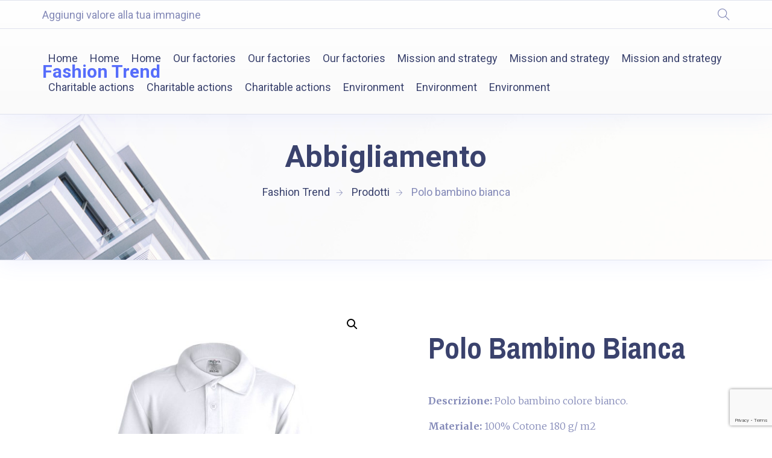

--- FILE ---
content_type: text/html; charset=UTF-8
request_url: https://www.fashiontrendsas.com/prodotto/polo-bambino/
body_size: 23046
content:
<!doctype html>
<html lang="it-IT">
<head>
	<meta charset="UTF-8">
	<meta name="viewport" content="width=device-width, initial-scale=1">
	<link rel="profile" href="https://gmpg.org/xfn/11">

	<title>Polo bambino bianca &#8211; Fashion Trend</title>
<meta name='robots' content='max-image-preview:large' />
<link rel='dns-prefetch' href='//fonts.googleapis.com' />
<link rel="alternate" type="application/rss+xml" title="Fashion Trend &raquo; Feed" href="https://www.fashiontrendsas.com/feed/" />
<link rel="alternate" type="application/rss+xml" title="Fashion Trend &raquo; Feed dei commenti" href="https://www.fashiontrendsas.com/comments/feed/" />
<link rel="alternate" title="oEmbed (JSON)" type="application/json+oembed" href="https://www.fashiontrendsas.com/wp-json/oembed/1.0/embed?url=https%3A%2F%2Fwww.fashiontrendsas.com%2Fprodotto%2Fpolo-bambino%2F" />
<link rel="alternate" title="oEmbed (XML)" type="text/xml+oembed" href="https://www.fashiontrendsas.com/wp-json/oembed/1.0/embed?url=https%3A%2F%2Fwww.fashiontrendsas.com%2Fprodotto%2Fpolo-bambino%2F&#038;format=xml" />
<style id='wp-img-auto-sizes-contain-inline-css' type='text/css'>
img:is([sizes=auto i],[sizes^="auto," i]){contain-intrinsic-size:3000px 1500px}
/*# sourceURL=wp-img-auto-sizes-contain-inline-css */
</style>
<link rel='stylesheet' id='theme-icons-css' href='https://www.fashiontrendsas.com/wp-content/plugins/elementor-sm-widgets/assets/fonts/icons.css?ver=1.0' type='text/css' media='all' />
<link rel='stylesheet' id='theme-widgets-style-css' href='https://www.fashiontrendsas.com/wp-content/plugins/elementor-sm-widgets/assets/widgets_style.css?ver=1.0.7' type='text/css' media='all' />
<link rel='stylesheet' id='owl-carousel-css' href='https://www.fashiontrendsas.com/wp-content/plugins/elementor-sm-widgets/assets/css/owl.carousel.min.css?ver=2.3.4' type='text/css' media='all' />
<style id='wp-emoji-styles-inline-css' type='text/css'>

	img.wp-smiley, img.emoji {
		display: inline !important;
		border: none !important;
		box-shadow: none !important;
		height: 1em !important;
		width: 1em !important;
		margin: 0 0.07em !important;
		vertical-align: -0.1em !important;
		background: none !important;
		padding: 0 !important;
	}
/*# sourceURL=wp-emoji-styles-inline-css */
</style>
<link rel='stylesheet' id='wp-block-library-css' href='https://www.fashiontrendsas.com/wp-includes/css/dist/block-library/style.min.css?ver=6.9' type='text/css' media='all' />
<link rel='stylesheet' id='wc-blocks-style-css' href='https://www.fashiontrendsas.com/wp-content/plugins/woocommerce/assets/client/blocks/wc-blocks.css?ver=wc-9.6.0' type='text/css' media='all' />
<style id='global-styles-inline-css' type='text/css'>
:root{--wp--preset--aspect-ratio--square: 1;--wp--preset--aspect-ratio--4-3: 4/3;--wp--preset--aspect-ratio--3-4: 3/4;--wp--preset--aspect-ratio--3-2: 3/2;--wp--preset--aspect-ratio--2-3: 2/3;--wp--preset--aspect-ratio--16-9: 16/9;--wp--preset--aspect-ratio--9-16: 9/16;--wp--preset--color--black: #000000;--wp--preset--color--cyan-bluish-gray: #abb8c3;--wp--preset--color--white: #ffffff;--wp--preset--color--pale-pink: #f78da7;--wp--preset--color--vivid-red: #cf2e2e;--wp--preset--color--luminous-vivid-orange: #ff6900;--wp--preset--color--luminous-vivid-amber: #fcb900;--wp--preset--color--light-green-cyan: #7bdcb5;--wp--preset--color--vivid-green-cyan: #00d084;--wp--preset--color--pale-cyan-blue: #8ed1fc;--wp--preset--color--vivid-cyan-blue: #0693e3;--wp--preset--color--vivid-purple: #9b51e0;--wp--preset--gradient--vivid-cyan-blue-to-vivid-purple: linear-gradient(135deg,rgb(6,147,227) 0%,rgb(155,81,224) 100%);--wp--preset--gradient--light-green-cyan-to-vivid-green-cyan: linear-gradient(135deg,rgb(122,220,180) 0%,rgb(0,208,130) 100%);--wp--preset--gradient--luminous-vivid-amber-to-luminous-vivid-orange: linear-gradient(135deg,rgb(252,185,0) 0%,rgb(255,105,0) 100%);--wp--preset--gradient--luminous-vivid-orange-to-vivid-red: linear-gradient(135deg,rgb(255,105,0) 0%,rgb(207,46,46) 100%);--wp--preset--gradient--very-light-gray-to-cyan-bluish-gray: linear-gradient(135deg,rgb(238,238,238) 0%,rgb(169,184,195) 100%);--wp--preset--gradient--cool-to-warm-spectrum: linear-gradient(135deg,rgb(74,234,220) 0%,rgb(151,120,209) 20%,rgb(207,42,186) 40%,rgb(238,44,130) 60%,rgb(251,105,98) 80%,rgb(254,248,76) 100%);--wp--preset--gradient--blush-light-purple: linear-gradient(135deg,rgb(255,206,236) 0%,rgb(152,150,240) 100%);--wp--preset--gradient--blush-bordeaux: linear-gradient(135deg,rgb(254,205,165) 0%,rgb(254,45,45) 50%,rgb(107,0,62) 100%);--wp--preset--gradient--luminous-dusk: linear-gradient(135deg,rgb(255,203,112) 0%,rgb(199,81,192) 50%,rgb(65,88,208) 100%);--wp--preset--gradient--pale-ocean: linear-gradient(135deg,rgb(255,245,203) 0%,rgb(182,227,212) 50%,rgb(51,167,181) 100%);--wp--preset--gradient--electric-grass: linear-gradient(135deg,rgb(202,248,128) 0%,rgb(113,206,126) 100%);--wp--preset--gradient--midnight: linear-gradient(135deg,rgb(2,3,129) 0%,rgb(40,116,252) 100%);--wp--preset--font-size--small: 13px;--wp--preset--font-size--medium: 20px;--wp--preset--font-size--large: 36px;--wp--preset--font-size--x-large: 42px;--wp--preset--font-family--inter: "Inter", sans-serif;--wp--preset--font-family--cardo: Cardo;--wp--preset--spacing--20: 0.44rem;--wp--preset--spacing--30: 0.67rem;--wp--preset--spacing--40: 1rem;--wp--preset--spacing--50: 1.5rem;--wp--preset--spacing--60: 2.25rem;--wp--preset--spacing--70: 3.38rem;--wp--preset--spacing--80: 5.06rem;--wp--preset--shadow--natural: 6px 6px 9px rgba(0, 0, 0, 0.2);--wp--preset--shadow--deep: 12px 12px 50px rgba(0, 0, 0, 0.4);--wp--preset--shadow--sharp: 6px 6px 0px rgba(0, 0, 0, 0.2);--wp--preset--shadow--outlined: 6px 6px 0px -3px rgb(255, 255, 255), 6px 6px rgb(0, 0, 0);--wp--preset--shadow--crisp: 6px 6px 0px rgb(0, 0, 0);}:where(.is-layout-flex){gap: 0.5em;}:where(.is-layout-grid){gap: 0.5em;}body .is-layout-flex{display: flex;}.is-layout-flex{flex-wrap: wrap;align-items: center;}.is-layout-flex > :is(*, div){margin: 0;}body .is-layout-grid{display: grid;}.is-layout-grid > :is(*, div){margin: 0;}:where(.wp-block-columns.is-layout-flex){gap: 2em;}:where(.wp-block-columns.is-layout-grid){gap: 2em;}:where(.wp-block-post-template.is-layout-flex){gap: 1.25em;}:where(.wp-block-post-template.is-layout-grid){gap: 1.25em;}.has-black-color{color: var(--wp--preset--color--black) !important;}.has-cyan-bluish-gray-color{color: var(--wp--preset--color--cyan-bluish-gray) !important;}.has-white-color{color: var(--wp--preset--color--white) !important;}.has-pale-pink-color{color: var(--wp--preset--color--pale-pink) !important;}.has-vivid-red-color{color: var(--wp--preset--color--vivid-red) !important;}.has-luminous-vivid-orange-color{color: var(--wp--preset--color--luminous-vivid-orange) !important;}.has-luminous-vivid-amber-color{color: var(--wp--preset--color--luminous-vivid-amber) !important;}.has-light-green-cyan-color{color: var(--wp--preset--color--light-green-cyan) !important;}.has-vivid-green-cyan-color{color: var(--wp--preset--color--vivid-green-cyan) !important;}.has-pale-cyan-blue-color{color: var(--wp--preset--color--pale-cyan-blue) !important;}.has-vivid-cyan-blue-color{color: var(--wp--preset--color--vivid-cyan-blue) !important;}.has-vivid-purple-color{color: var(--wp--preset--color--vivid-purple) !important;}.has-black-background-color{background-color: var(--wp--preset--color--black) !important;}.has-cyan-bluish-gray-background-color{background-color: var(--wp--preset--color--cyan-bluish-gray) !important;}.has-white-background-color{background-color: var(--wp--preset--color--white) !important;}.has-pale-pink-background-color{background-color: var(--wp--preset--color--pale-pink) !important;}.has-vivid-red-background-color{background-color: var(--wp--preset--color--vivid-red) !important;}.has-luminous-vivid-orange-background-color{background-color: var(--wp--preset--color--luminous-vivid-orange) !important;}.has-luminous-vivid-amber-background-color{background-color: var(--wp--preset--color--luminous-vivid-amber) !important;}.has-light-green-cyan-background-color{background-color: var(--wp--preset--color--light-green-cyan) !important;}.has-vivid-green-cyan-background-color{background-color: var(--wp--preset--color--vivid-green-cyan) !important;}.has-pale-cyan-blue-background-color{background-color: var(--wp--preset--color--pale-cyan-blue) !important;}.has-vivid-cyan-blue-background-color{background-color: var(--wp--preset--color--vivid-cyan-blue) !important;}.has-vivid-purple-background-color{background-color: var(--wp--preset--color--vivid-purple) !important;}.has-black-border-color{border-color: var(--wp--preset--color--black) !important;}.has-cyan-bluish-gray-border-color{border-color: var(--wp--preset--color--cyan-bluish-gray) !important;}.has-white-border-color{border-color: var(--wp--preset--color--white) !important;}.has-pale-pink-border-color{border-color: var(--wp--preset--color--pale-pink) !important;}.has-vivid-red-border-color{border-color: var(--wp--preset--color--vivid-red) !important;}.has-luminous-vivid-orange-border-color{border-color: var(--wp--preset--color--luminous-vivid-orange) !important;}.has-luminous-vivid-amber-border-color{border-color: var(--wp--preset--color--luminous-vivid-amber) !important;}.has-light-green-cyan-border-color{border-color: var(--wp--preset--color--light-green-cyan) !important;}.has-vivid-green-cyan-border-color{border-color: var(--wp--preset--color--vivid-green-cyan) !important;}.has-pale-cyan-blue-border-color{border-color: var(--wp--preset--color--pale-cyan-blue) !important;}.has-vivid-cyan-blue-border-color{border-color: var(--wp--preset--color--vivid-cyan-blue) !important;}.has-vivid-purple-border-color{border-color: var(--wp--preset--color--vivid-purple) !important;}.has-vivid-cyan-blue-to-vivid-purple-gradient-background{background: var(--wp--preset--gradient--vivid-cyan-blue-to-vivid-purple) !important;}.has-light-green-cyan-to-vivid-green-cyan-gradient-background{background: var(--wp--preset--gradient--light-green-cyan-to-vivid-green-cyan) !important;}.has-luminous-vivid-amber-to-luminous-vivid-orange-gradient-background{background: var(--wp--preset--gradient--luminous-vivid-amber-to-luminous-vivid-orange) !important;}.has-luminous-vivid-orange-to-vivid-red-gradient-background{background: var(--wp--preset--gradient--luminous-vivid-orange-to-vivid-red) !important;}.has-very-light-gray-to-cyan-bluish-gray-gradient-background{background: var(--wp--preset--gradient--very-light-gray-to-cyan-bluish-gray) !important;}.has-cool-to-warm-spectrum-gradient-background{background: var(--wp--preset--gradient--cool-to-warm-spectrum) !important;}.has-blush-light-purple-gradient-background{background: var(--wp--preset--gradient--blush-light-purple) !important;}.has-blush-bordeaux-gradient-background{background: var(--wp--preset--gradient--blush-bordeaux) !important;}.has-luminous-dusk-gradient-background{background: var(--wp--preset--gradient--luminous-dusk) !important;}.has-pale-ocean-gradient-background{background: var(--wp--preset--gradient--pale-ocean) !important;}.has-electric-grass-gradient-background{background: var(--wp--preset--gradient--electric-grass) !important;}.has-midnight-gradient-background{background: var(--wp--preset--gradient--midnight) !important;}.has-small-font-size{font-size: var(--wp--preset--font-size--small) !important;}.has-medium-font-size{font-size: var(--wp--preset--font-size--medium) !important;}.has-large-font-size{font-size: var(--wp--preset--font-size--large) !important;}.has-x-large-font-size{font-size: var(--wp--preset--font-size--x-large) !important;}
/*# sourceURL=global-styles-inline-css */
</style>

<style id='classic-theme-styles-inline-css' type='text/css'>
/*! This file is auto-generated */
.wp-block-button__link{color:#fff;background-color:#32373c;border-radius:9999px;box-shadow:none;text-decoration:none;padding:calc(.667em + 2px) calc(1.333em + 2px);font-size:1.125em}.wp-block-file__button{background:#32373c;color:#fff;text-decoration:none}
/*# sourceURL=/wp-includes/css/classic-themes.min.css */
</style>
<link rel='stylesheet' id='contact-form-7-css' href='https://www.fashiontrendsas.com/wp-content/plugins/contact-form-7/includes/css/styles.css?ver=6.0.3' type='text/css' media='all' />
<link rel='stylesheet' id='photoswipe-css' href='https://www.fashiontrendsas.com/wp-content/plugins/woocommerce/assets/css/photoswipe/photoswipe.min.css?ver=9.6.0' type='text/css' media='all' />
<link rel='stylesheet' id='photoswipe-default-skin-css' href='https://www.fashiontrendsas.com/wp-content/plugins/woocommerce/assets/css/photoswipe/default-skin/default-skin.min.css?ver=9.6.0' type='text/css' media='all' />
<link rel='stylesheet' id='woocommerce-layout-css' href='https://www.fashiontrendsas.com/wp-content/plugins/woocommerce/assets/css/woocommerce-layout.css?ver=9.6.0' type='text/css' media='all' />
<link rel='stylesheet' id='woocommerce-smallscreen-css' href='https://www.fashiontrendsas.com/wp-content/plugins/woocommerce/assets/css/woocommerce-smallscreen.css?ver=9.6.0' type='text/css' media='only screen and (max-width: 768px)' />
<link rel='stylesheet' id='woocommerce-general-css' href='https://www.fashiontrendsas.com/wp-content/plugins/woocommerce/assets/css/woocommerce.css?ver=9.6.0' type='text/css' media='all' />
<style id='woocommerce-inline-inline-css' type='text/css'>
.woocommerce form .form-row .required { visibility: visible; }
/*# sourceURL=woocommerce-inline-inline-css */
</style>
<link rel='stylesheet' id='fontawesome-css-6-css' href='https://www.fashiontrendsas.com/wp-content/plugins/wp-font-awesome/font-awesome/css/fontawesome-all.min.css?ver=1.8.0' type='text/css' media='all' />
<link rel='stylesheet' id='fontawesome-css-4-css' href='https://www.fashiontrendsas.com/wp-content/plugins/wp-font-awesome/font-awesome/css/v4-shims.min.css?ver=1.8.0' type='text/css' media='all' />
<link rel='stylesheet' id='hfe-style-css' href='https://www.fashiontrendsas.com/wp-content/plugins/header-footer-elementor/assets/css/header-footer-elementor.css?ver=1.6.16' type='text/css' media='all' />
<link rel='stylesheet' id='elementor-icons-css' href='https://www.fashiontrendsas.com/wp-content/plugins/elementor/assets/lib/eicons/css/elementor-icons.min.css?ver=5.23.0' type='text/css' media='all' />
<link rel='stylesheet' id='elementor-frontend-css' href='https://www.fashiontrendsas.com/wp-content/plugins/elementor/assets/css/frontend-lite.min.css?ver=3.16.3' type='text/css' media='all' />
<style id='elementor-frontend-inline-css' type='text/css'>
.elementor-kit-8{--e-global-color-primary:#6EC1E4;--e-global-color-secondary:#54595F;--e-global-color-text:#7A7A7A;--e-global-color-accent:#61CE70;--e-global-typography-primary-font-family:"Roboto";--e-global-typography-primary-font-weight:600;--e-global-typography-secondary-font-family:"Roboto Slab";--e-global-typography-secondary-font-weight:400;--e-global-typography-text-font-family:"Roboto";--e-global-typography-text-font-weight:400;--e-global-typography-accent-font-family:"Roboto";--e-global-typography-accent-font-weight:500;}.elementor-section.elementor-section-boxed > .elementor-container{max-width:1140px;}.e-con{--container-max-width:1140px;}.elementor-widget:not(:last-child){margin-block-end:20px;}.elementor-element{--widgets-spacing:20px 20px;--widgets-spacing-row:20px;--widgets-spacing-column:20px;}{}h1.entry-title{display:var(--page-title-display);}@media(max-width:1024px){.elementor-section.elementor-section-boxed > .elementor-container{max-width:1024px;}.e-con{--container-max-width:1024px;}}@media(max-width:767px){.elementor-section.elementor-section-boxed > .elementor-container{max-width:767px;}.e-con{--container-max-width:767px;}}
.elementor-2877 .elementor-element.elementor-element-8b5c5d4:not(.elementor-motion-effects-element-type-background), .elementor-2877 .elementor-element.elementor-element-8b5c5d4 > .elementor-motion-effects-container > .elementor-motion-effects-layer{background-color:#000000;}.elementor-2877 .elementor-element.elementor-element-8b5c5d4{transition:background 0.3s, border 0.3s, border-radius 0.3s, box-shadow 0.3s;color:#ffffff;padding:8px 0px 8px 0px;z-index:11;}.elementor-2877 .elementor-element.elementor-element-8b5c5d4 > .elementor-background-overlay{transition:background 0.3s, border-radius 0.3s, opacity 0.3s;}.elementor-2877 .elementor-element.elementor-element-8b5c5d4 a{color:#ffffff;}.elementor-2877 .elementor-element.elementor-element-953a265 > .elementor-widget-wrap > .elementor-widget:not(.elementor-widget__width-auto):not(.elementor-widget__width-initial):not(:last-child):not(.elementor-absolute){margin-bottom:0px;}.elementor-2877 .elementor-element.elementor-element-953a265 > .elementor-element-populated{margin:5px 0px 0px 0px;--e-column-margin-right:0px;--e-column-margin-left:0px;padding:0px 10px 0px 10px;}.elementor-2877 .elementor-element.elementor-element-aef6a16{width:auto;max-width:auto;align-self:center;--e-icon-list-icon-size:14px;--icon-vertical-offset:0px;}.elementor-2877 .elementor-element.elementor-element-aef6a16 .elementor-icon-list-icon i{color:#ffffff;transition:color 0.3s;}.elementor-2877 .elementor-element.elementor-element-aef6a16 .elementor-icon-list-icon svg{fill:#ffffff;transition:fill 0.3s;}.elementor-2877 .elementor-element.elementor-element-aef6a16 .elementor-icon-list-text{transition:color 0.3s;}.elementor-2877 .elementor-element.elementor-element-0ff87a6.elementor-column > .elementor-widget-wrap{justify-content:flex-end;}.elementor-2877 .elementor-element.elementor-element-0ff87a6 > .elementor-widget-wrap > .elementor-widget:not(.elementor-widget__width-auto):not(.elementor-widget__width-initial):not(:last-child):not(.elementor-absolute){margin-bottom:0px;}.elementor-2877 .elementor-element.elementor-element-0ff87a6 > .elementor-element-populated{text-align:right;padding:0px 10px 0px 10px;}.elementor-2877 .elementor-element.elementor-element-809e124{width:auto;max-width:auto;align-self:center;color:#ffffff;font-size:14px;}.elementor-2877 .elementor-element.elementor-element-d686bab{width:auto;max-width:auto;align-self:center;color:#ffffff;font-size:14px;}.elementor-2877 .elementor-element.elementor-element-e52a00e > .elementor-container > .elementor-column > .elementor-widget-wrap{align-content:center;align-items:center;}.elementor-2877 .elementor-element.elementor-element-e52a00e{border-style:solid;border-width:1px 0px 1px 0px;border-color:rgba(255,255,255,0.41);padding:13px 0px 13px 0px;z-index:0;}.elementor-2877 .elementor-element.elementor-element-fcaeb2e > .elementor-widget-wrap > .elementor-widget:not(.elementor-widget__width-auto):not(.elementor-widget__width-initial):not(:last-child):not(.elementor-absolute){margin-bottom:0px;}.elementor-2877 .elementor-element.elementor-element-bf3eeb5.elementor-column > .elementor-widget-wrap{justify-content:flex-end;}.elementor-2877 .elementor-element.elementor-element-bf3eeb5 > .elementor-widget-wrap > .elementor-widget:not(.elementor-widget__width-auto):not(.elementor-widget__width-initial):not(:last-child):not(.elementor-absolute){margin-bottom:0px;}.elementor-2877 .elementor-element.elementor-element-bf3eeb5 > .elementor-element-populated{text-align:right;}.elementor-2877 .elementor-element.elementor-element-6f47d64 .hfe-search-form__container{min-height:50px;}.elementor-2877 .elementor-element.elementor-element-6f47d64 .hfe-search-submit{min-width:50px;}.elementor-2877 .elementor-element.elementor-element-6f47d64 .hfe-search-form__input{padding-left:calc(50px / 5);padding-right:calc(50px / 5);}.elementor-2877 .elementor-element.elementor-element-6f47d64 .hfe-search-form__container button#clear i:before,
					.elementor-2877 .elementor-element.elementor-element-6f47d64 .hfe-search-icon-toggle button#clear i:before,
				.elementor-2877 .elementor-element.elementor-element-6f47d64 .hfe-search-form__container button#clear-with-button i:before{font-size:20px;}.elementor-2877 .elementor-element.elementor-element-6f47d64 > .elementor-widget-container{margin:6px 0px 0px 0px;}.elementor-2877 .elementor-element.elementor-element-6f47d64 .hfe-search-form__input::placeholder{color:#7A7A7A6B;}.elementor-2877 .elementor-element.elementor-element-6f47d64 .hfe-search-form__input, .elementor-2877 .elementor-element.elementor-element-6f47d64 .hfe-input-focus .hfe-search-icon-toggle .hfe-search-form__input{background-color:#ededed;}.elementor-2877 .elementor-element.elementor-element-6f47d64 .hfe-search-icon-toggle .hfe-search-form__input{background-color:transparent;}.elementor-2877 .elementor-element.elementor-element-6f47d64 .hfe-search-form__container ,.elementor-2877 .elementor-element.elementor-element-6f47d64 .hfe-search-icon-toggle .hfe-search-form__input,.elementor-2877 .elementor-element.elementor-element-6f47d64 .hfe-input-focus .hfe-search-icon-toggle .hfe-search-form__input{border-style:none;}.elementor-2877 .elementor-element.elementor-element-6f47d64 .hfe-search-form__container, .elementor-2877 .elementor-element.elementor-element-6f47d64 .hfe-search-icon-toggle .hfe-search-form__input,.elementor-2877 .elementor-element.elementor-element-6f47d64 .hfe-input-focus .hfe-search-icon-toggle .hfe-search-form__input{border-radius:3px;}.elementor-2877 .elementor-element.elementor-element-6f47d64 .hfe-search-form__container button#clear-with-button,
					.elementor-2877 .elementor-element.elementor-element-6f47d64 .hfe-search-form__container button#clear,
					.elementor-2877 .elementor-element.elementor-element-6f47d64 .hfe-search-icon-toggle button#clear{color:#7a7a7a;}body.elementor-page-2877:not(.elementor-motion-effects-element-type-background), body.elementor-page-2877 > .elementor-motion-effects-container > .elementor-motion-effects-layer{background-color:#4054b2;}@media(max-width:1024px){.elementor-2877 .elementor-element.elementor-element-6f47d64 > .elementor-widget-container{margin:12px 0px 0px 0px;}}@media(min-width:768px){.elementor-2877 .elementor-element.elementor-element-fcaeb2e{width:18.683%;}.elementor-2877 .elementor-element.elementor-element-bf3eeb5{width:81.317%;}}@media(max-width:1024px) and (min-width:768px){.elementor-2877 .elementor-element.elementor-element-fcaeb2e{width:50%;}.elementor-2877 .elementor-element.elementor-element-bf3eeb5{width:50%;}}@media(max-width:767px){.elementor-2877 .elementor-element.elementor-element-e52a00e{padding:5px 0px 5px 0px;}.elementor-2877 .elementor-element.elementor-element-fcaeb2e{width:31%;}.elementor-2877 .elementor-element.elementor-element-bf3eeb5{width:69%;}.elementor-2877 .elementor-element.elementor-element-6f47d64 > .elementor-widget-container{margin:12px 0px 0px 0px;}}
@-webkit-keyframes ha_fadeIn{0%{opacity:0}to{opacity:1}}@keyframes ha_fadeIn{0%{opacity:0}to{opacity:1}}@-webkit-keyframes ha_zoomIn{0%{opacity:0;-webkit-transform:scale3d(.3,.3,.3);transform:scale3d(.3,.3,.3)}50%{opacity:1}}@keyframes ha_zoomIn{0%{opacity:0;-webkit-transform:scale3d(.3,.3,.3);transform:scale3d(.3,.3,.3)}50%{opacity:1}}@-webkit-keyframes ha_rollIn{0%{opacity:0;-webkit-transform:translate3d(-100%,0,0) rotate3d(0,0,1,-120deg);transform:translate3d(-100%,0,0) rotate3d(0,0,1,-120deg)}to{opacity:1}}@keyframes ha_rollIn{0%{opacity:0;-webkit-transform:translate3d(-100%,0,0) rotate3d(0,0,1,-120deg);transform:translate3d(-100%,0,0) rotate3d(0,0,1,-120deg)}to{opacity:1}}@-webkit-keyframes ha_bounce{0%,20%,53%,to{-webkit-animation-timing-function:cubic-bezier(.215,.61,.355,1);animation-timing-function:cubic-bezier(.215,.61,.355,1)}40%,43%{-webkit-transform:translate3d(0,-30px,0) scaleY(1.1);transform:translate3d(0,-30px,0) scaleY(1.1);-webkit-animation-timing-function:cubic-bezier(.755,.05,.855,.06);animation-timing-function:cubic-bezier(.755,.05,.855,.06)}70%{-webkit-transform:translate3d(0,-15px,0) scaleY(1.05);transform:translate3d(0,-15px,0) scaleY(1.05);-webkit-animation-timing-function:cubic-bezier(.755,.05,.855,.06);animation-timing-function:cubic-bezier(.755,.05,.855,.06)}80%{-webkit-transition-timing-function:cubic-bezier(.215,.61,.355,1);transition-timing-function:cubic-bezier(.215,.61,.355,1);-webkit-transform:translate3d(0,0,0) scaleY(.95);transform:translate3d(0,0,0) scaleY(.95)}90%{-webkit-transform:translate3d(0,-4px,0) scaleY(1.02);transform:translate3d(0,-4px,0) scaleY(1.02)}}@keyframes ha_bounce{0%,20%,53%,to{-webkit-animation-timing-function:cubic-bezier(.215,.61,.355,1);animation-timing-function:cubic-bezier(.215,.61,.355,1)}40%,43%{-webkit-transform:translate3d(0,-30px,0) scaleY(1.1);transform:translate3d(0,-30px,0) scaleY(1.1);-webkit-animation-timing-function:cubic-bezier(.755,.05,.855,.06);animation-timing-function:cubic-bezier(.755,.05,.855,.06)}70%{-webkit-transform:translate3d(0,-15px,0) scaleY(1.05);transform:translate3d(0,-15px,0) scaleY(1.05);-webkit-animation-timing-function:cubic-bezier(.755,.05,.855,.06);animation-timing-function:cubic-bezier(.755,.05,.855,.06)}80%{-webkit-transition-timing-function:cubic-bezier(.215,.61,.355,1);transition-timing-function:cubic-bezier(.215,.61,.355,1);-webkit-transform:translate3d(0,0,0) scaleY(.95);transform:translate3d(0,0,0) scaleY(.95)}90%{-webkit-transform:translate3d(0,-4px,0) scaleY(1.02);transform:translate3d(0,-4px,0) scaleY(1.02)}}@-webkit-keyframes ha_bounceIn{0%,20%,40%,60%,80%,to{-webkit-animation-timing-function:cubic-bezier(.215,.61,.355,1);animation-timing-function:cubic-bezier(.215,.61,.355,1)}0%{opacity:0;-webkit-transform:scale3d(.3,.3,.3);transform:scale3d(.3,.3,.3)}20%{-webkit-transform:scale3d(1.1,1.1,1.1);transform:scale3d(1.1,1.1,1.1)}40%{-webkit-transform:scale3d(.9,.9,.9);transform:scale3d(.9,.9,.9)}60%{opacity:1;-webkit-transform:scale3d(1.03,1.03,1.03);transform:scale3d(1.03,1.03,1.03)}80%{-webkit-transform:scale3d(.97,.97,.97);transform:scale3d(.97,.97,.97)}to{opacity:1}}@keyframes ha_bounceIn{0%,20%,40%,60%,80%,to{-webkit-animation-timing-function:cubic-bezier(.215,.61,.355,1);animation-timing-function:cubic-bezier(.215,.61,.355,1)}0%{opacity:0;-webkit-transform:scale3d(.3,.3,.3);transform:scale3d(.3,.3,.3)}20%{-webkit-transform:scale3d(1.1,1.1,1.1);transform:scale3d(1.1,1.1,1.1)}40%{-webkit-transform:scale3d(.9,.9,.9);transform:scale3d(.9,.9,.9)}60%{opacity:1;-webkit-transform:scale3d(1.03,1.03,1.03);transform:scale3d(1.03,1.03,1.03)}80%{-webkit-transform:scale3d(.97,.97,.97);transform:scale3d(.97,.97,.97)}to{opacity:1}}@-webkit-keyframes ha_flipInX{0%{opacity:0;-webkit-transform:perspective(400px) rotate3d(1,0,0,90deg);transform:perspective(400px) rotate3d(1,0,0,90deg);-webkit-animation-timing-function:ease-in;animation-timing-function:ease-in}40%{-webkit-transform:perspective(400px) rotate3d(1,0,0,-20deg);transform:perspective(400px) rotate3d(1,0,0,-20deg);-webkit-animation-timing-function:ease-in;animation-timing-function:ease-in}60%{opacity:1;-webkit-transform:perspective(400px) rotate3d(1,0,0,10deg);transform:perspective(400px) rotate3d(1,0,0,10deg)}80%{-webkit-transform:perspective(400px) rotate3d(1,0,0,-5deg);transform:perspective(400px) rotate3d(1,0,0,-5deg)}}@keyframes ha_flipInX{0%{opacity:0;-webkit-transform:perspective(400px) rotate3d(1,0,0,90deg);transform:perspective(400px) rotate3d(1,0,0,90deg);-webkit-animation-timing-function:ease-in;animation-timing-function:ease-in}40%{-webkit-transform:perspective(400px) rotate3d(1,0,0,-20deg);transform:perspective(400px) rotate3d(1,0,0,-20deg);-webkit-animation-timing-function:ease-in;animation-timing-function:ease-in}60%{opacity:1;-webkit-transform:perspective(400px) rotate3d(1,0,0,10deg);transform:perspective(400px) rotate3d(1,0,0,10deg)}80%{-webkit-transform:perspective(400px) rotate3d(1,0,0,-5deg);transform:perspective(400px) rotate3d(1,0,0,-5deg)}}@-webkit-keyframes ha_flipInY{0%{opacity:0;-webkit-transform:perspective(400px) rotate3d(0,1,0,90deg);transform:perspective(400px) rotate3d(0,1,0,90deg);-webkit-animation-timing-function:ease-in;animation-timing-function:ease-in}40%{-webkit-transform:perspective(400px) rotate3d(0,1,0,-20deg);transform:perspective(400px) rotate3d(0,1,0,-20deg);-webkit-animation-timing-function:ease-in;animation-timing-function:ease-in}60%{opacity:1;-webkit-transform:perspective(400px) rotate3d(0,1,0,10deg);transform:perspective(400px) rotate3d(0,1,0,10deg)}80%{-webkit-transform:perspective(400px) rotate3d(0,1,0,-5deg);transform:perspective(400px) rotate3d(0,1,0,-5deg)}}@keyframes ha_flipInY{0%{opacity:0;-webkit-transform:perspective(400px) rotate3d(0,1,0,90deg);transform:perspective(400px) rotate3d(0,1,0,90deg);-webkit-animation-timing-function:ease-in;animation-timing-function:ease-in}40%{-webkit-transform:perspective(400px) rotate3d(0,1,0,-20deg);transform:perspective(400px) rotate3d(0,1,0,-20deg);-webkit-animation-timing-function:ease-in;animation-timing-function:ease-in}60%{opacity:1;-webkit-transform:perspective(400px) rotate3d(0,1,0,10deg);transform:perspective(400px) rotate3d(0,1,0,10deg)}80%{-webkit-transform:perspective(400px) rotate3d(0,1,0,-5deg);transform:perspective(400px) rotate3d(0,1,0,-5deg)}}@-webkit-keyframes ha_swing{20%{-webkit-transform:rotate3d(0,0,1,15deg);transform:rotate3d(0,0,1,15deg)}40%{-webkit-transform:rotate3d(0,0,1,-10deg);transform:rotate3d(0,0,1,-10deg)}60%{-webkit-transform:rotate3d(0,0,1,5deg);transform:rotate3d(0,0,1,5deg)}80%{-webkit-transform:rotate3d(0,0,1,-5deg);transform:rotate3d(0,0,1,-5deg)}}@keyframes ha_swing{20%{-webkit-transform:rotate3d(0,0,1,15deg);transform:rotate3d(0,0,1,15deg)}40%{-webkit-transform:rotate3d(0,0,1,-10deg);transform:rotate3d(0,0,1,-10deg)}60%{-webkit-transform:rotate3d(0,0,1,5deg);transform:rotate3d(0,0,1,5deg)}80%{-webkit-transform:rotate3d(0,0,1,-5deg);transform:rotate3d(0,0,1,-5deg)}}@-webkit-keyframes ha_slideInDown{0%{visibility:visible;-webkit-transform:translate3d(0,-100%,0);transform:translate3d(0,-100%,0)}}@keyframes ha_slideInDown{0%{visibility:visible;-webkit-transform:translate3d(0,-100%,0);transform:translate3d(0,-100%,0)}}@-webkit-keyframes ha_slideInUp{0%{visibility:visible;-webkit-transform:translate3d(0,100%,0);transform:translate3d(0,100%,0)}}@keyframes ha_slideInUp{0%{visibility:visible;-webkit-transform:translate3d(0,100%,0);transform:translate3d(0,100%,0)}}@-webkit-keyframes ha_slideInLeft{0%{visibility:visible;-webkit-transform:translate3d(-100%,0,0);transform:translate3d(-100%,0,0)}}@keyframes ha_slideInLeft{0%{visibility:visible;-webkit-transform:translate3d(-100%,0,0);transform:translate3d(-100%,0,0)}}@-webkit-keyframes ha_slideInRight{0%{visibility:visible;-webkit-transform:translate3d(100%,0,0);transform:translate3d(100%,0,0)}}@keyframes ha_slideInRight{0%{visibility:visible;-webkit-transform:translate3d(100%,0,0);transform:translate3d(100%,0,0)}}.ha_fadeIn{-webkit-animation-name:ha_fadeIn;animation-name:ha_fadeIn}.ha_zoomIn{-webkit-animation-name:ha_zoomIn;animation-name:ha_zoomIn}.ha_rollIn{-webkit-animation-name:ha_rollIn;animation-name:ha_rollIn}.ha_bounce{-webkit-transform-origin:center bottom;-ms-transform-origin:center bottom;transform-origin:center bottom;-webkit-animation-name:ha_bounce;animation-name:ha_bounce}.ha_bounceIn{-webkit-animation-name:ha_bounceIn;animation-name:ha_bounceIn;-webkit-animation-duration:.75s;-webkit-animation-duration:calc(var(--animate-duration)*.75);animation-duration:.75s;animation-duration:calc(var(--animate-duration)*.75)}.ha_flipInX,.ha_flipInY{-webkit-animation-name:ha_flipInX;animation-name:ha_flipInX;-webkit-backface-visibility:visible!important;backface-visibility:visible!important}.ha_flipInY{-webkit-animation-name:ha_flipInY;animation-name:ha_flipInY}.ha_swing{-webkit-transform-origin:top center;-ms-transform-origin:top center;transform-origin:top center;-webkit-animation-name:ha_swing;animation-name:ha_swing}.ha_slideInDown{-webkit-animation-name:ha_slideInDown;animation-name:ha_slideInDown}.ha_slideInUp{-webkit-animation-name:ha_slideInUp;animation-name:ha_slideInUp}.ha_slideInLeft{-webkit-animation-name:ha_slideInLeft;animation-name:ha_slideInLeft}.ha_slideInRight{-webkit-animation-name:ha_slideInRight;animation-name:ha_slideInRight}.ha-css-transform-yes{-webkit-transition-duration:var(--ha-tfx-transition-duration, .2s);transition-duration:var(--ha-tfx-transition-duration, .2s);-webkit-transition-property:-webkit-transform;transition-property:transform;transition-property:transform,-webkit-transform;-webkit-transform:translate(var(--ha-tfx-translate-x, 0),var(--ha-tfx-translate-y, 0)) scale(var(--ha-tfx-scale-x, 1),var(--ha-tfx-scale-y, 1)) skew(var(--ha-tfx-skew-x, 0),var(--ha-tfx-skew-y, 0)) rotateX(var(--ha-tfx-rotate-x, 0)) rotateY(var(--ha-tfx-rotate-y, 0)) rotateZ(var(--ha-tfx-rotate-z, 0));transform:translate(var(--ha-tfx-translate-x, 0),var(--ha-tfx-translate-y, 0)) scale(var(--ha-tfx-scale-x, 1),var(--ha-tfx-scale-y, 1)) skew(var(--ha-tfx-skew-x, 0),var(--ha-tfx-skew-y, 0)) rotateX(var(--ha-tfx-rotate-x, 0)) rotateY(var(--ha-tfx-rotate-y, 0)) rotateZ(var(--ha-tfx-rotate-z, 0))}.ha-css-transform-yes:hover{-webkit-transform:translate(var(--ha-tfx-translate-x-hover, var(--ha-tfx-translate-x, 0)),var(--ha-tfx-translate-y-hover, var(--ha-tfx-translate-y, 0))) scale(var(--ha-tfx-scale-x-hover, var(--ha-tfx-scale-x, 1)),var(--ha-tfx-scale-y-hover, var(--ha-tfx-scale-y, 1))) skew(var(--ha-tfx-skew-x-hover, var(--ha-tfx-skew-x, 0)),var(--ha-tfx-skew-y-hover, var(--ha-tfx-skew-y, 0))) rotateX(var(--ha-tfx-rotate-x-hover, var(--ha-tfx-rotate-x, 0))) rotateY(var(--ha-tfx-rotate-y-hover, var(--ha-tfx-rotate-y, 0))) rotateZ(var(--ha-tfx-rotate-z-hover, var(--ha-tfx-rotate-z, 0)));transform:translate(var(--ha-tfx-translate-x-hover, var(--ha-tfx-translate-x, 0)),var(--ha-tfx-translate-y-hover, var(--ha-tfx-translate-y, 0))) scale(var(--ha-tfx-scale-x-hover, var(--ha-tfx-scale-x, 1)),var(--ha-tfx-scale-y-hover, var(--ha-tfx-scale-y, 1))) skew(var(--ha-tfx-skew-x-hover, var(--ha-tfx-skew-x, 0)),var(--ha-tfx-skew-y-hover, var(--ha-tfx-skew-y, 0))) rotateX(var(--ha-tfx-rotate-x-hover, var(--ha-tfx-rotate-x, 0))) rotateY(var(--ha-tfx-rotate-y-hover, var(--ha-tfx-rotate-y, 0))) rotateZ(var(--ha-tfx-rotate-z-hover, var(--ha-tfx-rotate-z, 0)))}.happy-addon>.elementor-widget-container{word-wrap:break-word;overflow-wrap:break-word}.happy-addon>.elementor-widget-container,.happy-addon>.elementor-widget-container *{-webkit-box-sizing:border-box;box-sizing:border-box}.happy-addon p:empty{display:none}.happy-addon .elementor-inline-editing{min-height:auto!important}.happy-addon-pro img{max-width:100%;height:auto;-o-object-fit:cover;object-fit:cover}.ha-screen-reader-text{position:absolute;overflow:hidden;clip:rect(1px,1px,1px,1px);margin:-1px;padding:0;width:1px;height:1px;border:0;word-wrap:normal!important;-webkit-clip-path:inset(50%);clip-path:inset(50%)}.ha-has-bg-overlay>.elementor-widget-container{position:relative;z-index:1}.ha-has-bg-overlay>.elementor-widget-container:before{position:absolute;top:0;left:0;z-index:-1;width:100%;height:100%;content:""}.ha-popup--is-enabled .ha-js-popup,.ha-popup--is-enabled .ha-js-popup img{cursor:-webkit-zoom-in!important;cursor:zoom-in!important}.mfp-wrap .mfp-arrow,.mfp-wrap .mfp-close{background-color:transparent}.mfp-wrap .mfp-arrow:focus,.mfp-wrap .mfp-close:focus{outline-width:thin}.ha-advanced-tooltip-enable{position:relative;cursor:pointer;--ha-tooltip-arrow-color:black;--ha-tooltip-arrow-distance:0}.ha-advanced-tooltip-enable .ha-advanced-tooltip-content{position:absolute;z-index:999;display:none;padding:5px 0;width:120px;height:auto;border-radius:6px;background-color:#000;color:#fff;text-align:center;opacity:0}.ha-advanced-tooltip-enable .ha-advanced-tooltip-content::after{position:absolute;border-width:5px;border-style:solid;content:""}.ha-advanced-tooltip-enable .ha-advanced-tooltip-content.no-arrow::after{visibility:hidden}.ha-advanced-tooltip-enable .ha-advanced-tooltip-content.show{display:inline-block;opacity:1}.ha-advanced-tooltip-enable.ha-advanced-tooltip-top .ha-advanced-tooltip-content,body[data-elementor-device-mode=tablet] .ha-advanced-tooltip-enable.ha-advanced-tooltip-tablet-top .ha-advanced-tooltip-content{top:unset;right:0;bottom:calc(101% + var(--ha-tooltip-arrow-distance));left:0;margin:0 auto}.ha-advanced-tooltip-enable.ha-advanced-tooltip-top .ha-advanced-tooltip-content::after,body[data-elementor-device-mode=tablet] .ha-advanced-tooltip-enable.ha-advanced-tooltip-tablet-top .ha-advanced-tooltip-content::after{top:100%;right:unset;bottom:unset;left:50%;border-color:var(--ha-tooltip-arrow-color) transparent transparent transparent;-webkit-transform:translateX(-50%);-ms-transform:translateX(-50%);transform:translateX(-50%)}.ha-advanced-tooltip-enable.ha-advanced-tooltip-bottom .ha-advanced-tooltip-content,body[data-elementor-device-mode=tablet] .ha-advanced-tooltip-enable.ha-advanced-tooltip-tablet-bottom .ha-advanced-tooltip-content{top:calc(101% + var(--ha-tooltip-arrow-distance));right:0;bottom:unset;left:0;margin:0 auto}.ha-advanced-tooltip-enable.ha-advanced-tooltip-bottom .ha-advanced-tooltip-content::after,body[data-elementor-device-mode=tablet] .ha-advanced-tooltip-enable.ha-advanced-tooltip-tablet-bottom .ha-advanced-tooltip-content::after{top:unset;right:unset;bottom:100%;left:50%;border-color:transparent transparent var(--ha-tooltip-arrow-color) transparent;-webkit-transform:translateX(-50%);-ms-transform:translateX(-50%);transform:translateX(-50%)}.ha-advanced-tooltip-enable.ha-advanced-tooltip-left .ha-advanced-tooltip-content,body[data-elementor-device-mode=tablet] .ha-advanced-tooltip-enable.ha-advanced-tooltip-tablet-left .ha-advanced-tooltip-content{top:50%;right:calc(101% + var(--ha-tooltip-arrow-distance));bottom:unset;left:unset;-webkit-transform:translateY(-50%);-ms-transform:translateY(-50%);transform:translateY(-50%)}.ha-advanced-tooltip-enable.ha-advanced-tooltip-left .ha-advanced-tooltip-content::after,body[data-elementor-device-mode=tablet] .ha-advanced-tooltip-enable.ha-advanced-tooltip-tablet-left .ha-advanced-tooltip-content::after{top:50%;right:unset;bottom:unset;left:100%;border-color:transparent transparent transparent var(--ha-tooltip-arrow-color);-webkit-transform:translateY(-50%);-ms-transform:translateY(-50%);transform:translateY(-50%)}.ha-advanced-tooltip-enable.ha-advanced-tooltip-right .ha-advanced-tooltip-content,body[data-elementor-device-mode=tablet] .ha-advanced-tooltip-enable.ha-advanced-tooltip-tablet-right .ha-advanced-tooltip-content{top:50%;right:unset;bottom:unset;left:calc(101% + var(--ha-tooltip-arrow-distance));-webkit-transform:translateY(-50%);-ms-transform:translateY(-50%);transform:translateY(-50%)}.ha-advanced-tooltip-enable.ha-advanced-tooltip-right .ha-advanced-tooltip-content::after,body[data-elementor-device-mode=tablet] .ha-advanced-tooltip-enable.ha-advanced-tooltip-tablet-right .ha-advanced-tooltip-content::after{top:50%;right:100%;bottom:unset;left:unset;border-color:transparent var(--ha-tooltip-arrow-color) transparent transparent;-webkit-transform:translateY(-50%);-ms-transform:translateY(-50%);transform:translateY(-50%)}body[data-elementor-device-mode=mobile] .ha-advanced-tooltip-enable.ha-advanced-tooltip-mobile-top .ha-advanced-tooltip-content{top:unset;right:0;bottom:calc(101% + var(--ha-tooltip-arrow-distance));left:0;margin:0 auto}body[data-elementor-device-mode=mobile] .ha-advanced-tooltip-enable.ha-advanced-tooltip-mobile-top .ha-advanced-tooltip-content::after{top:100%;right:unset;bottom:unset;left:50%;border-color:var(--ha-tooltip-arrow-color) transparent transparent transparent;-webkit-transform:translateX(-50%);-ms-transform:translateX(-50%);transform:translateX(-50%)}body[data-elementor-device-mode=mobile] .ha-advanced-tooltip-enable.ha-advanced-tooltip-mobile-bottom .ha-advanced-tooltip-content{top:calc(101% + var(--ha-tooltip-arrow-distance));right:0;bottom:unset;left:0;margin:0 auto}body[data-elementor-device-mode=mobile] .ha-advanced-tooltip-enable.ha-advanced-tooltip-mobile-bottom .ha-advanced-tooltip-content::after{top:unset;right:unset;bottom:100%;left:50%;border-color:transparent transparent var(--ha-tooltip-arrow-color) transparent;-webkit-transform:translateX(-50%);-ms-transform:translateX(-50%);transform:translateX(-50%)}body[data-elementor-device-mode=mobile] .ha-advanced-tooltip-enable.ha-advanced-tooltip-mobile-left .ha-advanced-tooltip-content{top:50%;right:calc(101% + var(--ha-tooltip-arrow-distance));bottom:unset;left:unset;-webkit-transform:translateY(-50%);-ms-transform:translateY(-50%);transform:translateY(-50%)}body[data-elementor-device-mode=mobile] .ha-advanced-tooltip-enable.ha-advanced-tooltip-mobile-left .ha-advanced-tooltip-content::after{top:50%;right:unset;bottom:unset;left:100%;border-color:transparent transparent transparent var(--ha-tooltip-arrow-color);-webkit-transform:translateY(-50%);-ms-transform:translateY(-50%);transform:translateY(-50%)}body[data-elementor-device-mode=mobile] .ha-advanced-tooltip-enable.ha-advanced-tooltip-mobile-right .ha-advanced-tooltip-content{top:50%;right:unset;bottom:unset;left:calc(101% + var(--ha-tooltip-arrow-distance));-webkit-transform:translateY(-50%);-ms-transform:translateY(-50%);transform:translateY(-50%)}body[data-elementor-device-mode=mobile] .ha-advanced-tooltip-enable.ha-advanced-tooltip-mobile-right .ha-advanced-tooltip-content::after{top:50%;right:100%;bottom:unset;left:unset;border-color:transparent var(--ha-tooltip-arrow-color) transparent transparent;-webkit-transform:translateY(-50%);-ms-transform:translateY(-50%);transform:translateY(-50%)}body.elementor-editor-active .happy-addon.ha-gravityforms .gform_wrapper{display:block!important}.ha-scroll-to-top-wrap.ha-scroll-to-top-hide{display:none}.ha-scroll-to-top-wrap.edit-mode,.ha-scroll-to-top-wrap.single-page-off{display:none!important}.ha-scroll-to-top-button{position:fixed;right:15px;bottom:15px;z-index:9999;display:-webkit-box;display:-webkit-flex;display:-ms-flexbox;display:flex;-webkit-box-align:center;-webkit-align-items:center;align-items:center;-ms-flex-align:center;-webkit-box-pack:center;-ms-flex-pack:center;-webkit-justify-content:center;justify-content:center;width:50px;height:50px;border-radius:50px;background-color:#5636d1;color:#fff;text-align:center;opacity:1;cursor:pointer;-webkit-transition:all .3s;transition:all .3s}.ha-scroll-to-top-button i{color:#fff;font-size:16px}.ha-scroll-to-top-button:hover{background-color:#e2498a}.ha-particle-wrapper{position:absolute;top:0;left:0;width:100%;height:100%}.ha-floating-element{position:fixed;z-index:999}.ha-floating-element-align-top-left .ha-floating-element{top:0;left:0}.ha-floating-element-align-top-right .ha-floating-element{top:0;right:0}.ha-floating-element-align-top-center .ha-floating-element{top:0;left:50%;-webkit-transform:translateX(-50%);-ms-transform:translateX(-50%);transform:translateX(-50%)}.ha-floating-element-align-middle-left .ha-floating-element{top:50%;left:0;-webkit-transform:translateY(-50%);-ms-transform:translateY(-50%);transform:translateY(-50%)}.ha-floating-element-align-middle-right .ha-floating-element{top:50%;right:0;-webkit-transform:translateY(-50%);-ms-transform:translateY(-50%);transform:translateY(-50%)}.ha-floating-element-align-bottom-left .ha-floating-element{bottom:0;left:0}.ha-floating-element-align-bottom-right .ha-floating-element{right:0;bottom:0}.ha-floating-element-align-bottom-center .ha-floating-element{bottom:0;left:50%;-webkit-transform:translateX(-50%);-ms-transform:translateX(-50%);transform:translateX(-50%)}.ha-editor-placeholder{padding:20px;border:5px double #f1f1f1;background:#f8f8f8;text-align:center}.ha-editor-placeholder-title{margin-top:0;margin-bottom:8px;font-weight:700;font-size:16px}.ha-editor-placeholder-content{margin:0;font-size:12px}.ha-p-relative{position:relative}.ha-p-absolute{position:absolute}.ha-p-fixed{position:fixed}.ha-w-1{width:1%}.ha-h-1{height:1%}.ha-w-2{width:2%}.ha-h-2{height:2%}.ha-w-3{width:3%}.ha-h-3{height:3%}.ha-w-4{width:4%}.ha-h-4{height:4%}.ha-w-5{width:5%}.ha-h-5{height:5%}.ha-w-6{width:6%}.ha-h-6{height:6%}.ha-w-7{width:7%}.ha-h-7{height:7%}.ha-w-8{width:8%}.ha-h-8{height:8%}.ha-w-9{width:9%}.ha-h-9{height:9%}.ha-w-10{width:10%}.ha-h-10{height:10%}.ha-w-11{width:11%}.ha-h-11{height:11%}.ha-w-12{width:12%}.ha-h-12{height:12%}.ha-w-13{width:13%}.ha-h-13{height:13%}.ha-w-14{width:14%}.ha-h-14{height:14%}.ha-w-15{width:15%}.ha-h-15{height:15%}.ha-w-16{width:16%}.ha-h-16{height:16%}.ha-w-17{width:17%}.ha-h-17{height:17%}.ha-w-18{width:18%}.ha-h-18{height:18%}.ha-w-19{width:19%}.ha-h-19{height:19%}.ha-w-20{width:20%}.ha-h-20{height:20%}.ha-w-21{width:21%}.ha-h-21{height:21%}.ha-w-22{width:22%}.ha-h-22{height:22%}.ha-w-23{width:23%}.ha-h-23{height:23%}.ha-w-24{width:24%}.ha-h-24{height:24%}.ha-w-25{width:25%}.ha-h-25{height:25%}.ha-w-26{width:26%}.ha-h-26{height:26%}.ha-w-27{width:27%}.ha-h-27{height:27%}.ha-w-28{width:28%}.ha-h-28{height:28%}.ha-w-29{width:29%}.ha-h-29{height:29%}.ha-w-30{width:30%}.ha-h-30{height:30%}.ha-w-31{width:31%}.ha-h-31{height:31%}.ha-w-32{width:32%}.ha-h-32{height:32%}.ha-w-33{width:33%}.ha-h-33{height:33%}.ha-w-34{width:34%}.ha-h-34{height:34%}.ha-w-35{width:35%}.ha-h-35{height:35%}.ha-w-36{width:36%}.ha-h-36{height:36%}.ha-w-37{width:37%}.ha-h-37{height:37%}.ha-w-38{width:38%}.ha-h-38{height:38%}.ha-w-39{width:39%}.ha-h-39{height:39%}.ha-w-40{width:40%}.ha-h-40{height:40%}.ha-w-41{width:41%}.ha-h-41{height:41%}.ha-w-42{width:42%}.ha-h-42{height:42%}.ha-w-43{width:43%}.ha-h-43{height:43%}.ha-w-44{width:44%}.ha-h-44{height:44%}.ha-w-45{width:45%}.ha-h-45{height:45%}.ha-w-46{width:46%}.ha-h-46{height:46%}.ha-w-47{width:47%}.ha-h-47{height:47%}.ha-w-48{width:48%}.ha-h-48{height:48%}.ha-w-49{width:49%}.ha-h-49{height:49%}.ha-w-50{width:50%}.ha-h-50{height:50%}.ha-w-51{width:51%}.ha-h-51{height:51%}.ha-w-52{width:52%}.ha-h-52{height:52%}.ha-w-53{width:53%}.ha-h-53{height:53%}.ha-w-54{width:54%}.ha-h-54{height:54%}.ha-w-55{width:55%}.ha-h-55{height:55%}.ha-w-56{width:56%}.ha-h-56{height:56%}.ha-w-57{width:57%}.ha-h-57{height:57%}.ha-w-58{width:58%}.ha-h-58{height:58%}.ha-w-59{width:59%}.ha-h-59{height:59%}.ha-w-60{width:60%}.ha-h-60{height:60%}.ha-w-61{width:61%}.ha-h-61{height:61%}.ha-w-62{width:62%}.ha-h-62{height:62%}.ha-w-63{width:63%}.ha-h-63{height:63%}.ha-w-64{width:64%}.ha-h-64{height:64%}.ha-w-65{width:65%}.ha-h-65{height:65%}.ha-w-66{width:66%}.ha-h-66{height:66%}.ha-w-67{width:67%}.ha-h-67{height:67%}.ha-w-68{width:68%}.ha-h-68{height:68%}.ha-w-69{width:69%}.ha-h-69{height:69%}.ha-w-70{width:70%}.ha-h-70{height:70%}.ha-w-71{width:71%}.ha-h-71{height:71%}.ha-w-72{width:72%}.ha-h-72{height:72%}.ha-w-73{width:73%}.ha-h-73{height:73%}.ha-w-74{width:74%}.ha-h-74{height:74%}.ha-w-75{width:75%}.ha-h-75{height:75%}.ha-w-76{width:76%}.ha-h-76{height:76%}.ha-w-77{width:77%}.ha-h-77{height:77%}.ha-w-78{width:78%}.ha-h-78{height:78%}.ha-w-79{width:79%}.ha-h-79{height:79%}.ha-w-80{width:80%}.ha-h-80{height:80%}.ha-w-81{width:81%}.ha-h-81{height:81%}.ha-w-82{width:82%}.ha-h-82{height:82%}.ha-w-83{width:83%}.ha-h-83{height:83%}.ha-w-84{width:84%}.ha-h-84{height:84%}.ha-w-85{width:85%}.ha-h-85{height:85%}.ha-w-86{width:86%}.ha-h-86{height:86%}.ha-w-87{width:87%}.ha-h-87{height:87%}.ha-w-88{width:88%}.ha-h-88{height:88%}.ha-w-89{width:89%}.ha-h-89{height:89%}.ha-w-90{width:90%}.ha-h-90{height:90%}.ha-w-91{width:91%}.ha-h-91{height:91%}.ha-w-92{width:92%}.ha-h-92{height:92%}.ha-w-93{width:93%}.ha-h-93{height:93%}.ha-w-94{width:94%}.ha-h-94{height:94%}.ha-w-95{width:95%}.ha-h-95{height:95%}.ha-w-96{width:96%}.ha-h-96{height:96%}.ha-w-97{width:97%}.ha-h-97{height:97%}.ha-w-98{width:98%}.ha-h-98{height:98%}.ha-w-99{width:99%}.ha-h-99{height:99%}.ha-w-100{width:100%}.ha-h-100{height:100%}.ha-flex{display:-webkit-box!important;display:-webkit-flex!important;display:-ms-flexbox!important;display:flex!important}.ha-flex-inline{display:-webkit-inline-box!important;display:-webkit-inline-flex!important;display:-ms-inline-flexbox!important;display:inline-flex!important}.ha-flex-x-start{-webkit-box-pack:start;-ms-flex-pack:start;-webkit-justify-content:flex-start;justify-content:flex-start}.ha-flex-x-end{-webkit-box-pack:end;-ms-flex-pack:end;-webkit-justify-content:flex-end;justify-content:flex-end}.ha-flex-x-between{-webkit-box-pack:justify;-ms-flex-pack:justify;-webkit-justify-content:space-between;justify-content:space-between}.ha-flex-x-around{-ms-flex-pack:distribute;-webkit-justify-content:space-around;justify-content:space-around}.ha-flex-x-even{-webkit-box-pack:space-evenly;-ms-flex-pack:space-evenly;-webkit-justify-content:space-evenly;justify-content:space-evenly}.ha-flex-x-center{-webkit-box-pack:center;-ms-flex-pack:center;-webkit-justify-content:center;justify-content:center}.ha-flex-y-top{-webkit-box-align:start;-webkit-align-items:flex-start;align-items:flex-start;-ms-flex-align:start}.ha-flex-y-center{-webkit-box-align:center;-webkit-align-items:center;align-items:center;-ms-flex-align:center}.ha-flex-y-bottom{-webkit-box-align:end;-webkit-align-items:flex-end;align-items:flex-end;-ms-flex-align:end}
.elementor-103 .elementor-element.elementor-element-689ddb8:not(.elementor-motion-effects-element-type-background), .elementor-103 .elementor-element.elementor-element-689ddb8 > .elementor-motion-effects-container > .elementor-motion-effects-layer{background-color:#161616;}.elementor-103 .elementor-element.elementor-element-689ddb8{transition:background 0.3s, border 0.3s, border-radius 0.3s, box-shadow 0.3s;color:#ffffff;padding:86px 0px 86px 0px;}.elementor-103 .elementor-element.elementor-element-689ddb8 > .elementor-background-overlay{transition:background 0.3s, border-radius 0.3s, opacity 0.3s;}.elementor-103 .elementor-element.elementor-element-689ddb8 .elementor-heading-title{color:#ffffff;}.elementor-103 .elementor-element.elementor-element-689ddb8 a{color:#ffffff;}.elementor-103 .elementor-element.elementor-element-3906bd7{text-align:left;}.elementor-103 .elementor-element.elementor-element-1d62763{color:#afafaf;}.elementor-103 .elementor-element.elementor-element-7421442:not(.elementor-motion-effects-element-type-background), .elementor-103 .elementor-element.elementor-element-7421442 > .elementor-motion-effects-container > .elementor-motion-effects-layer{background-color:#0c0c0c;}.elementor-103 .elementor-element.elementor-element-7421442{transition:background 0.3s, border 0.3s, border-radius 0.3s, box-shadow 0.3s;padding:10px 0px 10px 0px;}.elementor-103 .elementor-element.elementor-element-7421442 > .elementor-background-overlay{transition:background 0.3s, border-radius 0.3s, opacity 0.3s;}.elementor-103 .elementor-element.elementor-element-9e2b562.elementor-column > .elementor-widget-wrap{justify-content:space-between;}.elementor-103 .elementor-element.elementor-element-7a43394{width:auto;max-width:auto;align-self:center;color:#ffffff;}.elementor-103 .elementor-element.elementor-element-48ec5c5{width:auto;max-width:auto;align-self:center;--e-icon-list-icon-size:20px;--icon-vertical-offset:0px;}.elementor-103 .elementor-element.elementor-element-48ec5c5 .elementor-icon-list-icon i{color:#ffffff;transition:color 0.3s;}.elementor-103 .elementor-element.elementor-element-48ec5c5 .elementor-icon-list-icon svg{fill:#ffffff;transition:fill 0.3s;}.elementor-103 .elementor-element.elementor-element-48ec5c5 .elementor-icon-list-text{color:#333;transition:color 0.3s;}@media(max-width:1024px) and (min-width:768px){.elementor-103 .elementor-element.elementor-element-f5838e3{width:25%;}.elementor-103 .elementor-element.elementor-element-5090f76{width:25%;}.elementor-103 .elementor-element.elementor-element-b46e593{width:25%;}}@media(max-width:767px){.elementor-103 .elementor-element.elementor-element-689ddb8{padding:50px 0px 50px 0px;}.elementor-103 .elementor-element.elementor-element-f5838e3{width:100%;}.elementor-103 .elementor-element.elementor-element-f5838e3 > .elementor-element-populated{padding:10px 20px 10px 10px;}.elementor-103 .elementor-element.elementor-element-5090f76{width:50%;}.elementor-103 .elementor-element.elementor-element-5090f76 > .elementor-element-populated{padding:10px 20px 10px 10px;}.elementor-103 .elementor-element.elementor-element-b46e593{width:50%;}.elementor-103 .elementor-element.elementor-element-b46e593 > .elementor-element-populated{padding:10px 20px 10px 10px;}.elementor-103 .elementor-element.elementor-element-7421442{padding:40px 0px 40px 0px;}.elementor-103 .elementor-element.elementor-element-7a43394{text-align:center;}.elementor-103 .elementor-element.elementor-element-48ec5c5{width:100%;max-width:100%;}.elementor-103 .elementor-element.elementor-element-48ec5c5 > .elementor-widget-container{margin:20px 0px 0px 0px;}}
.elementor-3108 .elementor-element.elementor-element-706757dc{margin-top:50px;margin-bottom:50px;}.elementor-3108 .elementor-element.elementor-element-1f54a23f > .elementor-element-populated{transition:background 0.3s, border 0.3s, border-radius 0.3s, box-shadow 0.3s;}.elementor-3108 .elementor-element.elementor-element-1f54a23f > .elementor-element-populated > .elementor-background-overlay{transition:background 0.3s, border-radius 0.3s, opacity 0.3s;}.elementor-3108 .elementor-element.elementor-element-21ff67af > .elementor-element-populated{padding:70px 70px 70px 70px;}.elementor-3108 .elementor-element.elementor-element-489d8b77 .elementor-heading-title{font-family:"Archivo Narrow", Sans-serif;font-size:50px;text-transform:capitalize;}.elementor-3108 .elementor-element.elementor-element-4ffc43e8{text-align:left;}.woocommerce .elementor-3108 .elementor-element.elementor-element-4ffc43e8 .woocommerce-product-details__short-description{font-family:"Merriweather", Sans-serif;font-size:16px;font-weight:200;line-height:1.7em;}.elementor-3108 .elementor-element.elementor-element-4ffc43e8 > .elementor-widget-container{margin:30px 0px 0px 0px;}.elementor-3108 .elementor-element.elementor-element-3a4318b9{text-align:left;}.woocommerce .elementor-3108 .elementor-element.elementor-element-3a4318b9 .price{color:#7a7a7a;font-family:"Archivo Narrow", Sans-serif;font-size:23px;font-weight:100;text-transform:none;letter-spacing:5.4px;}.woocommerce .elementor-3108 .elementor-element.elementor-element-3a4318b9 .price ins{color:#0c0c0c;font-size:23px;font-weight:200;}body:not(.rtl) .elementor-3108 .elementor-element.elementor-element-3a4318b9:not(.elementor-product-price-block-yes) del{margin-right:0px;}body.rtl .elementor-3108 .elementor-element.elementor-element-3a4318b9:not(.elementor-product-price-block-yes) del{margin-left:0px;}.elementor-3108 .elementor-element.elementor-element-3a4318b9.elementor-product-price-block-yes del{margin-bottom:0px;}.elementor-3108 .elementor-element.elementor-element-3a4318b9 > .elementor-widget-container{margin:0px 0px 0px 0px;}.elementor-3108 .elementor-element.elementor-element-967aa6c .cart button{font-family:"Archivo Narrow", Sans-serif;border-style:solid;border-width:1px 1px 1px 1px;border-radius:0px 0px 0px 0px;padding:14px 035px 14px 35px;color:#ffffff;background-color:#000000;border-color:#000000;transition:all 0.2s;}.elementor-3108 .elementor-element.elementor-element-967aa6c .cart button:hover{color:#000000;background-color:rgba(255,255,255,0.05);border-color:#000000;}.elementor-3108 .elementor-element.elementor-element-967aa6c .quantity .qty{border-radius:0px 0px 0px 0px;color:#000000;background-color:rgba(255,255,255,0.08);border-color:#000000;transition:all 0.2s;}.elementor-3108 .elementor-element.elementor-element-967aa6c .quantity .qty:focus{color:#000000;}.elementor-3108 .elementor-element.elementor-element-5461b22{text-align:center;}.elementor-3108 .elementor-element.elementor-element-5461b22 .elementor-heading-title{color:#AE1919;font-family:"Helvetica", Sans-serif;font-size:22px;font-weight:600;}.elementor-3108 .elementor-element.elementor-element-283bbc4:not(.elementor-motion-effects-element-type-background), .elementor-3108 .elementor-element.elementor-element-283bbc4 > .elementor-motion-effects-container > .elementor-motion-effects-layer{background-image:url("https://www.fashiontrendsas.com/wp-content/uploads/2018/07/rawpixel-666929-unsplash.jpg");}.elementor-3108 .elementor-element.elementor-element-283bbc4:hover{background-color:#000000;}.elementor-3108 .elementor-element.elementor-element-283bbc4 > .elementor-background-overlay{background-color:#FFFFFF;opacity:0.6;transition:background 0.3s, border-radius 0.3s, opacity 0.3s;}.elementor-3108 .elementor-element.elementor-element-283bbc4{transition:background 0.3s, border 0.3s, border-radius 0.3s, box-shadow 0.3s;}.elementor-3108 .elementor-element.elementor-element-4fef4d5{text-align:center;}.elementor-3108 .elementor-element.elementor-element-4fef4d5 .elementor-heading-title{color:#000000;font-family:"Helvetica", Sans-serif;font-size:18px;font-weight:600;}.elementor-3108 .elementor-element.elementor-element-7156f99.elementor-view-stacked .elementor-icon{background-color:#000000;}.elementor-3108 .elementor-element.elementor-element-7156f99.elementor-view-framed .elementor-icon, .elementor-3108 .elementor-element.elementor-element-7156f99.elementor-view-default .elementor-icon{fill:#000000;color:#000000;border-color:#000000;}.elementor-3108 .elementor-element.elementor-element-7156f99{--icon-box-icon-margin:0px;}.elementor-3108 .elementor-element.elementor-element-7156f99 .elementor-icon{font-size:80px;}.elementor-3108 .elementor-element.elementor-element-7156f99 .elementor-icon-box-title{margin-bottom:0px;color:#000000;}.elementor-3108 .elementor-element.elementor-element-7156f99 .elementor-icon-box-title, .elementor-3108 .elementor-element.elementor-element-7156f99 .elementor-icon-box-title a{font-size:18px;}.elementor-3108 .elementor-element.elementor-element-720a32a.elementor-view-stacked .elementor-icon{background-color:#000000;}.elementor-3108 .elementor-element.elementor-element-720a32a.elementor-view-framed .elementor-icon, .elementor-3108 .elementor-element.elementor-element-720a32a.elementor-view-default .elementor-icon{fill:#000000;color:#000000;border-color:#000000;}.elementor-3108 .elementor-element.elementor-element-720a32a{--icon-box-icon-margin:0px;}.elementor-3108 .elementor-element.elementor-element-720a32a .elementor-icon{font-size:80px;}.elementor-3108 .elementor-element.elementor-element-720a32a .elementor-icon-box-title{margin-bottom:0px;color:#000000;}.elementor-3108 .elementor-element.elementor-element-720a32a .elementor-icon-box-title, .elementor-3108 .elementor-element.elementor-element-720a32a .elementor-icon-box-title a{font-size:18px;}.elementor-3108 .elementor-element.elementor-element-ccf9a84.elementor-view-stacked .elementor-icon{background-color:#000000;}.elementor-3108 .elementor-element.elementor-element-ccf9a84.elementor-view-framed .elementor-icon, .elementor-3108 .elementor-element.elementor-element-ccf9a84.elementor-view-default .elementor-icon{fill:#000000;color:#000000;border-color:#000000;}.elementor-3108 .elementor-element.elementor-element-ccf9a84{--icon-box-icon-margin:0px;}.elementor-3108 .elementor-element.elementor-element-ccf9a84 .elementor-icon{font-size:80px;}.elementor-3108 .elementor-element.elementor-element-ccf9a84 .elementor-icon-box-title{margin-bottom:0px;color:#000000;}.elementor-3108 .elementor-element.elementor-element-ccf9a84 .elementor-icon-box-title, .elementor-3108 .elementor-element.elementor-element-ccf9a84 .elementor-icon-box-title a{font-size:18px;}.elementor-3108 .elementor-element.elementor-element-b5a5125.elementor-view-stacked .elementor-icon{background-color:#000000;}.elementor-3108 .elementor-element.elementor-element-b5a5125.elementor-view-framed .elementor-icon, .elementor-3108 .elementor-element.elementor-element-b5a5125.elementor-view-default .elementor-icon{fill:#000000;color:#000000;border-color:#000000;}.elementor-3108 .elementor-element.elementor-element-b5a5125{--icon-box-icon-margin:0px;}.elementor-3108 .elementor-element.elementor-element-b5a5125 .elementor-icon{font-size:80px;}.elementor-3108 .elementor-element.elementor-element-b5a5125 .elementor-icon-box-title{margin-bottom:0px;color:#000000;}.elementor-3108 .elementor-element.elementor-element-b5a5125 .elementor-icon-box-title, .elementor-3108 .elementor-element.elementor-element-b5a5125 .elementor-icon-box-title a{font-size:18px;line-height:19px;}.elementor-3108 .elementor-element.elementor-element-004a879.elementor-view-stacked .elementor-icon{background-color:#000000;}.elementor-3108 .elementor-element.elementor-element-004a879.elementor-view-framed .elementor-icon, .elementor-3108 .elementor-element.elementor-element-004a879.elementor-view-default .elementor-icon{fill:#000000;color:#000000;border-color:#000000;}.elementor-3108 .elementor-element.elementor-element-004a879{--icon-box-icon-margin:0px;}.elementor-3108 .elementor-element.elementor-element-004a879 .elementor-icon{font-size:80px;}.elementor-3108 .elementor-element.elementor-element-004a879 .elementor-icon-box-title{margin-bottom:0px;color:#000000;}.elementor-3108 .elementor-element.elementor-element-004a879 .elementor-icon-box-title, .elementor-3108 .elementor-element.elementor-element-004a879 .elementor-icon-box-title a{font-size:18px;}@media(max-width:1024px){.elementor-3108 .elementor-element.elementor-element-706757dc{margin-top:0px;margin-bottom:0px;}.elementor-3108 .elementor-element.elementor-element-1f54a23f > .elementor-element-populated{padding:30px 30px 30px 30px;}.elementor-3108 .elementor-element.elementor-element-21ff67af > .elementor-element-populated{padding:30px 30px 30px 30px;}}@media(max-width:767px){.elementor-3108 .elementor-element.elementor-element-1f54a23f > .elementor-element-populated{margin:0px 0px 0px 0px;--e-column-margin-right:0px;--e-column-margin-left:0px;padding:0px 0px 0px 0px;}.elementor-3108 .elementor-element.elementor-element-21ff67af > .elementor-element-populated{padding:20px 20px 20px 20px;}}
/*# sourceURL=elementor-frontend-inline-css */
</style>
<link rel='stylesheet' id='swiper-css' href='https://www.fashiontrendsas.com/wp-content/plugins/elementor/assets/lib/swiper/css/swiper.min.css?ver=5.3.6' type='text/css' media='all' />
<link rel='stylesheet' id='elementor-pro-css' href='https://www.fashiontrendsas.com/wp-content/plugins/elementor-pro/assets/css/frontend-lite.min.css?ver=3.5.1' type='text/css' media='all' />
<link rel='stylesheet' id='font-awesome-5-all-css' href='https://www.fashiontrendsas.com/wp-content/plugins/elementor/assets/lib/font-awesome/css/all.min.css?ver=3.16.3' type='text/css' media='all' />
<link rel='stylesheet' id='font-awesome-4-shim-css' href='https://www.fashiontrendsas.com/wp-content/plugins/elementor/assets/lib/font-awesome/css/v4-shims.min.css?ver=3.16.3' type='text/css' media='all' />
<link rel='stylesheet' id='hfe-widgets-style-css' href='https://www.fashiontrendsas.com/wp-content/plugins/header-footer-elementor/inc/widgets-css/frontend.css?ver=1.6.16' type='text/css' media='all' />
<link rel='stylesheet' id='happy-icons-css' href='https://www.fashiontrendsas.com/wp-content/plugins/happy-elementor-addons/assets/fonts/style.min.css?ver=3.8.9' type='text/css' media='all' />
<link rel='stylesheet' id='font-awesome-css' href='https://www.fashiontrendsas.com/wp-content/plugins/elementor/assets/lib/font-awesome/css/font-awesome.min.css?ver=4.7.0' type='text/css' media='all' />
<style id='font-awesome-inline-css' type='text/css'>
[data-font="FontAwesome"]:before {font-family: 'FontAwesome' !important;content: attr(data-icon) !important;speak: none !important;font-weight: normal !important;font-variant: normal !important;text-transform: none !important;line-height: 1 !important;font-style: normal !important;-webkit-font-smoothing: antialiased !important;-moz-osx-font-smoothing: grayscale !important;}
/*# sourceURL=font-awesome-inline-css */
</style>
<link rel='stylesheet' id='ywctm-frontend-css' href='https://www.fashiontrendsas.com/wp-content/plugins/yith-woocommerce-catalog-mode/assets/css/frontend.min.css?ver=2.42.0' type='text/css' media='all' />
<style id='ywctm-frontend-inline-css' type='text/css'>
form.cart button.single_add_to_cart_button, .ppc-button-wrapper, .wc-ppcp-paylater-msg__container, form.cart .quantity, table.variations, form.variations_form, .single_variation_wrap .variations_button, .widget.woocommerce.widget_shopping_cart{display: none !important}
/*# sourceURL=ywctm-frontend-inline-css */
</style>
<link rel='stylesheet' id='brands-styles-css' href='https://www.fashiontrendsas.com/wp-content/plugins/woocommerce/assets/css/brands.css?ver=9.6.0' type='text/css' media='all' />
<link rel='stylesheet' id='manufacturer-studio-fonts-css' href='//fonts.googleapis.com/css?family=Roboto%3A400%2C400i%2C700%2C700i%2C800&#038;ver=1.0.0' type='text/css' media='all' />
<link rel='stylesheet' id='manufacturer-main-styles-css' href='https://www.fashiontrendsas.com/wp-content/themes/manufacturer/css/manufacturer_style.css?ver=1769086272' type='text/css' media='all' />
<link rel='stylesheet' id='manufacturer-responsive-styles-css' href='https://www.fashiontrendsas.com/wp-content/themes/manufacturer/css/responsive.css?ver=1769086272' type='text/css' media='all' />
<link rel='stylesheet' id='themify-icons-css' href='https://www.fashiontrendsas.com/wp-content/themes/manufacturer/fonts/themify-icons.css?ver=6.9' type='text/css' media='all' />
<link rel='stylesheet' id='dashicons-css' href='https://www.fashiontrendsas.com/wp-includes/css/dashicons.min.css?ver=6.9' type='text/css' media='all' />
<style id='dashicons-inline-css' type='text/css'>
[data-font="Dashicons"]:before {font-family: 'Dashicons' !important;content: attr(data-icon) !important;speak: none !important;font-weight: normal !important;font-variant: normal !important;text-transform: none !important;line-height: 1 !important;font-style: normal !important;-webkit-font-smoothing: antialiased !important;-moz-osx-font-smoothing: grayscale !important;}
/*# sourceURL=dashicons-inline-css */
</style>
<link rel='stylesheet' id='manufacturer-style-css' href='https://www.fashiontrendsas.com/wp-content/themes/manufacturer/style.css?ver=6.9' type='text/css' media='all' />
<link rel='stylesheet' id='google-fonts-1-css' href='https://fonts.googleapis.com/css?family=Roboto%3A100%2C100italic%2C200%2C200italic%2C300%2C300italic%2C400%2C400italic%2C500%2C500italic%2C600%2C600italic%2C700%2C700italic%2C800%2C800italic%2C900%2C900italic%7CRoboto+Slab%3A100%2C100italic%2C200%2C200italic%2C300%2C300italic%2C400%2C400italic%2C500%2C500italic%2C600%2C600italic%2C700%2C700italic%2C800%2C800italic%2C900%2C900italic%7CArchivo+Narrow%3A100%2C100italic%2C200%2C200italic%2C300%2C300italic%2C400%2C400italic%2C500%2C500italic%2C600%2C600italic%2C700%2C700italic%2C800%2C800italic%2C900%2C900italic%7CMerriweather%3A100%2C100italic%2C200%2C200italic%2C300%2C300italic%2C400%2C400italic%2C500%2C500italic%2C600%2C600italic%2C700%2C700italic%2C800%2C800italic%2C900%2C900italic&#038;display=auto&#038;ver=6.9' type='text/css' media='all' />
<link rel='stylesheet' id='elementor-icons-shared-0-css' href='https://www.fashiontrendsas.com/wp-content/plugins/elementor/assets/lib/font-awesome/css/fontawesome.min.css?ver=5.15.3' type='text/css' media='all' />
<link rel='stylesheet' id='elementor-icons-fa-brands-css' href='https://www.fashiontrendsas.com/wp-content/plugins/elementor/assets/lib/font-awesome/css/brands.min.css?ver=5.15.3' type='text/css' media='all' />
<link rel="preconnect" href="https://fonts.gstatic.com/" crossorigin><script type="text/javascript" src="https://www.fashiontrendsas.com/wp-includes/js/jquery/jquery.min.js?ver=3.7.1" id="jquery-core-js"></script>
<script type="text/javascript" src="https://www.fashiontrendsas.com/wp-includes/js/jquery/jquery-migrate.min.js?ver=3.4.1" id="jquery-migrate-js"></script>
<script type="text/javascript" src="https://www.fashiontrendsas.com/wp-content/plugins/elementor-sm-widgets/assets/js/skroll-r.js?ver=0.6.30" id="skroll-r-js"></script>
<script type="text/javascript" src="https://www.fashiontrendsas.com/wp-content/plugins/elementor-sm-widgets/assets/js/scripts.js?ver=1769086272" id="theme-js-js"></script>
<script type="text/javascript" src="https://www.fashiontrendsas.com/wp-content/plugins/elementor-sm-widgets/assets/js/owl.carousel.min.js?ver=2.3.4" id="owl-carousel-js"></script>
<script type="text/javascript" src="https://www.fashiontrendsas.com/wp-content/plugins/woocommerce/assets/js/jquery-blockui/jquery.blockUI.min.js?ver=2.7.0-wc.9.6.0" id="jquery-blockui-js" defer="defer" data-wp-strategy="defer"></script>
<script type="text/javascript" id="wc-add-to-cart-js-extra">
/* <![CDATA[ */
var wc_add_to_cart_params = {"ajax_url":"/wp-admin/admin-ajax.php","wc_ajax_url":"/?wc-ajax=%%endpoint%%","i18n_view_cart":"Visualizza carrello","cart_url":"https://www.fashiontrendsas.com/cart/","is_cart":"","cart_redirect_after_add":"no"};
//# sourceURL=wc-add-to-cart-js-extra
/* ]]> */
</script>
<script type="text/javascript" src="https://www.fashiontrendsas.com/wp-content/plugins/woocommerce/assets/js/frontend/add-to-cart.min.js?ver=9.6.0" id="wc-add-to-cart-js" defer="defer" data-wp-strategy="defer"></script>
<script type="text/javascript" src="https://www.fashiontrendsas.com/wp-content/plugins/woocommerce/assets/js/zoom/jquery.zoom.min.js?ver=1.7.21-wc.9.6.0" id="zoom-js" defer="defer" data-wp-strategy="defer"></script>
<script type="text/javascript" src="https://www.fashiontrendsas.com/wp-content/plugins/woocommerce/assets/js/flexslider/jquery.flexslider.min.js?ver=2.7.2-wc.9.6.0" id="flexslider-js" defer="defer" data-wp-strategy="defer"></script>
<script type="text/javascript" src="https://www.fashiontrendsas.com/wp-content/plugins/woocommerce/assets/js/photoswipe/photoswipe.min.js?ver=4.1.1-wc.9.6.0" id="photoswipe-js" defer="defer" data-wp-strategy="defer"></script>
<script type="text/javascript" src="https://www.fashiontrendsas.com/wp-content/plugins/woocommerce/assets/js/photoswipe/photoswipe-ui-default.min.js?ver=4.1.1-wc.9.6.0" id="photoswipe-ui-default-js" defer="defer" data-wp-strategy="defer"></script>
<script type="text/javascript" id="wc-single-product-js-extra">
/* <![CDATA[ */
var wc_single_product_params = {"i18n_required_rating_text":"Seleziona una valutazione","i18n_product_gallery_trigger_text":"Visualizza la galleria di immagini a schermo intero","review_rating_required":"yes","flexslider":{"rtl":false,"animation":"slide","smoothHeight":true,"directionNav":false,"controlNav":"thumbnails","slideshow":false,"animationSpeed":500,"animationLoop":false,"allowOneSlide":false},"zoom_enabled":"1","zoom_options":[],"photoswipe_enabled":"1","photoswipe_options":{"shareEl":false,"closeOnScroll":false,"history":false,"hideAnimationDuration":0,"showAnimationDuration":0},"flexslider_enabled":"1"};
//# sourceURL=wc-single-product-js-extra
/* ]]> */
</script>
<script type="text/javascript" src="https://www.fashiontrendsas.com/wp-content/plugins/woocommerce/assets/js/frontend/single-product.min.js?ver=9.6.0" id="wc-single-product-js" defer="defer" data-wp-strategy="defer"></script>
<script type="text/javascript" src="https://www.fashiontrendsas.com/wp-content/plugins/woocommerce/assets/js/js-cookie/js.cookie.min.js?ver=2.1.4-wc.9.6.0" id="js-cookie-js" defer="defer" data-wp-strategy="defer"></script>
<script type="text/javascript" id="woocommerce-js-extra">
/* <![CDATA[ */
var woocommerce_params = {"ajax_url":"/wp-admin/admin-ajax.php","wc_ajax_url":"/?wc-ajax=%%endpoint%%"};
//# sourceURL=woocommerce-js-extra
/* ]]> */
</script>
<script type="text/javascript" src="https://www.fashiontrendsas.com/wp-content/plugins/woocommerce/assets/js/frontend/woocommerce.min.js?ver=9.6.0" id="woocommerce-js" defer="defer" data-wp-strategy="defer"></script>
<script type="text/javascript" src="https://www.fashiontrendsas.com/wp-content/plugins/elementor/assets/lib/font-awesome/js/v4-shims.min.js?ver=3.16.3" id="font-awesome-4-shim-js"></script>
<link rel="https://api.w.org/" href="https://www.fashiontrendsas.com/wp-json/" /><link rel="alternate" title="JSON" type="application/json" href="https://www.fashiontrendsas.com/wp-json/wp/v2/product/3894" /><link rel="EditURI" type="application/rsd+xml" title="RSD" href="https://www.fashiontrendsas.com/xmlrpc.php?rsd" />
<meta name="generator" content="WordPress 6.9" />
<meta name="generator" content="WooCommerce 9.6.0" />
<link rel="canonical" href="https://www.fashiontrendsas.com/prodotto/polo-bambino/" />
<link rel='shortlink' href='https://www.fashiontrendsas.com/?p=3894' />
<script type="text/javascript">window.wp_data = {"stm_ajax_add_review":"18986b4bcf","pearl_install_plugin":"f74f0ed85b"};</script>	<noscript><style>.woocommerce-product-gallery{ opacity: 1 !important; }</style></noscript>
	<meta name="generator" content="Elementor 3.16.3; features: e_dom_optimization, e_optimized_assets_loading, e_optimized_css_loading, additional_custom_breakpoints; settings: css_print_method-internal, google_font-enabled, font_display-auto">
<style class='wp-fonts-local' type='text/css'>
@font-face{font-family:Inter;font-style:normal;font-weight:300 900;font-display:fallback;src:url('https://www.fashiontrendsas.com/wp-content/plugins/woocommerce/assets/fonts/Inter-VariableFont_slnt,wght.woff2') format('woff2');font-stretch:normal;}
@font-face{font-family:Cardo;font-style:normal;font-weight:400;font-display:fallback;src:url('https://www.fashiontrendsas.com/wp-content/plugins/woocommerce/assets/fonts/cardo_normal_400.woff2') format('woff2');}
</style>
<link rel="icon" href="https://www.fashiontrendsas.com/wp-content/uploads/2021/11/cropped-favic-32x32.png" sizes="32x32" />
<link rel="icon" href="https://www.fashiontrendsas.com/wp-content/uploads/2021/11/cropped-favic-192x192.png" sizes="192x192" />
<link rel="apple-touch-icon" href="https://www.fashiontrendsas.com/wp-content/uploads/2021/11/cropped-favic-180x180.png" />
<meta name="msapplication-TileImage" content="https://www.fashiontrendsas.com/wp-content/uploads/2021/11/cropped-favic-270x270.png" />

</head>

<body class="wp-singular product-template-default single single-product postid-3894 wp-embed-responsive wp-theme-manufacturer theme-manufacturer woocommerce woocommerce-page woocommerce-no-js ehf-header ehf-footer ehf-template-manufacturer ehf-stylesheet-manufacturer no-sidebar elementor-default elementor-template-full-width elementor-kit-8 elementor-page-3108" >


<div id="page" class="man_page man_page_default" data-title="
	">


		<header id="masthead" class="site-header">
		<div class="man_preheader">
			<div class="container">
				<div class="row">
						<div class="col-xs-8 col-sm-8">
																<p class="site-description">Aggiungi valore alla tua immagine</p>
								
						</div>
						<div class="col-xs-4 col-sm-4 text-right">
							<div class="man_search_block">
								<i class="ti ti-search"></i>
							</div>
							<div class="man_search_block_bg">
								<div class="man_search_block_bg_close"></div>
								<div class="search-form">
									<form action="https://www.fashiontrendsas.com" method="get">
											<input type="text" name="s" id="search" class="search-form-text" placeholder="Search..." value="" />
											<button type="submit" class="search-form-submit">
											  <i class='ti ti-search'></i>
											</button>
									</form>
								</div>
							</div>

						</div>
				</div>
			</div>
		</div>

		<div class="container">
			<div class="row">
					<div class="col-md-12">
						<div class="site-branding">
																<p class="site-title"><a href="https://www.fashiontrendsas.com/" rel="home">Fashion Trend</a></p>
													</div><!-- .site-branding -->

						<div id="elementor-header-primary" class="elementor-header">
							<button class="sm_menu_toggle"><i class="ti ti-menu"></i></button>
							<a class="sm_menu_toggle_close" href="#"><i class="ti ti-close"></i></a>
							<div id="sm_menu" class="sm_menu">
								<nav itemtype="http://schema.org/SiteNavigationElement" itemscope="itemscope" id="elementor-navigation" class="elementor-navigation" role="navigation">
									<ul id="sm_nav_menu" class="sm_nav_menu"><li id="menu-item-2752" class="menu-item menu-item-type-custom menu-item-object-custom menu-item-2752"><a href="/">Home</a></li>
<li id="menu-item-2767" class="menu-item menu-item-type-custom menu-item-object-custom menu-item-2767"><a href="/">Home</a></li>
<li id="menu-item-2894" class="menu-item menu-item-type-custom menu-item-object-custom menu-item-2894"><a href="/">Home</a></li>
<li id="menu-item-2748" class="menu-item menu-item-type-custom menu-item-object-custom menu-item-2748"><a href="/textile/about-us/">Our factories</a></li>
<li id="menu-item-2762" class="menu-item menu-item-type-custom menu-item-object-custom menu-item-2762"><a href="/textile/about-us/">Our factories</a></li>
<li id="menu-item-2888" class="menu-item menu-item-type-custom menu-item-object-custom menu-item-2888"><a href="/textile/about-us/">Our factories</a></li>
<li id="menu-item-2749" class="menu-item menu-item-type-custom menu-item-object-custom menu-item-2749"><a href="/textile/about-us/">Mission and strategy</a></li>
<li id="menu-item-2763" class="menu-item menu-item-type-custom menu-item-object-custom menu-item-2763"><a href="/textile/about-us/">Mission and strategy</a></li>
<li id="menu-item-2889" class="menu-item menu-item-type-custom menu-item-object-custom menu-item-2889"><a href="/textile/about-us/">Mission and strategy</a></li>
<li id="menu-item-2750" class="menu-item menu-item-type-custom menu-item-object-custom menu-item-2750"><a href="/textile/about-us/">Charitable actions</a></li>
<li id="menu-item-2764" class="menu-item menu-item-type-custom menu-item-object-custom menu-item-2764"><a href="/textile/about-us/">Charitable actions</a></li>
<li id="menu-item-2890" class="menu-item menu-item-type-custom menu-item-object-custom menu-item-2890"><a href="/textile/about-us/">Charitable actions</a></li>
<li id="menu-item-2751" class="menu-item menu-item-type-custom menu-item-object-custom menu-item-2751"><a href="/textile/about-us/">Environment</a></li>
<li id="menu-item-2765" class="menu-item menu-item-type-custom menu-item-object-custom menu-item-2765"><a href="/textile/about-us/">Environment</a></li>
<li id="menu-item-2891" class="menu-item menu-item-type-custom menu-item-object-custom menu-item-2891"><a href="/textile/about-us/">Environment</a></li>
</ul>								</nav><!-- #site-navigation -->
							</div>
						</div>
					</div>

			</div>
		</div>



	</header><!-- #masthead -->
	


	

	
	
		<div class="man_intro man_intro_default man_image_bck" data-image="" data-color="#fff" data-repeat="" data-position="" data-attachment="" data-size="">

		<div class="man_over"></div>

		<div class="man_intro_cont">
			<h1>
				Abbigliamento

			</h1>
			<div class="breadcrumbs" typeof="BreadcrumbList" vocab="http://schema.org/">
			    <!-- Breadcrumb NavXT 7.4.1 -->
<li class="home"><span property="itemListElement" typeof="ListItem"><a property="item" typeof="WebPage" title="Vai a Fashion Trend." href="https://www.fashiontrendsas.com" class="home" ><span property="name">Fashion Trend</span></a><meta property="position" content="1"></span></li>
<li class="archive post-product-archive"><span property="itemListElement" typeof="ListItem"><a property="item" typeof="WebPage" title="Vai a Prodotti." href="https://www.fashiontrendsas.com/shop/" class="archive post-product-archive" ><span property="name">Prodotti</span></a><meta property="position" content="2"></span></li>
<li class="post post-product current-item"><span property="itemListElement" typeof="ListItem"><span property="name" class="post post-product current-item">Polo bambino bianca</span><meta property="url" content="https://www.fashiontrendsas.com/prodotto/polo-bambino/"><meta property="position" content="3"></span></li>
			</div>
		</div>

	</div>

	


	<div id="content" class="site-content">
<div class="woocommerce-notices-wrapper"></div>		<div data-elementor-type="product" data-elementor-id="3108" class="elementor elementor-3108 elementor-location-single post-3894 product type-product status-publish has-post-thumbnail product_cat-abbigliamento product_cat-basic product_cat-polo first instock shipping-taxable product-type-simple product">
		<div class="elementor-section-wrap">
					<section class="elementor-section elementor-top-section elementor-element elementor-element-706757dc elementor-section-boxed elementor-section-height-default elementor-section-height-default" data-id="706757dc" data-element_type="section" data-settings="{&quot;_ha_eqh_enable&quot;:false}">
						<div class="elementor-container elementor-column-gap-wide">
					<div class="elementor-column elementor-col-50 elementor-top-column elementor-element elementor-element-1f54a23f" data-id="1f54a23f" data-element_type="column" data-settings="{&quot;background_background&quot;:&quot;classic&quot;}">
			<div class="elementor-widget-wrap elementor-element-populated">
								<div class="elementor-element elementor-element-73f1b51d yes elementor-widget elementor-widget-woocommerce-product-images" data-id="73f1b51d" data-element_type="widget" data-widget_type="woocommerce-product-images.default">
				<div class="elementor-widget-container">
			<div class="woocommerce-product-gallery woocommerce-product-gallery--with-images woocommerce-product-gallery--columns-4 images" data-columns="4" style="opacity: 0; transition: opacity .25s ease-in-out;">
	<figure class="woocommerce-product-gallery__wrapper ">
		<div data-thumb="https://www.fashiontrendsas.com/wp-content/uploads/2022/01/5875-001-P-150x150.jpg" data-thumb-alt="Polo bambino bianca" data-thumb-srcset="https://www.fashiontrendsas.com/wp-content/uploads/2022/01/5875-001-P-150x150.jpg 150w, https://www.fashiontrendsas.com/wp-content/uploads/2022/01/5875-001-P-300x300.jpg 300w, https://www.fashiontrendsas.com/wp-content/uploads/2022/01/5875-001-P-1024x1024.jpg 1024w, https://www.fashiontrendsas.com/wp-content/uploads/2022/01/5875-001-P-768x768.jpg 768w, https://www.fashiontrendsas.com/wp-content/uploads/2022/01/5875-001-P-285x285.jpg 285w, https://www.fashiontrendsas.com/wp-content/uploads/2022/01/5875-001-P-270x270.jpg 270w, https://www.fashiontrendsas.com/wp-content/uploads/2022/01/5875-001-P-540x540.jpg 540w, https://www.fashiontrendsas.com/wp-content/uploads/2022/01/5875-001-P-660x660.jpg 660w, https://www.fashiontrendsas.com/wp-content/uploads/2022/01/5875-001-P.jpg 1080w"  data-thumb-sizes="(max-width: 150px) 100vw, 150px" class="woocommerce-product-gallery__image"><a href="https://www.fashiontrendsas.com/wp-content/uploads/2022/01/5875-001-P.jpg"><img width="660" height="660" src="https://www.fashiontrendsas.com/wp-content/uploads/2022/01/5875-001-P-660x660.jpg" class="wp-post-image" alt="Polo bambino bianca" data-caption="" data-src="https://www.fashiontrendsas.com/wp-content/uploads/2022/01/5875-001-P.jpg" data-large_image="https://www.fashiontrendsas.com/wp-content/uploads/2022/01/5875-001-P.jpg" data-large_image_width="1080" data-large_image_height="1080" decoding="async" fetchpriority="high" srcset="https://www.fashiontrendsas.com/wp-content/uploads/2022/01/5875-001-P-660x660.jpg 660w, https://www.fashiontrendsas.com/wp-content/uploads/2022/01/5875-001-P-300x300.jpg 300w, https://www.fashiontrendsas.com/wp-content/uploads/2022/01/5875-001-P-1024x1024.jpg 1024w, https://www.fashiontrendsas.com/wp-content/uploads/2022/01/5875-001-P-150x150.jpg 150w, https://www.fashiontrendsas.com/wp-content/uploads/2022/01/5875-001-P-768x768.jpg 768w, https://www.fashiontrendsas.com/wp-content/uploads/2022/01/5875-001-P-285x285.jpg 285w, https://www.fashiontrendsas.com/wp-content/uploads/2022/01/5875-001-P-270x270.jpg 270w, https://www.fashiontrendsas.com/wp-content/uploads/2022/01/5875-001-P-540x540.jpg 540w, https://www.fashiontrendsas.com/wp-content/uploads/2022/01/5875-001-P.jpg 1080w" sizes="(max-width: 660px) 100vw, 660px" /></a></div><div data-thumb="https://www.fashiontrendsas.com/wp-content/uploads/2022/01/5875-001-3-150x150.jpg" data-thumb-alt="Polo bambino bianca - immagine 2" data-thumb-srcset="https://www.fashiontrendsas.com/wp-content/uploads/2022/01/5875-001-3-150x150.jpg 150w, https://www.fashiontrendsas.com/wp-content/uploads/2022/01/5875-001-3-300x300.jpg 300w, https://www.fashiontrendsas.com/wp-content/uploads/2022/01/5875-001-3-1024x1024.jpg 1024w, https://www.fashiontrendsas.com/wp-content/uploads/2022/01/5875-001-3-768x768.jpg 768w, https://www.fashiontrendsas.com/wp-content/uploads/2022/01/5875-001-3-285x285.jpg 285w, https://www.fashiontrendsas.com/wp-content/uploads/2022/01/5875-001-3-270x270.jpg 270w, https://www.fashiontrendsas.com/wp-content/uploads/2022/01/5875-001-3-540x540.jpg 540w, https://www.fashiontrendsas.com/wp-content/uploads/2022/01/5875-001-3-660x660.jpg 660w, https://www.fashiontrendsas.com/wp-content/uploads/2022/01/5875-001-3.jpg 1080w"  data-thumb-sizes="(max-width: 150px) 100vw, 150px" class="woocommerce-product-gallery__image"><a href="https://www.fashiontrendsas.com/wp-content/uploads/2022/01/5875-001-3.jpg"><img width="660" height="660" src="https://www.fashiontrendsas.com/wp-content/uploads/2022/01/5875-001-3-660x660.jpg" class="" alt="Polo bambino bianca - immagine 2" data-caption="" data-src="https://www.fashiontrendsas.com/wp-content/uploads/2022/01/5875-001-3.jpg" data-large_image="https://www.fashiontrendsas.com/wp-content/uploads/2022/01/5875-001-3.jpg" data-large_image_width="1080" data-large_image_height="1080" decoding="async" srcset="https://www.fashiontrendsas.com/wp-content/uploads/2022/01/5875-001-3-660x660.jpg 660w, https://www.fashiontrendsas.com/wp-content/uploads/2022/01/5875-001-3-300x300.jpg 300w, https://www.fashiontrendsas.com/wp-content/uploads/2022/01/5875-001-3-1024x1024.jpg 1024w, https://www.fashiontrendsas.com/wp-content/uploads/2022/01/5875-001-3-150x150.jpg 150w, https://www.fashiontrendsas.com/wp-content/uploads/2022/01/5875-001-3-768x768.jpg 768w, https://www.fashiontrendsas.com/wp-content/uploads/2022/01/5875-001-3-285x285.jpg 285w, https://www.fashiontrendsas.com/wp-content/uploads/2022/01/5875-001-3-270x270.jpg 270w, https://www.fashiontrendsas.com/wp-content/uploads/2022/01/5875-001-3-540x540.jpg 540w, https://www.fashiontrendsas.com/wp-content/uploads/2022/01/5875-001-3.jpg 1080w" sizes="(max-width: 660px) 100vw, 660px" /></a></div><div data-thumb="https://www.fashiontrendsas.com/wp-content/uploads/2022/01/5875-001-2-150x150.jpg" data-thumb-alt="Polo bambino bianca - immagine 3" data-thumb-srcset="https://www.fashiontrendsas.com/wp-content/uploads/2022/01/5875-001-2-150x150.jpg 150w, https://www.fashiontrendsas.com/wp-content/uploads/2022/01/5875-001-2-300x300.jpg 300w, https://www.fashiontrendsas.com/wp-content/uploads/2022/01/5875-001-2-1024x1024.jpg 1024w, https://www.fashiontrendsas.com/wp-content/uploads/2022/01/5875-001-2-768x768.jpg 768w, https://www.fashiontrendsas.com/wp-content/uploads/2022/01/5875-001-2-285x285.jpg 285w, https://www.fashiontrendsas.com/wp-content/uploads/2022/01/5875-001-2-270x270.jpg 270w, https://www.fashiontrendsas.com/wp-content/uploads/2022/01/5875-001-2-540x540.jpg 540w, https://www.fashiontrendsas.com/wp-content/uploads/2022/01/5875-001-2-660x660.jpg 660w, https://www.fashiontrendsas.com/wp-content/uploads/2022/01/5875-001-2.jpg 1080w"  data-thumb-sizes="(max-width: 150px) 100vw, 150px" class="woocommerce-product-gallery__image"><a href="https://www.fashiontrendsas.com/wp-content/uploads/2022/01/5875-001-2.jpg"><img width="660" height="660" src="https://www.fashiontrendsas.com/wp-content/uploads/2022/01/5875-001-2-660x660.jpg" class="" alt="Polo bambino bianca - immagine 3" data-caption="" data-src="https://www.fashiontrendsas.com/wp-content/uploads/2022/01/5875-001-2.jpg" data-large_image="https://www.fashiontrendsas.com/wp-content/uploads/2022/01/5875-001-2.jpg" data-large_image_width="1080" data-large_image_height="1080" decoding="async" srcset="https://www.fashiontrendsas.com/wp-content/uploads/2022/01/5875-001-2-660x660.jpg 660w, https://www.fashiontrendsas.com/wp-content/uploads/2022/01/5875-001-2-300x300.jpg 300w, https://www.fashiontrendsas.com/wp-content/uploads/2022/01/5875-001-2-1024x1024.jpg 1024w, https://www.fashiontrendsas.com/wp-content/uploads/2022/01/5875-001-2-150x150.jpg 150w, https://www.fashiontrendsas.com/wp-content/uploads/2022/01/5875-001-2-768x768.jpg 768w, https://www.fashiontrendsas.com/wp-content/uploads/2022/01/5875-001-2-285x285.jpg 285w, https://www.fashiontrendsas.com/wp-content/uploads/2022/01/5875-001-2-270x270.jpg 270w, https://www.fashiontrendsas.com/wp-content/uploads/2022/01/5875-001-2-540x540.jpg 540w, https://www.fashiontrendsas.com/wp-content/uploads/2022/01/5875-001-2.jpg 1080w" sizes="(max-width: 660px) 100vw, 660px" /></a></div><div data-thumb="https://www.fashiontrendsas.com/wp-content/uploads/2022/01/5875-001-1-150x150.jpg" data-thumb-alt="Polo bambino bianca - immagine 4" data-thumb-srcset="https://www.fashiontrendsas.com/wp-content/uploads/2022/01/5875-001-1-150x150.jpg 150w, https://www.fashiontrendsas.com/wp-content/uploads/2022/01/5875-001-1-300x300.jpg 300w, https://www.fashiontrendsas.com/wp-content/uploads/2022/01/5875-001-1-1024x1024.jpg 1024w, https://www.fashiontrendsas.com/wp-content/uploads/2022/01/5875-001-1-768x768.jpg 768w, https://www.fashiontrendsas.com/wp-content/uploads/2022/01/5875-001-1-285x285.jpg 285w, https://www.fashiontrendsas.com/wp-content/uploads/2022/01/5875-001-1-270x270.jpg 270w, https://www.fashiontrendsas.com/wp-content/uploads/2022/01/5875-001-1-540x540.jpg 540w, https://www.fashiontrendsas.com/wp-content/uploads/2022/01/5875-001-1-660x660.jpg 660w, https://www.fashiontrendsas.com/wp-content/uploads/2022/01/5875-001-1.jpg 1080w"  data-thumb-sizes="(max-width: 150px) 100vw, 150px" class="woocommerce-product-gallery__image"><a href="https://www.fashiontrendsas.com/wp-content/uploads/2022/01/5875-001-1.jpg"><img width="660" height="660" src="https://www.fashiontrendsas.com/wp-content/uploads/2022/01/5875-001-1-660x660.jpg" class="" alt="Polo bambino bianca - immagine 4" data-caption="" data-src="https://www.fashiontrendsas.com/wp-content/uploads/2022/01/5875-001-1.jpg" data-large_image="https://www.fashiontrendsas.com/wp-content/uploads/2022/01/5875-001-1.jpg" data-large_image_width="1080" data-large_image_height="1080" decoding="async" loading="lazy" srcset="https://www.fashiontrendsas.com/wp-content/uploads/2022/01/5875-001-1-660x660.jpg 660w, https://www.fashiontrendsas.com/wp-content/uploads/2022/01/5875-001-1-300x300.jpg 300w, https://www.fashiontrendsas.com/wp-content/uploads/2022/01/5875-001-1-1024x1024.jpg 1024w, https://www.fashiontrendsas.com/wp-content/uploads/2022/01/5875-001-1-150x150.jpg 150w, https://www.fashiontrendsas.com/wp-content/uploads/2022/01/5875-001-1-768x768.jpg 768w, https://www.fashiontrendsas.com/wp-content/uploads/2022/01/5875-001-1-285x285.jpg 285w, https://www.fashiontrendsas.com/wp-content/uploads/2022/01/5875-001-1-270x270.jpg 270w, https://www.fashiontrendsas.com/wp-content/uploads/2022/01/5875-001-1-540x540.jpg 540w, https://www.fashiontrendsas.com/wp-content/uploads/2022/01/5875-001-1.jpg 1080w" sizes="auto, (max-width: 660px) 100vw, 660px" /></a></div>	</figure>
</div>
		</div>
				</div>
					</div>
		</div>
				<div class="elementor-column elementor-col-50 elementor-top-column elementor-element elementor-element-21ff67af" data-id="21ff67af" data-element_type="column">
			<div class="elementor-widget-wrap elementor-element-populated">
								<div class="elementor-element elementor-element-489d8b77 elementor-widget elementor-widget-woocommerce-product-title elementor-page-title elementor-widget-heading" data-id="489d8b77" data-element_type="widget" data-widget_type="woocommerce-product-title.default">
				<div class="elementor-widget-container">
			<h1 class="product_title entry-title elementor-heading-title elementor-size-default">Polo bambino bianca</h1>		</div>
				</div>
				<div class="elementor-element elementor-element-4ffc43e8 elementor-widget elementor-widget-woocommerce-product-short-description" data-id="4ffc43e8" data-element_type="widget" data-widget_type="woocommerce-product-short-description.default">
				<div class="elementor-widget-container">
			<div class="woocommerce-product-details__short-description">
	<p><strong>Descrizione: </strong>Polo bambino colore bianco.</p>
<p><strong>Materiale: </strong>100% Cotone 180 g/ m2</p>
<p><strong>Taglie</strong>: XS (5-6), S (7-8), M (10-11), L (12-13), XL (14-15).</p>
</div>


		</div>
				</div>
				<div class="elementor-element elementor-element-f4e7775 elementor-widget elementor-widget-sm-default-button" data-id="f4e7775" data-element_type="widget" data-widget_type="sm-default-button.default">
				<div class="elementor-widget-container">
			
				<a   href="https://www.fashiontrendsas.com/contattaci" class="btn  ">RICHIEDI UN PREVENTIVO<i class="ti ti-arrow-right"></i></a>
		
			</div>
				</div>
				<div class="elementor-element elementor-element-3a4318b9 elementor-product-price-block-yes elementor-widget elementor-widget-woocommerce-product-price" data-id="3a4318b9" data-element_type="widget" data-widget_type="woocommerce-product-price.default">
				<div class="elementor-widget-container">
			<p class="price"></p>
		</div>
				</div>
				<div class="elementor-element elementor-element-967aa6c elementor-widget elementor-widget-woocommerce-product-add-to-cart" data-id="967aa6c" data-element_type="widget" data-widget_type="woocommerce-product-add-to-cart.default">
				<div class="elementor-widget-container">
			
		<div class="elementor-add-to-cart elementor-product-simple">
					</div>

				</div>
				</div>
					</div>
		</div>
							</div>
		</section>
				<section class="elementor-section elementor-top-section elementor-element elementor-element-a75a3b7 elementor-section-boxed elementor-section-height-default elementor-section-height-default" data-id="a75a3b7" data-element_type="section" data-settings="{&quot;_ha_eqh_enable&quot;:false}">
						<div class="elementor-container elementor-column-gap-default">
					<div class="elementor-column elementor-col-100 elementor-top-column elementor-element elementor-element-a6c79bb" data-id="a6c79bb" data-element_type="column">
			<div class="elementor-widget-wrap elementor-element-populated">
								<div class="elementor-element elementor-element-5461b22 elementor-widget elementor-widget-heading" data-id="5461b22" data-element_type="widget" data-widget_type="heading.default">
				<div class="elementor-widget-container">
			<style>/*! elementor - v3.16.0 - 14-09-2023 */
.elementor-heading-title{padding:0;margin:0;line-height:1}.elementor-widget-heading .elementor-heading-title[class*=elementor-size-]>a{color:inherit;font-size:inherit;line-height:inherit}.elementor-widget-heading .elementor-heading-title.elementor-size-small{font-size:15px}.elementor-widget-heading .elementor-heading-title.elementor-size-medium{font-size:19px}.elementor-widget-heading .elementor-heading-title.elementor-size-large{font-size:29px}.elementor-widget-heading .elementor-heading-title.elementor-size-xl{font-size:39px}.elementor-widget-heading .elementor-heading-title.elementor-size-xxl{font-size:59px}</style><h3 class="elementor-heading-title elementor-size-default elementor-heading-title elementor-size-default elementor-align-after-center">Questa è solo una piccola selezione degli articoli disponibili <u><a href="https://www.fashiontrendsas.com/it/contattaci">contattateci</a></u>&nbsp;per ulteriori varianti</h3></h3>		</div>
				</div>
					</div>
		</div>
							</div>
		</section>
				<section class="elementor-section elementor-top-section elementor-element elementor-element-283bbc4 elementor-section-boxed elementor-section-height-default elementor-section-height-default" data-id="283bbc4" data-element_type="section" data-settings="{&quot;background_background&quot;:&quot;classic&quot;,&quot;_ha_eqh_enable&quot;:false}">
							<div class="elementor-background-overlay"></div>
							<div class="elementor-container elementor-column-gap-default">
					<div class="elementor-column elementor-col-100 elementor-top-column elementor-element elementor-element-f02aff3" data-id="f02aff3" data-element_type="column">
			<div class="elementor-widget-wrap elementor-element-populated">
								<div class="elementor-element elementor-element-4fef4d5 elementor-widget elementor-widget-heading" data-id="4fef4d5" data-element_type="widget" data-widget_type="heading.default">
				<div class="elementor-widget-container">
			<h3 class="elementor-heading-title elementor-size-default elementor-heading-title elementor-size-default elementor-align-after-center">Proponiamo una vasta scelta di tecniche per la personalizzazione dei gadgets o abbigliamento, utilizzando, in base alla tipologia di articolo da personalizzare e all'immagine o testo da riprodurre, la più appropriata soluzione di stampa.</h3>		</div>
				</div>
				<section class="elementor-section elementor-inner-section elementor-element elementor-element-5243733 elementor-section-boxed elementor-section-height-default elementor-section-height-default" data-id="5243733" data-element_type="section" data-settings="{&quot;_ha_eqh_enable&quot;:false}">
						<div class="elementor-container elementor-column-gap-default">
					<div class="elementor-column elementor-col-20 elementor-inner-column elementor-element elementor-element-a05cb87" data-id="a05cb87" data-element_type="column">
			<div class="elementor-widget-wrap elementor-element-populated">
								<div class="elementor-element elementor-element-7156f99 elementor-view-default elementor-position-top elementor-mobile-position-top elementor-widget elementor-widget-icon-box" data-id="7156f99" data-element_type="widget" data-widget_type="icon-box.default">
				<div class="elementor-widget-container">
			<link rel="stylesheet" href="https://www.fashiontrendsas.com/wp-content/plugins/elementor/assets/css/widget-icon-box.min.css">		<div class="elementor-icon-box-wrapper">
						<div class="elementor-icon-box-icon">
				<a href="https://www.fashiontrendsas.com/tecniche-di-stampa/" class="elementor-icon elementor-animation-" tabindex="-1">
				<svg xmlns="http://www.w3.org/2000/svg" width="140.000000pt" height="140.000000pt" viewBox="0 0 140.000000 140.000000" preserveAspectRatio="xMidYMid meet"><g transform="translate(0.000000,140.000000) scale(0.100000,-0.100000)" fill="#000000" stroke="none"><path d="M63 1392 c-8 -5 -13 -46 -14 -130 -1 -131 8 -163 51 -177 17 -5 20 -15 20 -65 0 -50 -3 -60 -20 -65 -30 -10 -50 -57 -50 -119 0 -75 6 -86 46 -86 l33 0 3 -254 c3 -239 4 -256 24 -282 38 -52 71 -69 130 -68 85 0 138 50 153 143 11 68 35 92 99 99 44 4 53 1 82 -25 31 -28 34 -35 39 -109 7 -89 23 -123 74 -154 83 -51 188 4 204 106 7 49 29 74 63 74 45 0 58 -25 62 -123 3 -83 5 -90 31 -113 40 -34 99 -33 132 2 l25 27 0 338 0 339 34 0 c40 0 46 11 46 81 0 61 -21 115 -49 124 -18 5 -21 14 -21 65 0 50 3 60 20 65 43 14 52 46 51 177 -1 84 -6 125 -14 130 -16 10 -1238 10 -1254 0z m1217 -152 l0 -99 -32 -9 -33 -8 -3 -101 -3 -101 30 -10 c23 -8 31 -18 37 -46 13 -71 58 -66 -588 -64 l-583 3 -3 24 c-6 43 7 72 39 83 l30 10 -3 101 -3 101 -32 8 -33 9 0 99 0 100 590 0 590 0 0 -100z m-152 -567 l3 -33 -440 0 -441 0 0 28 c0 16 3 32 7 35 3 4 200 6 437 5 l431 -3 3 -32z"></path><path d="M324 995 c-3 -8 -3 -19 1 -25 8 -13 731 -14 739 -1 4 5 3 16 0 25 -5 14 -47 16 -370 16 -310 0 -365 -2 -370 -15z"></path></g></svg>				</a>
			</div>
						<div class="elementor-icon-box-content">
				<h3 class="elementor-icon-box-title">
					<a href="https://www.fashiontrendsas.com/tecniche-di-stampa/" >
						SERIGRAFIA					</a>
				</h3>
							</div>
		</div>
				</div>
				</div>
					</div>
		</div>
				<div class="elementor-column elementor-col-20 elementor-inner-column elementor-element elementor-element-f04f199" data-id="f04f199" data-element_type="column">
			<div class="elementor-widget-wrap elementor-element-populated">
								<div class="elementor-element elementor-element-720a32a elementor-view-default elementor-position-top elementor-mobile-position-top elementor-widget elementor-widget-icon-box" data-id="720a32a" data-element_type="widget" data-widget_type="icon-box.default">
				<div class="elementor-widget-container">
					<div class="elementor-icon-box-wrapper">
						<div class="elementor-icon-box-icon">
				<a href="https://www.fashiontrendsas.com/tecniche-di-stampa/" class="elementor-icon elementor-animation-" tabindex="-1">
				<svg xmlns="http://www.w3.org/2000/svg" width="140.000000pt" height="140.000000pt" viewBox="0 0 140.000000 140.000000" preserveAspectRatio="xMidYMid meet"><g transform="translate(0.000000,140.000000) scale(0.100000,-0.100000)" fill="#000000" stroke="none"><path d="M1127 1390 c-48 -13 -106 -42 -145 -75 l-32 -26 -76 17 c-146 32 -269 3 -343 -82 -44 -50 -68 -108 -80 -199 -21 -147 -83 -215 -199 -215 -69 0 -129 55 -153 140 -7 25 -18 52 -26 60 -11 12 -15 12 -29 -2 -15 -14 -15 -20 0 -71 20 -69 69 -134 121 -161 80 -41 206 -17 266 51 42 48 58 89 74 188 15 96 40 150 89 192 51 45 95 56 201 51 51 -3 97 -8 103 -12 7 -4 -1 -29 -22 -69 -18 -34 -35 -71 -38 -82 -3 -11 -193 -251 -422 -534 -229 -282 -416 -520 -416 -527 0 -21 25 -27 52 -13 45 23 171 123 416 328 302 253 515 424 603 482 68 45 166 102 185 107 14 4 60 -136 68 -209 19 -154 -59 -351 -188 -481 -82 -81 -173 -125 -307 -147 -90 -15 -104 -20 -104 -37 0 -16 8 -19 53 -22 117 -7 281 60 385 158 207 193 274 496 163 735 l-23 50 29 35 c78 99 92 311 22 357 -29 18 -172 27 -227 13z m193 -60 c10 -6 16 -32 18 -88 3 -64 0 -88 -18 -130 -27 -63 -97 -130 -179 -171 -102 -52 -371 -263 -890 -700 -30 -25 -51 -40 -46 -32 5 8 160 202 346 432 185 229 340 427 344 440 10 33 66 139 74 139 3 0 30 -16 60 -36 l53 -36 -21 -22 c-24 -25 -27 -46 -9 -64 21 -21 43 -13 84 31 80 85 86 94 79 116 -9 29 -59 29 -78 0 -15 -20 -15 -20 -72 17 l-57 38 28 23 c16 13 47 29 69 37 45 16 192 21 215 6z"></path></g></svg>				</a>
			</div>
						<div class="elementor-icon-box-content">
				<h3 class="elementor-icon-box-title">
					<a href="https://www.fashiontrendsas.com/tecniche-di-stampa/" >
						RICAMO					</a>
				</h3>
							</div>
		</div>
				</div>
				</div>
					</div>
		</div>
				<div class="elementor-column elementor-col-20 elementor-inner-column elementor-element elementor-element-6cc4831" data-id="6cc4831" data-element_type="column">
			<div class="elementor-widget-wrap elementor-element-populated">
								<div class="elementor-element elementor-element-ccf9a84 elementor-view-default elementor-position-top elementor-mobile-position-top elementor-widget elementor-widget-icon-box" data-id="ccf9a84" data-element_type="widget" data-widget_type="icon-box.default">
				<div class="elementor-widget-container">
					<div class="elementor-icon-box-wrapper">
						<div class="elementor-icon-box-icon">
				<a href="https://www.fashiontrendsas.com/tecniche-di-stampa/" class="elementor-icon elementor-animation-" tabindex="-1">
				<svg xmlns="http://www.w3.org/2000/svg" width="140.000000pt" height="140.000000pt" viewBox="0 0 140.000000 140.000000" preserveAspectRatio="xMidYMid meet"><g transform="translate(0.000000,140.000000) scale(0.100000,-0.100000)" fill="#000000" stroke="none"><path d="M248 1389 c-15 -8 -18 -24 -18 -88 0 -78 0 -79 -30 -91 -74 -30 -80 -42 -80 -146 l0 -94 -50 0 c-38 0 -52 -4 -60 -19 -6 -13 -10 -179 -10 -470 0 -395 2 -451 16 -465 14 -14 90 -16 684 -16 594 0 670 2 684 16 14 13 16 57 16 322 l0 307 -162 162 -163 163 -292 0 -293 0 0 205 c0 192 -1 205 -19 215 -25 13 -201 13 -223 -1z m192 -421 c0 -316 -2 -370 -14 -358 -7 8 -66 90 -130 181 l-116 166 0 91 0 92 50 25 50 25 0 75 0 75 80 0 80 0 0 -372z m-148 -262 c119 -168 148 -216 148 -243 0 -31 4 -35 70 -68 l70 -35 47 -95 c47 -94 71 -118 97 -96 7 6 32 51 55 100 l42 89 95 46 c82 39 94 48 94 71 0 22 -12 31 -92 71 l-93 47 -40 86 c-69 147 -91 151 -150 24 -37 -80 -39 -103 -7 -103 14 0 27 18 47 62 l28 62 43 -87 44 -87 75 -38 76 -38 -79 -38 -79 -38 -40 -82 -40 -81 -42 83 c-40 80 -44 83 -106 114 l-65 32 0 228 0 228 270 0 269 0 3 -152 3 -153 153 -3 152 -3 0 -274 0 -275 -640 0 -640 0 0 431 0 430 42 -3 43 -3 147 -209z m905 72 c57 -57 103 -106 103 -110 0 -5 -49 -8 -110 -8 l-110 0 0 110 c0 61 3 110 7 110 4 0 54 -46 110 -102z"></path></g></svg>				</a>
			</div>
						<div class="elementor-icon-box-content">
				<h3 class="elementor-icon-box-title">
					<a href="https://www.fashiontrendsas.com/tecniche-di-stampa/" >
						TRANSFERT					</a>
				</h3>
							</div>
		</div>
				</div>
				</div>
					</div>
		</div>
				<div class="elementor-column elementor-col-20 elementor-inner-column elementor-element elementor-element-2aa9916" data-id="2aa9916" data-element_type="column">
			<div class="elementor-widget-wrap elementor-element-populated">
								<div class="elementor-element elementor-element-b5a5125 elementor-view-default elementor-position-top elementor-mobile-position-top elementor-widget elementor-widget-icon-box" data-id="b5a5125" data-element_type="widget" data-widget_type="icon-box.default">
				<div class="elementor-widget-container">
					<div class="elementor-icon-box-wrapper">
						<div class="elementor-icon-box-icon">
				<a href="https://www.fashiontrendsas.com/tecniche-di-stampa/" class="elementor-icon elementor-animation-" tabindex="-1">
				<svg xmlns="http://www.w3.org/2000/svg" width="140.000000pt" height="140.000000pt" viewBox="0 0 140.000000 140.000000" preserveAspectRatio="xMidYMid meet"><g transform="translate(0.000000,140.000000) scale(0.100000,-0.100000)" fill="#000000" stroke="none"><path d="M16 1385 c-14 -15 -16 -77 -16 -685 0 -594 2 -670 16 -684 14 -14 89 -16 679 -16 590 0 665 2 679 16 14 13 16 58 15 342 0 365 -4 407 -35 407 -13 0 -124 101 -317 289 -260 255 -294 291 -279 302 14 10 15 15 4 26 -10 10 -91 14 -371 16 -322 3 -360 2 -375 -13z m677 -132 c37 -124 57 -241 64 -364 l6 -106 101 -12 c97 -11 351 -59 429 -81 l37 -11 0 -309 0 -310 -635 0 -635 0 0 640 0 640 303 0 304 0 26 -87z m573 -500 c-1 -2 -43 6 -92 16 -87 19 -223 43 -315 56 l-46 6 -6 92 c-6 88 -37 261 -57 320 -6 19 76 -55 255 -230 145 -142 263 -259 261 -260z"></path><path d="M246 624 c-26 -25 -39 -91 -26 -130 14 -40 37 -58 104 -78 81 -24 101 -56 76 -122 -10 -26 0 -54 21 -54 15 0 39 58 39 94 0 71 -31 106 -121 132 -29 9 -55 24 -65 38 -14 22 -14 28 0 61 9 21 16 43 16 50 0 20 -28 26 -44 9z"></path><path d="M597 622 c-18 -20 -34 -87 -29 -119 5 -35 50 -71 107 -88 30 -8 61 -22 69 -31 19 -18 21 -66 5 -96 -9 -16 -7 -24 5 -36 26 -26 49 6 54 76 4 55 2 60 -27 89 -18 19 -53 38 -85 47 -79 23 -86 38 -61 137 8 33 -16 46 -38 21z"></path><path d="M927 625 c-22 -22 -41 -88 -33 -118 10 -43 39 -68 106 -90 83 -29 101 -55 80 -117 -11 -35 -12 -43 0 -50 22 -14 39 0 51 40 26 85 -15 146 -117 176 -71 20 -85 45 -61 106 14 36 15 44 3 56 -11 11 -16 11 -29 -3z"></path><path d="M855 1380 c-12 -20 7 -30 58 -30 61 0 91 14 67 30 -20 13 -117 13 -125 0z"></path><path d="M1070 1380 c-26 -17 8 -31 70 -28 41 2 55 7 55 18 0 18 -101 26 -125 10z"></path><path d="M1291 1381 c-19 -12 -4 -31 25 -31 19 0 24 -5 24 -24 0 -14 5 -28 11 -32 25 -15 40 61 17 84 -14 14 -57 16 -77 3z"></path><path d="M1347 1204 c-11 -11 -8 -107 3 -124 17 -26 31 8 28 69 -3 50 -15 71 -31 55z"></path><path d="M1345 977 c-11 -43 -1 -112 15 -112 16 0 26 69 15 112 -7 30 -23 30 -30 0z"></path></g></svg>				</a>
			</div>
						<div class="elementor-icon-box-content">
				<h3 class="elementor-icon-box-title">
					<a href="https://www.fashiontrendsas.com/tecniche-di-stampa/" >
						STAMPA SUBLIMATICA 					</a>
				</h3>
							</div>
		</div>
				</div>
				</div>
					</div>
		</div>
				<div class="elementor-column elementor-col-20 elementor-inner-column elementor-element elementor-element-1774707" data-id="1774707" data-element_type="column">
			<div class="elementor-widget-wrap elementor-element-populated">
								<div class="elementor-element elementor-element-004a879 elementor-view-default elementor-position-top elementor-mobile-position-top elementor-widget elementor-widget-icon-box" data-id="004a879" data-element_type="widget" data-widget_type="icon-box.default">
				<div class="elementor-widget-container">
					<div class="elementor-icon-box-wrapper">
						<div class="elementor-icon-box-icon">
				<a href="https://www.fashiontrendsas.com/tecniche-di-stampa/" class="elementor-icon elementor-animation-" tabindex="-1">
				<svg xmlns="http://www.w3.org/2000/svg" width="140.000000pt" height="140.000000pt" viewBox="0 0 140.000000 140.000000" preserveAspectRatio="xMidYMid meet"><g transform="translate(0.000000,140.000000) scale(0.100000,-0.100000)" fill="#000000" stroke="none"><path d="M533 1392 c-8 -5 -13 -48 -15 -132 l-3 -125 -159 -5 -160 -5 -29 -117 -29 -118 -36 -9 c-89 -25 -108 -105 -52 -217 169 -338 646 -469 1011 -277 169 88 309 264 309 389 0 46 -4 55 -31 78 -17 14 -39 26 -49 26 -27 0 -32 12 -60 135 l-25 110 -163 3 -162 2 0 125 c0 113 -2 125 -19 135 -23 12 -310 14 -328 2z m287 -157 l0 -105 -125 0 -125 0 0 105 0 105 125 0 125 0 0 -105z m344 -172 c9 -30 36 -154 36 -164 0 -5 -197 -9 -504 -9 l-503 0 18 83 c11 45 21 88 24 95 3 9 105 12 464 12 429 0 460 -1 465 -17z m144 -245 c20 -20 13 -72 -19 -137 -65 -131 -205 -244 -365 -297 -81 -26 -101 -29 -229 -29 -128 0 -148 3 -229 29 -160 53 -300 166 -365 297 -32 65 -39 117 -19 137 17 17 1209 17 1226 0z"></path><path d="M139 44 c-11 -14 -10 -18 6 -30 15 -12 112 -14 554 -14 295 0 542 4 549 9 8 5 12 17 10 27 -3 18 -24 19 -554 22 -498 2 -553 1 -565 -14z"></path></g></svg>				</a>
			</div>
						<div class="elementor-icon-box-content">
				<h3 class="elementor-icon-box-title">
					<a href="https://www.fashiontrendsas.com/tecniche-di-stampa/" >
						TAMPOGRAFIA					</a>
				</h3>
							</div>
		</div>
				</div>
				</div>
					</div>
		</div>
							</div>
		</section>
					</div>
		</div>
							</div>
		</section>
				</div>
		</div>
		
	</div><!-- #content -->
	

		<div class="man_footer_default">
		<div class="container">
      <div class="row">
          <div class="col-md-12">
              <!-- Copyrights -->
              <h3>Fashion Trend</h3>
              <p>Aggiungi valore alla tua immagine</p>
          </div>
      </div>
  	</div>
	</div>

	

</div><!-- #page -->

<script type="speculationrules">
{"prefetch":[{"source":"document","where":{"and":[{"href_matches":"/*"},{"not":{"href_matches":["/wp-*.php","/wp-admin/*","/wp-content/uploads/*","/wp-content/*","/wp-content/plugins/*","/wp-content/themes/manufacturer/*","/*\\?(.+)"]}},{"not":{"selector_matches":"a[rel~=\"nofollow\"]"}},{"not":{"selector_matches":".no-prefetch, .no-prefetch a"}}]},"eagerness":"conservative"}]}
</script>

<div class="pswp" tabindex="-1" role="dialog" aria-modal="true" aria-hidden="true">
	<div class="pswp__bg"></div>
	<div class="pswp__scroll-wrap">
		<div class="pswp__container">
			<div class="pswp__item"></div>
			<div class="pswp__item"></div>
			<div class="pswp__item"></div>
		</div>
		<div class="pswp__ui pswp__ui--hidden">
			<div class="pswp__top-bar">
				<div class="pswp__counter"></div>
				<button class="pswp__button pswp__button--zoom" aria-label="Zoom avanti/indietro"></button>
				<button class="pswp__button pswp__button--fs" aria-label="Attivare o disattivare schermo intero"></button>
				<button class="pswp__button pswp__button--share" aria-label="Condividi"></button>
				<button class="pswp__button pswp__button--close" aria-label="Chiudi (Esc)"></button>
				<div class="pswp__preloader">
					<div class="pswp__preloader__icn">
						<div class="pswp__preloader__cut">
							<div class="pswp__preloader__donut"></div>
						</div>
					</div>
				</div>
			</div>
			<div class="pswp__share-modal pswp__share-modal--hidden pswp__single-tap">
				<div class="pswp__share-tooltip"></div>
			</div>
			<button class="pswp__button pswp__button--arrow--left" aria-label="Precedente (freccia a sinistra)"></button>
			<button class="pswp__button pswp__button--arrow--right" aria-label="Successivo (freccia destra)"></button>
			<div class="pswp__caption">
				<div class="pswp__caption__center"></div>
			</div>
		</div>
	</div>
</div>
	<script type='text/javascript'>
		(function () {
			var c = document.body.className;
			c = c.replace(/woocommerce-no-js/, 'woocommerce-js');
			document.body.className = c;
		})();
	</script>
	<script type="text/javascript" src="https://www.fashiontrendsas.com/wp-includes/js/dist/hooks.min.js?ver=dd5603f07f9220ed27f1" id="wp-hooks-js"></script>
<script type="text/javascript" src="https://www.fashiontrendsas.com/wp-includes/js/dist/i18n.min.js?ver=c26c3dc7bed366793375" id="wp-i18n-js"></script>
<script type="text/javascript" id="wp-i18n-js-after">
/* <![CDATA[ */
wp.i18n.setLocaleData( { 'text direction\u0004ltr': [ 'ltr' ] } );
//# sourceURL=wp-i18n-js-after
/* ]]> */
</script>
<script type="text/javascript" src="https://www.fashiontrendsas.com/wp-content/plugins/contact-form-7/includes/swv/js/index.js?ver=6.0.3" id="swv-js"></script>
<script type="text/javascript" id="contact-form-7-js-translations">
/* <![CDATA[ */
( function( domain, translations ) {
	var localeData = translations.locale_data[ domain ] || translations.locale_data.messages;
	localeData[""].domain = domain;
	wp.i18n.setLocaleData( localeData, domain );
} )( "contact-form-7", {"translation-revision-date":"2024-11-03 08:32:11+0000","generator":"GlotPress\/4.0.1","domain":"messages","locale_data":{"messages":{"":{"domain":"messages","plural-forms":"nplurals=2; plural=n != 1;","lang":"it"},"This contact form is placed in the wrong place.":["Questo modulo di contatto \u00e8 posizionato nel posto sbagliato."],"Error:":["Errore:"]}},"comment":{"reference":"includes\/js\/index.js"}} );
//# sourceURL=contact-form-7-js-translations
/* ]]> */
</script>
<script type="text/javascript" id="contact-form-7-js-before">
/* <![CDATA[ */
var wpcf7 = {
    "api": {
        "root": "https:\/\/www.fashiontrendsas.com\/wp-json\/",
        "namespace": "contact-form-7\/v1"
    }
};
//# sourceURL=contact-form-7-js-before
/* ]]> */
</script>
<script type="text/javascript" src="https://www.fashiontrendsas.com/wp-content/plugins/contact-form-7/includes/js/index.js?ver=6.0.3" id="contact-form-7-js"></script>
<script type="text/javascript" id="happy-elementor-addons-js-extra">
/* <![CDATA[ */
var HappyLocalize = {"ajax_url":"https://www.fashiontrendsas.com/wp-admin/admin-ajax.php","nonce":"16af957344","pdf_js_lib":"https://www.fashiontrendsas.com/wp-content/plugins/happy-elementor-addons/assets/vendor/pdfjs/lib"};
//# sourceURL=happy-elementor-addons-js-extra
/* ]]> */
</script>
<script type="text/javascript" src="https://www.fashiontrendsas.com/wp-content/plugins/happy-elementor-addons/assets/js/happy-addons.min.js?ver=3.8.9" id="happy-elementor-addons-js"></script>
<script type="text/javascript" id="happy-addons-pro-js-extra">
/* <![CDATA[ */
var HappyProLocalize = {"ajax_url":"https://www.fashiontrendsas.com/wp-admin/admin-ajax.php","nonce":"00215b8a7c"};
//# sourceURL=happy-addons-pro-js-extra
/* ]]> */
</script>
<script type="text/javascript" src="https://www.fashiontrendsas.com/wp-content/plugins/happy-elementor-addons-pro/assets/js/happy-addons-pro.js?ver=2.2.1" id="happy-addons-pro-js"></script>
<script type="text/javascript" src="https://www.fashiontrendsas.com/wp-content/themes/manufacturer/js/navigation.js?ver=20151215" id="manufacturer-navigation-js"></script>
<script type="text/javascript" src="https://www.fashiontrendsas.com/wp-content/themes/manufacturer/js/manufacturer_script.js?ver=1769086272" id="manufacturer-main-scripts-js"></script>
<script type="text/javascript" src="https://www.fashiontrendsas.com/wp-content/themes/manufacturer/js/skip-link-focus-fix.js?ver=20151215" id="manufacturer-skip-link-focus-fix-js"></script>
<script type="text/javascript" src="https://www.fashiontrendsas.com/wp-content/plugins/woocommerce/assets/js/sourcebuster/sourcebuster.min.js?ver=9.6.0" id="sourcebuster-js-js"></script>
<script type="text/javascript" id="wc-order-attribution-js-extra">
/* <![CDATA[ */
var wc_order_attribution = {"params":{"lifetime":1.0e-5,"session":30,"base64":false,"ajaxurl":"https://www.fashiontrendsas.com/wp-admin/admin-ajax.php","prefix":"wc_order_attribution_","allowTracking":true},"fields":{"source_type":"current.typ","referrer":"current_add.rf","utm_campaign":"current.cmp","utm_source":"current.src","utm_medium":"current.mdm","utm_content":"current.cnt","utm_id":"current.id","utm_term":"current.trm","utm_source_platform":"current.plt","utm_creative_format":"current.fmt","utm_marketing_tactic":"current.tct","session_entry":"current_add.ep","session_start_time":"current_add.fd","session_pages":"session.pgs","session_count":"udata.vst","user_agent":"udata.uag"}};
//# sourceURL=wc-order-attribution-js-extra
/* ]]> */
</script>
<script type="text/javascript" src="https://www.fashiontrendsas.com/wp-content/plugins/woocommerce/assets/js/frontend/order-attribution.min.js?ver=9.6.0" id="wc-order-attribution-js"></script>
<script type="text/javascript" src="https://www.google.com/recaptcha/api.js?render=6Leq8pggAAAAANg3fnI3KntXUU3Yos5LHulixXzP&amp;ver=3.0" id="google-recaptcha-js"></script>
<script type="text/javascript" src="https://www.fashiontrendsas.com/wp-includes/js/dist/vendor/wp-polyfill.min.js?ver=3.15.0" id="wp-polyfill-js"></script>
<script type="text/javascript" id="wpcf7-recaptcha-js-before">
/* <![CDATA[ */
var wpcf7_recaptcha = {
    "sitekey": "6Leq8pggAAAAANg3fnI3KntXUU3Yos5LHulixXzP",
    "actions": {
        "homepage": "homepage",
        "contactform": "contactform"
    }
};
//# sourceURL=wpcf7-recaptcha-js-before
/* ]]> */
</script>
<script type="text/javascript" src="https://www.fashiontrendsas.com/wp-content/plugins/contact-form-7/modules/recaptcha/index.js?ver=6.0.3" id="wpcf7-recaptcha-js"></script>
<script type="text/javascript" src="https://www.fashiontrendsas.com/wp-content/plugins/elementor-pro/assets/js/webpack-pro.runtime.min.js?ver=3.5.1" id="elementor-pro-webpack-runtime-js"></script>
<script type="text/javascript" src="https://www.fashiontrendsas.com/wp-content/plugins/elementor/assets/js/webpack.runtime.min.js?ver=3.16.3" id="elementor-webpack-runtime-js"></script>
<script type="text/javascript" src="https://www.fashiontrendsas.com/wp-content/plugins/elementor/assets/js/frontend-modules.min.js?ver=3.16.3" id="elementor-frontend-modules-js"></script>
<script type="text/javascript" id="elementor-pro-frontend-js-before">
/* <![CDATA[ */
var ElementorProFrontendConfig = {"ajaxurl":"https:\/\/www.fashiontrendsas.com\/wp-admin\/admin-ajax.php","nonce":"c88535e831","urls":{"assets":"https:\/\/www.fashiontrendsas.com\/wp-content\/plugins\/elementor-pro\/assets\/","rest":"https:\/\/www.fashiontrendsas.com\/wp-json\/"},"i18n":{"toc_no_headings_found":"No headings were found on this page."},"shareButtonsNetworks":{"facebook":{"title":"Facebook","has_counter":true},"twitter":{"title":"Twitter"},"linkedin":{"title":"LinkedIn","has_counter":true},"pinterest":{"title":"Pinterest","has_counter":true},"reddit":{"title":"Reddit","has_counter":true},"vk":{"title":"VK","has_counter":true},"odnoklassniki":{"title":"OK","has_counter":true},"tumblr":{"title":"Tumblr"},"digg":{"title":"Digg"},"skype":{"title":"Skype"},"stumbleupon":{"title":"StumbleUpon","has_counter":true},"mix":{"title":"Mix"},"telegram":{"title":"Telegram"},"pocket":{"title":"Pocket","has_counter":true},"xing":{"title":"XING","has_counter":true},"whatsapp":{"title":"WhatsApp"},"email":{"title":"Email"},"print":{"title":"Print"}},
"menu_cart":{"cart_page_url":"https:\/\/www.fashiontrendsas.com\/cart\/","checkout_page_url":"https:\/\/www.fashiontrendsas.com\/checkout\/"},"facebook_sdk":{"lang":"it_IT","app_id":""},"lottie":{"defaultAnimationUrl":"https:\/\/www.fashiontrendsas.com\/wp-content\/plugins\/elementor-pro\/modules\/lottie\/assets\/animations\/default.json"}};
//# sourceURL=elementor-pro-frontend-js-before
/* ]]> */
</script>
<script type="text/javascript" src="https://www.fashiontrendsas.com/wp-content/plugins/elementor-pro/assets/js/frontend.min.js?ver=3.5.1" id="elementor-pro-frontend-js"></script>
<script type="text/javascript" src="https://www.fashiontrendsas.com/wp-content/plugins/elementor/assets/lib/waypoints/waypoints.min.js?ver=4.0.2" id="elementor-waypoints-js"></script>
<script type="text/javascript" src="https://www.fashiontrendsas.com/wp-includes/js/jquery/ui/core.min.js?ver=1.13.3" id="jquery-ui-core-js"></script>
<script type="text/javascript" id="elementor-frontend-js-before">
/* <![CDATA[ */
var elementorFrontendConfig = {"environmentMode":{"edit":false,"wpPreview":false,"isScriptDebug":false},"i18n":{"shareOnFacebook":"Condividi su Facebook","shareOnTwitter":"Condividi su Twitter","pinIt":"Pinterest","download":"Download","downloadImage":"Scarica immagine","fullscreen":"Schermo intero","zoom":"Zoom","share":"Condividi","playVideo":"Riproduci video","previous":"Precedente","next":"Successivo","close":"Chiudi","a11yCarouselWrapperAriaLabel":"Carosello | Scorrimento orizzontale: Freccia sinistra & destra","a11yCarouselPrevSlideMessage":"Diapositiva precedente","a11yCarouselNextSlideMessage":"Prossima diapositiva","a11yCarouselFirstSlideMessage":"Questa \u00e9 la prima diapositiva","a11yCarouselLastSlideMessage":"Questa \u00e8 l'ultima diapositiva","a11yCarouselPaginationBulletMessage":"Vai alla diapositiva"},"is_rtl":false,"breakpoints":{"xs":0,"sm":480,"md":768,"lg":1025,"xl":1440,"xxl":1600},"responsive":{"breakpoints":{"mobile":{"label":"Mobile Portrait","value":767,"default_value":767,"direction":"max","is_enabled":true},"mobile_extra":{"label":"Mobile Landscape","value":880,"default_value":880,"direction":"max","is_enabled":false},"tablet":{"label":"Tablet verticale","value":1024,"default_value":1024,"direction":"max","is_enabled":true},"tablet_extra":{"label":"Tablet orizzontale","value":1200,"default_value":1200,"direction":"max","is_enabled":false},"laptop":{"label":"Laptop","value":1366,"default_value":1366,"direction":"max","is_enabled":false},"widescreen":{"label":"Widescreen","value":2400,"default_value":2400,"direction":"min","is_enabled":false}}},
"version":"3.16.3","is_static":false,"experimentalFeatures":{"e_dom_optimization":true,"e_optimized_assets_loading":true,"e_optimized_css_loading":true,"additional_custom_breakpoints":true,"theme_builder_v2":true,"landing-pages":true,"form-submissions":true},"urls":{"assets":"https:\/\/www.fashiontrendsas.com\/wp-content\/plugins\/elementor\/assets\/"},"swiperClass":"swiper-container","settings":{"page":[],"editorPreferences":[],"general":[]},"kit":{"active_breakpoints":["viewport_mobile","viewport_tablet"],"global_image_lightbox":"yes","lightbox_enable_counter":"yes","lightbox_enable_fullscreen":"yes","lightbox_enable_zoom":"yes","lightbox_enable_share":"yes","lightbox_title_src":"title","lightbox_description_src":"description"},"post":{"id":3894,"title":"Polo%20bambino%20bianca%20%E2%80%93%20Fashion%20Trend","excerpt":"<strong>Descrizione: <\/strong>Polo bambino colore bianco.\r\n\r\n<strong>Materiale: <\/strong>100% Cotone 180 g\/ m2\r\n\r\n<strong>Taglie<\/strong>: XS (5-6), S (7-8), M (10-11), L (12-13), XL (14-15).","featuredImage":"https:\/\/www.fashiontrendsas.com\/wp-content\/uploads\/2022\/01\/5875-001-P-1024x1024.jpg"}};
//# sourceURL=elementor-frontend-js-before
/* ]]> */
</script>
<script type="text/javascript" src="https://www.fashiontrendsas.com/wp-content/plugins/elementor/assets/js/frontend.min.js?ver=3.16.3" id="elementor-frontend-js"></script>
<script type="text/javascript" src="https://www.fashiontrendsas.com/wp-content/plugins/elementor-pro/assets/js/elements-handlers.min.js?ver=3.5.1" id="pro-elements-handlers-js"></script>
<script id="wp-emoji-settings" type="application/json">
{"baseUrl":"https://s.w.org/images/core/emoji/17.0.2/72x72/","ext":".png","svgUrl":"https://s.w.org/images/core/emoji/17.0.2/svg/","svgExt":".svg","source":{"concatemoji":"https://www.fashiontrendsas.com/wp-includes/js/wp-emoji-release.min.js?ver=6.9"}}
</script>
<script type="module">
/* <![CDATA[ */
/*! This file is auto-generated */
const a=JSON.parse(document.getElementById("wp-emoji-settings").textContent),o=(window._wpemojiSettings=a,"wpEmojiSettingsSupports"),s=["flag","emoji"];function i(e){try{var t={supportTests:e,timestamp:(new Date).valueOf()};sessionStorage.setItem(o,JSON.stringify(t))}catch(e){}}function c(e,t,n){e.clearRect(0,0,e.canvas.width,e.canvas.height),e.fillText(t,0,0);t=new Uint32Array(e.getImageData(0,0,e.canvas.width,e.canvas.height).data);e.clearRect(0,0,e.canvas.width,e.canvas.height),e.fillText(n,0,0);const a=new Uint32Array(e.getImageData(0,0,e.canvas.width,e.canvas.height).data);return t.every((e,t)=>e===a[t])}function p(e,t){e.clearRect(0,0,e.canvas.width,e.canvas.height),e.fillText(t,0,0);var n=e.getImageData(16,16,1,1);for(let e=0;e<n.data.length;e++)if(0!==n.data[e])return!1;return!0}function u(e,t,n,a){switch(t){case"flag":return n(e,"\ud83c\udff3\ufe0f\u200d\u26a7\ufe0f","\ud83c\udff3\ufe0f\u200b\u26a7\ufe0f")?!1:!n(e,"\ud83c\udde8\ud83c\uddf6","\ud83c\udde8\u200b\ud83c\uddf6")&&!n(e,"\ud83c\udff4\udb40\udc67\udb40\udc62\udb40\udc65\udb40\udc6e\udb40\udc67\udb40\udc7f","\ud83c\udff4\u200b\udb40\udc67\u200b\udb40\udc62\u200b\udb40\udc65\u200b\udb40\udc6e\u200b\udb40\udc67\u200b\udb40\udc7f");case"emoji":return!a(e,"\ud83e\u1fac8")}return!1}function f(e,t,n,a){let r;const o=(r="undefined"!=typeof WorkerGlobalScope&&self instanceof WorkerGlobalScope?new OffscreenCanvas(300,150):document.createElement("canvas")).getContext("2d",{willReadFrequently:!0}),s=(o.textBaseline="top",o.font="600 32px Arial",{});return e.forEach(e=>{s[e]=t(o,e,n,a)}),s}function r(e){var t=document.createElement("script");t.src=e,t.defer=!0,document.head.appendChild(t)}a.supports={everything:!0,everythingExceptFlag:!0},new Promise(t=>{let n=function(){try{var e=JSON.parse(sessionStorage.getItem(o));if("object"==typeof e&&"number"==typeof e.timestamp&&(new Date).valueOf()<e.timestamp+604800&&"object"==typeof e.supportTests)return e.supportTests}catch(e){}return null}();if(!n){if("undefined"!=typeof Worker&&"undefined"!=typeof OffscreenCanvas&&"undefined"!=typeof URL&&URL.createObjectURL&&"undefined"!=typeof Blob)try{var e="postMessage("+f.toString()+"("+[JSON.stringify(s),u.toString(),c.toString(),p.toString()].join(",")+"));",a=new Blob([e],{type:"text/javascript"});const r=new Worker(URL.createObjectURL(a),{name:"wpTestEmojiSupports"});return void(r.onmessage=e=>{i(n=e.data),r.terminate(),t(n)})}catch(e){}i(n=f(s,u,c,p))}t(n)}).then(e=>{for(const n in e)a.supports[n]=e[n],a.supports.everything=a.supports.everything&&a.supports[n],"flag"!==n&&(a.supports.everythingExceptFlag=a.supports.everythingExceptFlag&&a.supports[n]);var t;a.supports.everythingExceptFlag=a.supports.everythingExceptFlag&&!a.supports.flag,a.supports.everything||((t=a.source||{}).concatemoji?r(t.concatemoji):t.wpemoji&&t.twemoji&&(r(t.twemoji),r(t.wpemoji)))});
//# sourceURL=https://www.fashiontrendsas.com/wp-includes/js/wp-emoji-loader.min.js
/* ]]> */
</script>


</body>
</html>


--- FILE ---
content_type: text/html; charset=utf-8
request_url: https://www.google.com/recaptcha/api2/anchor?ar=1&k=6Leq8pggAAAAANg3fnI3KntXUU3Yos5LHulixXzP&co=aHR0cHM6Ly93d3cuZmFzaGlvbnRyZW5kc2FzLmNvbTo0NDM.&hl=en&v=PoyoqOPhxBO7pBk68S4YbpHZ&size=invisible&anchor-ms=20000&execute-ms=30000&cb=ibw7bemg0ax
body_size: 48508
content:
<!DOCTYPE HTML><html dir="ltr" lang="en"><head><meta http-equiv="Content-Type" content="text/html; charset=UTF-8">
<meta http-equiv="X-UA-Compatible" content="IE=edge">
<title>reCAPTCHA</title>
<style type="text/css">
/* cyrillic-ext */
@font-face {
  font-family: 'Roboto';
  font-style: normal;
  font-weight: 400;
  font-stretch: 100%;
  src: url(//fonts.gstatic.com/s/roboto/v48/KFO7CnqEu92Fr1ME7kSn66aGLdTylUAMa3GUBHMdazTgWw.woff2) format('woff2');
  unicode-range: U+0460-052F, U+1C80-1C8A, U+20B4, U+2DE0-2DFF, U+A640-A69F, U+FE2E-FE2F;
}
/* cyrillic */
@font-face {
  font-family: 'Roboto';
  font-style: normal;
  font-weight: 400;
  font-stretch: 100%;
  src: url(//fonts.gstatic.com/s/roboto/v48/KFO7CnqEu92Fr1ME7kSn66aGLdTylUAMa3iUBHMdazTgWw.woff2) format('woff2');
  unicode-range: U+0301, U+0400-045F, U+0490-0491, U+04B0-04B1, U+2116;
}
/* greek-ext */
@font-face {
  font-family: 'Roboto';
  font-style: normal;
  font-weight: 400;
  font-stretch: 100%;
  src: url(//fonts.gstatic.com/s/roboto/v48/KFO7CnqEu92Fr1ME7kSn66aGLdTylUAMa3CUBHMdazTgWw.woff2) format('woff2');
  unicode-range: U+1F00-1FFF;
}
/* greek */
@font-face {
  font-family: 'Roboto';
  font-style: normal;
  font-weight: 400;
  font-stretch: 100%;
  src: url(//fonts.gstatic.com/s/roboto/v48/KFO7CnqEu92Fr1ME7kSn66aGLdTylUAMa3-UBHMdazTgWw.woff2) format('woff2');
  unicode-range: U+0370-0377, U+037A-037F, U+0384-038A, U+038C, U+038E-03A1, U+03A3-03FF;
}
/* math */
@font-face {
  font-family: 'Roboto';
  font-style: normal;
  font-weight: 400;
  font-stretch: 100%;
  src: url(//fonts.gstatic.com/s/roboto/v48/KFO7CnqEu92Fr1ME7kSn66aGLdTylUAMawCUBHMdazTgWw.woff2) format('woff2');
  unicode-range: U+0302-0303, U+0305, U+0307-0308, U+0310, U+0312, U+0315, U+031A, U+0326-0327, U+032C, U+032F-0330, U+0332-0333, U+0338, U+033A, U+0346, U+034D, U+0391-03A1, U+03A3-03A9, U+03B1-03C9, U+03D1, U+03D5-03D6, U+03F0-03F1, U+03F4-03F5, U+2016-2017, U+2034-2038, U+203C, U+2040, U+2043, U+2047, U+2050, U+2057, U+205F, U+2070-2071, U+2074-208E, U+2090-209C, U+20D0-20DC, U+20E1, U+20E5-20EF, U+2100-2112, U+2114-2115, U+2117-2121, U+2123-214F, U+2190, U+2192, U+2194-21AE, U+21B0-21E5, U+21F1-21F2, U+21F4-2211, U+2213-2214, U+2216-22FF, U+2308-230B, U+2310, U+2319, U+231C-2321, U+2336-237A, U+237C, U+2395, U+239B-23B7, U+23D0, U+23DC-23E1, U+2474-2475, U+25AF, U+25B3, U+25B7, U+25BD, U+25C1, U+25CA, U+25CC, U+25FB, U+266D-266F, U+27C0-27FF, U+2900-2AFF, U+2B0E-2B11, U+2B30-2B4C, U+2BFE, U+3030, U+FF5B, U+FF5D, U+1D400-1D7FF, U+1EE00-1EEFF;
}
/* symbols */
@font-face {
  font-family: 'Roboto';
  font-style: normal;
  font-weight: 400;
  font-stretch: 100%;
  src: url(//fonts.gstatic.com/s/roboto/v48/KFO7CnqEu92Fr1ME7kSn66aGLdTylUAMaxKUBHMdazTgWw.woff2) format('woff2');
  unicode-range: U+0001-000C, U+000E-001F, U+007F-009F, U+20DD-20E0, U+20E2-20E4, U+2150-218F, U+2190, U+2192, U+2194-2199, U+21AF, U+21E6-21F0, U+21F3, U+2218-2219, U+2299, U+22C4-22C6, U+2300-243F, U+2440-244A, U+2460-24FF, U+25A0-27BF, U+2800-28FF, U+2921-2922, U+2981, U+29BF, U+29EB, U+2B00-2BFF, U+4DC0-4DFF, U+FFF9-FFFB, U+10140-1018E, U+10190-1019C, U+101A0, U+101D0-101FD, U+102E0-102FB, U+10E60-10E7E, U+1D2C0-1D2D3, U+1D2E0-1D37F, U+1F000-1F0FF, U+1F100-1F1AD, U+1F1E6-1F1FF, U+1F30D-1F30F, U+1F315, U+1F31C, U+1F31E, U+1F320-1F32C, U+1F336, U+1F378, U+1F37D, U+1F382, U+1F393-1F39F, U+1F3A7-1F3A8, U+1F3AC-1F3AF, U+1F3C2, U+1F3C4-1F3C6, U+1F3CA-1F3CE, U+1F3D4-1F3E0, U+1F3ED, U+1F3F1-1F3F3, U+1F3F5-1F3F7, U+1F408, U+1F415, U+1F41F, U+1F426, U+1F43F, U+1F441-1F442, U+1F444, U+1F446-1F449, U+1F44C-1F44E, U+1F453, U+1F46A, U+1F47D, U+1F4A3, U+1F4B0, U+1F4B3, U+1F4B9, U+1F4BB, U+1F4BF, U+1F4C8-1F4CB, U+1F4D6, U+1F4DA, U+1F4DF, U+1F4E3-1F4E6, U+1F4EA-1F4ED, U+1F4F7, U+1F4F9-1F4FB, U+1F4FD-1F4FE, U+1F503, U+1F507-1F50B, U+1F50D, U+1F512-1F513, U+1F53E-1F54A, U+1F54F-1F5FA, U+1F610, U+1F650-1F67F, U+1F687, U+1F68D, U+1F691, U+1F694, U+1F698, U+1F6AD, U+1F6B2, U+1F6B9-1F6BA, U+1F6BC, U+1F6C6-1F6CF, U+1F6D3-1F6D7, U+1F6E0-1F6EA, U+1F6F0-1F6F3, U+1F6F7-1F6FC, U+1F700-1F7FF, U+1F800-1F80B, U+1F810-1F847, U+1F850-1F859, U+1F860-1F887, U+1F890-1F8AD, U+1F8B0-1F8BB, U+1F8C0-1F8C1, U+1F900-1F90B, U+1F93B, U+1F946, U+1F984, U+1F996, U+1F9E9, U+1FA00-1FA6F, U+1FA70-1FA7C, U+1FA80-1FA89, U+1FA8F-1FAC6, U+1FACE-1FADC, U+1FADF-1FAE9, U+1FAF0-1FAF8, U+1FB00-1FBFF;
}
/* vietnamese */
@font-face {
  font-family: 'Roboto';
  font-style: normal;
  font-weight: 400;
  font-stretch: 100%;
  src: url(//fonts.gstatic.com/s/roboto/v48/KFO7CnqEu92Fr1ME7kSn66aGLdTylUAMa3OUBHMdazTgWw.woff2) format('woff2');
  unicode-range: U+0102-0103, U+0110-0111, U+0128-0129, U+0168-0169, U+01A0-01A1, U+01AF-01B0, U+0300-0301, U+0303-0304, U+0308-0309, U+0323, U+0329, U+1EA0-1EF9, U+20AB;
}
/* latin-ext */
@font-face {
  font-family: 'Roboto';
  font-style: normal;
  font-weight: 400;
  font-stretch: 100%;
  src: url(//fonts.gstatic.com/s/roboto/v48/KFO7CnqEu92Fr1ME7kSn66aGLdTylUAMa3KUBHMdazTgWw.woff2) format('woff2');
  unicode-range: U+0100-02BA, U+02BD-02C5, U+02C7-02CC, U+02CE-02D7, U+02DD-02FF, U+0304, U+0308, U+0329, U+1D00-1DBF, U+1E00-1E9F, U+1EF2-1EFF, U+2020, U+20A0-20AB, U+20AD-20C0, U+2113, U+2C60-2C7F, U+A720-A7FF;
}
/* latin */
@font-face {
  font-family: 'Roboto';
  font-style: normal;
  font-weight: 400;
  font-stretch: 100%;
  src: url(//fonts.gstatic.com/s/roboto/v48/KFO7CnqEu92Fr1ME7kSn66aGLdTylUAMa3yUBHMdazQ.woff2) format('woff2');
  unicode-range: U+0000-00FF, U+0131, U+0152-0153, U+02BB-02BC, U+02C6, U+02DA, U+02DC, U+0304, U+0308, U+0329, U+2000-206F, U+20AC, U+2122, U+2191, U+2193, U+2212, U+2215, U+FEFF, U+FFFD;
}
/* cyrillic-ext */
@font-face {
  font-family: 'Roboto';
  font-style: normal;
  font-weight: 500;
  font-stretch: 100%;
  src: url(//fonts.gstatic.com/s/roboto/v48/KFO7CnqEu92Fr1ME7kSn66aGLdTylUAMa3GUBHMdazTgWw.woff2) format('woff2');
  unicode-range: U+0460-052F, U+1C80-1C8A, U+20B4, U+2DE0-2DFF, U+A640-A69F, U+FE2E-FE2F;
}
/* cyrillic */
@font-face {
  font-family: 'Roboto';
  font-style: normal;
  font-weight: 500;
  font-stretch: 100%;
  src: url(//fonts.gstatic.com/s/roboto/v48/KFO7CnqEu92Fr1ME7kSn66aGLdTylUAMa3iUBHMdazTgWw.woff2) format('woff2');
  unicode-range: U+0301, U+0400-045F, U+0490-0491, U+04B0-04B1, U+2116;
}
/* greek-ext */
@font-face {
  font-family: 'Roboto';
  font-style: normal;
  font-weight: 500;
  font-stretch: 100%;
  src: url(//fonts.gstatic.com/s/roboto/v48/KFO7CnqEu92Fr1ME7kSn66aGLdTylUAMa3CUBHMdazTgWw.woff2) format('woff2');
  unicode-range: U+1F00-1FFF;
}
/* greek */
@font-face {
  font-family: 'Roboto';
  font-style: normal;
  font-weight: 500;
  font-stretch: 100%;
  src: url(//fonts.gstatic.com/s/roboto/v48/KFO7CnqEu92Fr1ME7kSn66aGLdTylUAMa3-UBHMdazTgWw.woff2) format('woff2');
  unicode-range: U+0370-0377, U+037A-037F, U+0384-038A, U+038C, U+038E-03A1, U+03A3-03FF;
}
/* math */
@font-face {
  font-family: 'Roboto';
  font-style: normal;
  font-weight: 500;
  font-stretch: 100%;
  src: url(//fonts.gstatic.com/s/roboto/v48/KFO7CnqEu92Fr1ME7kSn66aGLdTylUAMawCUBHMdazTgWw.woff2) format('woff2');
  unicode-range: U+0302-0303, U+0305, U+0307-0308, U+0310, U+0312, U+0315, U+031A, U+0326-0327, U+032C, U+032F-0330, U+0332-0333, U+0338, U+033A, U+0346, U+034D, U+0391-03A1, U+03A3-03A9, U+03B1-03C9, U+03D1, U+03D5-03D6, U+03F0-03F1, U+03F4-03F5, U+2016-2017, U+2034-2038, U+203C, U+2040, U+2043, U+2047, U+2050, U+2057, U+205F, U+2070-2071, U+2074-208E, U+2090-209C, U+20D0-20DC, U+20E1, U+20E5-20EF, U+2100-2112, U+2114-2115, U+2117-2121, U+2123-214F, U+2190, U+2192, U+2194-21AE, U+21B0-21E5, U+21F1-21F2, U+21F4-2211, U+2213-2214, U+2216-22FF, U+2308-230B, U+2310, U+2319, U+231C-2321, U+2336-237A, U+237C, U+2395, U+239B-23B7, U+23D0, U+23DC-23E1, U+2474-2475, U+25AF, U+25B3, U+25B7, U+25BD, U+25C1, U+25CA, U+25CC, U+25FB, U+266D-266F, U+27C0-27FF, U+2900-2AFF, U+2B0E-2B11, U+2B30-2B4C, U+2BFE, U+3030, U+FF5B, U+FF5D, U+1D400-1D7FF, U+1EE00-1EEFF;
}
/* symbols */
@font-face {
  font-family: 'Roboto';
  font-style: normal;
  font-weight: 500;
  font-stretch: 100%;
  src: url(//fonts.gstatic.com/s/roboto/v48/KFO7CnqEu92Fr1ME7kSn66aGLdTylUAMaxKUBHMdazTgWw.woff2) format('woff2');
  unicode-range: U+0001-000C, U+000E-001F, U+007F-009F, U+20DD-20E0, U+20E2-20E4, U+2150-218F, U+2190, U+2192, U+2194-2199, U+21AF, U+21E6-21F0, U+21F3, U+2218-2219, U+2299, U+22C4-22C6, U+2300-243F, U+2440-244A, U+2460-24FF, U+25A0-27BF, U+2800-28FF, U+2921-2922, U+2981, U+29BF, U+29EB, U+2B00-2BFF, U+4DC0-4DFF, U+FFF9-FFFB, U+10140-1018E, U+10190-1019C, U+101A0, U+101D0-101FD, U+102E0-102FB, U+10E60-10E7E, U+1D2C0-1D2D3, U+1D2E0-1D37F, U+1F000-1F0FF, U+1F100-1F1AD, U+1F1E6-1F1FF, U+1F30D-1F30F, U+1F315, U+1F31C, U+1F31E, U+1F320-1F32C, U+1F336, U+1F378, U+1F37D, U+1F382, U+1F393-1F39F, U+1F3A7-1F3A8, U+1F3AC-1F3AF, U+1F3C2, U+1F3C4-1F3C6, U+1F3CA-1F3CE, U+1F3D4-1F3E0, U+1F3ED, U+1F3F1-1F3F3, U+1F3F5-1F3F7, U+1F408, U+1F415, U+1F41F, U+1F426, U+1F43F, U+1F441-1F442, U+1F444, U+1F446-1F449, U+1F44C-1F44E, U+1F453, U+1F46A, U+1F47D, U+1F4A3, U+1F4B0, U+1F4B3, U+1F4B9, U+1F4BB, U+1F4BF, U+1F4C8-1F4CB, U+1F4D6, U+1F4DA, U+1F4DF, U+1F4E3-1F4E6, U+1F4EA-1F4ED, U+1F4F7, U+1F4F9-1F4FB, U+1F4FD-1F4FE, U+1F503, U+1F507-1F50B, U+1F50D, U+1F512-1F513, U+1F53E-1F54A, U+1F54F-1F5FA, U+1F610, U+1F650-1F67F, U+1F687, U+1F68D, U+1F691, U+1F694, U+1F698, U+1F6AD, U+1F6B2, U+1F6B9-1F6BA, U+1F6BC, U+1F6C6-1F6CF, U+1F6D3-1F6D7, U+1F6E0-1F6EA, U+1F6F0-1F6F3, U+1F6F7-1F6FC, U+1F700-1F7FF, U+1F800-1F80B, U+1F810-1F847, U+1F850-1F859, U+1F860-1F887, U+1F890-1F8AD, U+1F8B0-1F8BB, U+1F8C0-1F8C1, U+1F900-1F90B, U+1F93B, U+1F946, U+1F984, U+1F996, U+1F9E9, U+1FA00-1FA6F, U+1FA70-1FA7C, U+1FA80-1FA89, U+1FA8F-1FAC6, U+1FACE-1FADC, U+1FADF-1FAE9, U+1FAF0-1FAF8, U+1FB00-1FBFF;
}
/* vietnamese */
@font-face {
  font-family: 'Roboto';
  font-style: normal;
  font-weight: 500;
  font-stretch: 100%;
  src: url(//fonts.gstatic.com/s/roboto/v48/KFO7CnqEu92Fr1ME7kSn66aGLdTylUAMa3OUBHMdazTgWw.woff2) format('woff2');
  unicode-range: U+0102-0103, U+0110-0111, U+0128-0129, U+0168-0169, U+01A0-01A1, U+01AF-01B0, U+0300-0301, U+0303-0304, U+0308-0309, U+0323, U+0329, U+1EA0-1EF9, U+20AB;
}
/* latin-ext */
@font-face {
  font-family: 'Roboto';
  font-style: normal;
  font-weight: 500;
  font-stretch: 100%;
  src: url(//fonts.gstatic.com/s/roboto/v48/KFO7CnqEu92Fr1ME7kSn66aGLdTylUAMa3KUBHMdazTgWw.woff2) format('woff2');
  unicode-range: U+0100-02BA, U+02BD-02C5, U+02C7-02CC, U+02CE-02D7, U+02DD-02FF, U+0304, U+0308, U+0329, U+1D00-1DBF, U+1E00-1E9F, U+1EF2-1EFF, U+2020, U+20A0-20AB, U+20AD-20C0, U+2113, U+2C60-2C7F, U+A720-A7FF;
}
/* latin */
@font-face {
  font-family: 'Roboto';
  font-style: normal;
  font-weight: 500;
  font-stretch: 100%;
  src: url(//fonts.gstatic.com/s/roboto/v48/KFO7CnqEu92Fr1ME7kSn66aGLdTylUAMa3yUBHMdazQ.woff2) format('woff2');
  unicode-range: U+0000-00FF, U+0131, U+0152-0153, U+02BB-02BC, U+02C6, U+02DA, U+02DC, U+0304, U+0308, U+0329, U+2000-206F, U+20AC, U+2122, U+2191, U+2193, U+2212, U+2215, U+FEFF, U+FFFD;
}
/* cyrillic-ext */
@font-face {
  font-family: 'Roboto';
  font-style: normal;
  font-weight: 900;
  font-stretch: 100%;
  src: url(//fonts.gstatic.com/s/roboto/v48/KFO7CnqEu92Fr1ME7kSn66aGLdTylUAMa3GUBHMdazTgWw.woff2) format('woff2');
  unicode-range: U+0460-052F, U+1C80-1C8A, U+20B4, U+2DE0-2DFF, U+A640-A69F, U+FE2E-FE2F;
}
/* cyrillic */
@font-face {
  font-family: 'Roboto';
  font-style: normal;
  font-weight: 900;
  font-stretch: 100%;
  src: url(//fonts.gstatic.com/s/roboto/v48/KFO7CnqEu92Fr1ME7kSn66aGLdTylUAMa3iUBHMdazTgWw.woff2) format('woff2');
  unicode-range: U+0301, U+0400-045F, U+0490-0491, U+04B0-04B1, U+2116;
}
/* greek-ext */
@font-face {
  font-family: 'Roboto';
  font-style: normal;
  font-weight: 900;
  font-stretch: 100%;
  src: url(//fonts.gstatic.com/s/roboto/v48/KFO7CnqEu92Fr1ME7kSn66aGLdTylUAMa3CUBHMdazTgWw.woff2) format('woff2');
  unicode-range: U+1F00-1FFF;
}
/* greek */
@font-face {
  font-family: 'Roboto';
  font-style: normal;
  font-weight: 900;
  font-stretch: 100%;
  src: url(//fonts.gstatic.com/s/roboto/v48/KFO7CnqEu92Fr1ME7kSn66aGLdTylUAMa3-UBHMdazTgWw.woff2) format('woff2');
  unicode-range: U+0370-0377, U+037A-037F, U+0384-038A, U+038C, U+038E-03A1, U+03A3-03FF;
}
/* math */
@font-face {
  font-family: 'Roboto';
  font-style: normal;
  font-weight: 900;
  font-stretch: 100%;
  src: url(//fonts.gstatic.com/s/roboto/v48/KFO7CnqEu92Fr1ME7kSn66aGLdTylUAMawCUBHMdazTgWw.woff2) format('woff2');
  unicode-range: U+0302-0303, U+0305, U+0307-0308, U+0310, U+0312, U+0315, U+031A, U+0326-0327, U+032C, U+032F-0330, U+0332-0333, U+0338, U+033A, U+0346, U+034D, U+0391-03A1, U+03A3-03A9, U+03B1-03C9, U+03D1, U+03D5-03D6, U+03F0-03F1, U+03F4-03F5, U+2016-2017, U+2034-2038, U+203C, U+2040, U+2043, U+2047, U+2050, U+2057, U+205F, U+2070-2071, U+2074-208E, U+2090-209C, U+20D0-20DC, U+20E1, U+20E5-20EF, U+2100-2112, U+2114-2115, U+2117-2121, U+2123-214F, U+2190, U+2192, U+2194-21AE, U+21B0-21E5, U+21F1-21F2, U+21F4-2211, U+2213-2214, U+2216-22FF, U+2308-230B, U+2310, U+2319, U+231C-2321, U+2336-237A, U+237C, U+2395, U+239B-23B7, U+23D0, U+23DC-23E1, U+2474-2475, U+25AF, U+25B3, U+25B7, U+25BD, U+25C1, U+25CA, U+25CC, U+25FB, U+266D-266F, U+27C0-27FF, U+2900-2AFF, U+2B0E-2B11, U+2B30-2B4C, U+2BFE, U+3030, U+FF5B, U+FF5D, U+1D400-1D7FF, U+1EE00-1EEFF;
}
/* symbols */
@font-face {
  font-family: 'Roboto';
  font-style: normal;
  font-weight: 900;
  font-stretch: 100%;
  src: url(//fonts.gstatic.com/s/roboto/v48/KFO7CnqEu92Fr1ME7kSn66aGLdTylUAMaxKUBHMdazTgWw.woff2) format('woff2');
  unicode-range: U+0001-000C, U+000E-001F, U+007F-009F, U+20DD-20E0, U+20E2-20E4, U+2150-218F, U+2190, U+2192, U+2194-2199, U+21AF, U+21E6-21F0, U+21F3, U+2218-2219, U+2299, U+22C4-22C6, U+2300-243F, U+2440-244A, U+2460-24FF, U+25A0-27BF, U+2800-28FF, U+2921-2922, U+2981, U+29BF, U+29EB, U+2B00-2BFF, U+4DC0-4DFF, U+FFF9-FFFB, U+10140-1018E, U+10190-1019C, U+101A0, U+101D0-101FD, U+102E0-102FB, U+10E60-10E7E, U+1D2C0-1D2D3, U+1D2E0-1D37F, U+1F000-1F0FF, U+1F100-1F1AD, U+1F1E6-1F1FF, U+1F30D-1F30F, U+1F315, U+1F31C, U+1F31E, U+1F320-1F32C, U+1F336, U+1F378, U+1F37D, U+1F382, U+1F393-1F39F, U+1F3A7-1F3A8, U+1F3AC-1F3AF, U+1F3C2, U+1F3C4-1F3C6, U+1F3CA-1F3CE, U+1F3D4-1F3E0, U+1F3ED, U+1F3F1-1F3F3, U+1F3F5-1F3F7, U+1F408, U+1F415, U+1F41F, U+1F426, U+1F43F, U+1F441-1F442, U+1F444, U+1F446-1F449, U+1F44C-1F44E, U+1F453, U+1F46A, U+1F47D, U+1F4A3, U+1F4B0, U+1F4B3, U+1F4B9, U+1F4BB, U+1F4BF, U+1F4C8-1F4CB, U+1F4D6, U+1F4DA, U+1F4DF, U+1F4E3-1F4E6, U+1F4EA-1F4ED, U+1F4F7, U+1F4F9-1F4FB, U+1F4FD-1F4FE, U+1F503, U+1F507-1F50B, U+1F50D, U+1F512-1F513, U+1F53E-1F54A, U+1F54F-1F5FA, U+1F610, U+1F650-1F67F, U+1F687, U+1F68D, U+1F691, U+1F694, U+1F698, U+1F6AD, U+1F6B2, U+1F6B9-1F6BA, U+1F6BC, U+1F6C6-1F6CF, U+1F6D3-1F6D7, U+1F6E0-1F6EA, U+1F6F0-1F6F3, U+1F6F7-1F6FC, U+1F700-1F7FF, U+1F800-1F80B, U+1F810-1F847, U+1F850-1F859, U+1F860-1F887, U+1F890-1F8AD, U+1F8B0-1F8BB, U+1F8C0-1F8C1, U+1F900-1F90B, U+1F93B, U+1F946, U+1F984, U+1F996, U+1F9E9, U+1FA00-1FA6F, U+1FA70-1FA7C, U+1FA80-1FA89, U+1FA8F-1FAC6, U+1FACE-1FADC, U+1FADF-1FAE9, U+1FAF0-1FAF8, U+1FB00-1FBFF;
}
/* vietnamese */
@font-face {
  font-family: 'Roboto';
  font-style: normal;
  font-weight: 900;
  font-stretch: 100%;
  src: url(//fonts.gstatic.com/s/roboto/v48/KFO7CnqEu92Fr1ME7kSn66aGLdTylUAMa3OUBHMdazTgWw.woff2) format('woff2');
  unicode-range: U+0102-0103, U+0110-0111, U+0128-0129, U+0168-0169, U+01A0-01A1, U+01AF-01B0, U+0300-0301, U+0303-0304, U+0308-0309, U+0323, U+0329, U+1EA0-1EF9, U+20AB;
}
/* latin-ext */
@font-face {
  font-family: 'Roboto';
  font-style: normal;
  font-weight: 900;
  font-stretch: 100%;
  src: url(//fonts.gstatic.com/s/roboto/v48/KFO7CnqEu92Fr1ME7kSn66aGLdTylUAMa3KUBHMdazTgWw.woff2) format('woff2');
  unicode-range: U+0100-02BA, U+02BD-02C5, U+02C7-02CC, U+02CE-02D7, U+02DD-02FF, U+0304, U+0308, U+0329, U+1D00-1DBF, U+1E00-1E9F, U+1EF2-1EFF, U+2020, U+20A0-20AB, U+20AD-20C0, U+2113, U+2C60-2C7F, U+A720-A7FF;
}
/* latin */
@font-face {
  font-family: 'Roboto';
  font-style: normal;
  font-weight: 900;
  font-stretch: 100%;
  src: url(//fonts.gstatic.com/s/roboto/v48/KFO7CnqEu92Fr1ME7kSn66aGLdTylUAMa3yUBHMdazQ.woff2) format('woff2');
  unicode-range: U+0000-00FF, U+0131, U+0152-0153, U+02BB-02BC, U+02C6, U+02DA, U+02DC, U+0304, U+0308, U+0329, U+2000-206F, U+20AC, U+2122, U+2191, U+2193, U+2212, U+2215, U+FEFF, U+FFFD;
}

</style>
<link rel="stylesheet" type="text/css" href="https://www.gstatic.com/recaptcha/releases/PoyoqOPhxBO7pBk68S4YbpHZ/styles__ltr.css">
<script nonce="Xs6q8-PbcpU7i7chU61z5w" type="text/javascript">window['__recaptcha_api'] = 'https://www.google.com/recaptcha/api2/';</script>
<script type="text/javascript" src="https://www.gstatic.com/recaptcha/releases/PoyoqOPhxBO7pBk68S4YbpHZ/recaptcha__en.js" nonce="Xs6q8-PbcpU7i7chU61z5w">
      
    </script></head>
<body><div id="rc-anchor-alert" class="rc-anchor-alert"></div>
<input type="hidden" id="recaptcha-token" value="[base64]">
<script type="text/javascript" nonce="Xs6q8-PbcpU7i7chU61z5w">
      recaptcha.anchor.Main.init("[\x22ainput\x22,[\x22bgdata\x22,\x22\x22,\[base64]/[base64]/[base64]/bmV3IHJbeF0oY1swXSk6RT09Mj9uZXcgclt4XShjWzBdLGNbMV0pOkU9PTM/bmV3IHJbeF0oY1swXSxjWzFdLGNbMl0pOkU9PTQ/[base64]/[base64]/[base64]/[base64]/[base64]/[base64]/[base64]/[base64]\x22,\[base64]\\u003d\x22,\[base64]/DjnPDrsKmVnYNw6nCuR7Dgh3Di8K0w7nCscKyw6pjwrpMBTLDiHN9w7bCqsKHFMKAwpfCnsK5wrcxK8OYEMKvwoJaw4scfwcncS3DjsOIw5vDlxnCgVzDplTDnk8iQFEpeR/CvcKWQVwow4jCsMK4wrZIJcO3wqJoYjTCrEssw4nCkMOpw5TDvFkMWQ/CgEJrwqkDF8OSwoHCgw3DgMOMw6EnwqoMw69Mw7gewrvDmMO9w6XCrsO+PcK+w4dEw6PCpi4wS8OjDsKHw5bDtMKtwo3DpsKVaMKmw7DCvyd2wod/wptZaA/DvX/DigVsXAkWw5tgOcOnPcKfw41WAsKHMcOLajg5w67CocKNw4nDkEPDkivDin5gw75OwpZqworCkSRywqfChh8XLcKFwrNlwr/CtcKTw7MiwpIsBMKGQETDvX5JMcKJBiMqwrrCm8O/[base64]/Di0zCpsKow5YiX1Fpw4LCncO2woY9w4XDsULDhjfDl3Anw7bDocKNw4HDlMKSw47CnTACw4sxeMKWD1DCoTbDnWAbwo4MNmUSLcKIwolHCEUAb0TChB3CjMKXE8KCYlrCliA9w7NEw7TCk0VNw4IeVxnCm8KWwqFMw6XCr8OVSUQTwq/[base64]/[base64]/DiF7CkcOqwqFwwqLCgWAwCXzCrMO/wqF6ID5+w4Uvw4UTesKhw6zCgUg5w5QjGxHDmsKuw6h/[base64]/[base64]/DgcKgw7pRPcOxw4nCpMKmw4AdR3DDunAzVVUBw7khwp9Iwq7Ct1DDuGsGTgXDusOHFXnCrjLDp8KSCRXDkcKywq/Co8K6DhZrZlIiOMKZw64MB1nCpGdWw4XDpFtMw5UNwprDq8OGOsO5w5LDhsK4MWzClMOKCMKRwqdKw6zDn8KWM0rDi3kiw5/[base64]/CoMOoIQx3wqrDsEBbwog2DQcYEGIEw5jCiMOswoXDlsKewoZvw7MOTTEVwoZOSD/[base64]/Csihfw7rCrMKxDxvDgsKDw5wQY8OpHsKXwojDksOMLsOqTwR5wrorPMOnf8K1w7LDuSh+wq5BMBRkwp3DjcK3LcOVwpwrwp7Dh8KtwoXCiQVgKcKIYMKgJQPDjgrCtMKKwo7DssKhwpjDusONKlN6wpBXSRZuYMKjWAfCgsK/[base64]/CibCrWzDjMOtwojDmMOvccO6wpnDlMKaw5zDmlAZw4YBw542HHMQUixGwrXDp1XCslfDnQTDgjHDj2nCrxvDmcOcwoFcK3bDgnU4CsOowpEGwo3DscKpwrc+w6cNBsODOMKVw6RHA8KGwoPCuMKzwrFuw55yw6xiwplIR8O7wrdiKh/CoXMYw5PDhSLChsOIwqE1UnXCvD0EwodgwqI1IMOsM8K/[base64]/w40Mw4ljwpbDu8O8woLCtwfDrcKPw71IJsKQHMKNOsKKQUXChsORcBsTegUpw5E6woHDmsO8woITw4DClSgPw7TCpsO9wq3DisOdw6PCisKvPMOfE8K3UD0WecO3DsKwDsKJw5ApwqZdTSIrbsK/wogwfcK0w5nDs8OIw6cpZzHCtcOhFMOuwr/[base64]/Jl3DvnvDqsK6WMOyfsOHZcOTagLDrVxKw4FXfcOyRxcgZldfwqzCg8OFI2PDpsK5wrnDmMOhc2IRQxnDicOqfsO/[base64]/PXo4NEcqw7XCncK/w5Vhwr3DhsOwRMO7WMKAIyzDksOsJcOAGMO/[base64]/[base64]/worCmsKmw5J0w5pKwpXDjMO4w6PCjSPDvz7CmsOgfRbCucKvJsOswqfCn3zDr8KGwpFIdcKnwrIcBcKbKMKHwphIcMKXw5fDu8KtQS7CnCjDnAYxwqpTRlR/LSzDt2HCu8OLCzwSw743wpdTw5vCusK5w68oLcKqw5hxwrI1wqfCnyrCuHvDrcKzwqbDlFXCq8KZwonCrSXDhcOITcKTa1/[base64]/Dp0wAOcOeEHTCqhPCtm81XcO0wrLDsmZwfcK+wqNSBsOGQFLCnMKMIcK1ZMOSFADCgsOFF8OENX8WQEzDssKcPcK6w4N1SUYsw4UfdsKLw6HDt8OKMMKNwrR/VVPDimrDg1FfAsO1KsOfw63DhD7DjsKkEMOCGlfCvcOEG2U2ejLCrivClcOiw4XDsSnDhWxfw44wUUc8AHRxcsKSwpHCqkzCrjPDnMKFw68ywqMswpYuWMO4XMOGw688Jjs4P0nDlAhGe8O6wo8AwpPDssOqCcKxwp3Cl8KSwr7CtMOOfcKiw7F/[base64]/w5AFGcOsb8KDw5/[base64]/CvsOuYcOaw74Kd8OYPVg2PlHCpsO9VDjCkmRkScKlw6LCpMKiCsKIIsONNzDCssOYwoXDgzTDsWBTZ8KiwqXDkMOCw75Hw6MHw5vCgFTDszdxJsOLwofCi8KRLRpgbsKrw6hVw7TCoHnCpsK6UmdPw6Q4w6s/b8OEfF8LfcK6DsOqw5PDi0BZw6xJw77DikpHw58pw6fDr8OqW8KMw73DsQ59w6tMaRUkw6zCu8K+w6DDlsKuVlbDu0fCmMKAZws1MmLDqsKlHMOeTEhLZzcKJiDDmsOxFSAJNn4rwq7Coj/Cv8KAwpAfwrrCnXA7wrcbwqNyQlLDjsOPDMOSwovDiMKZM8OCWsOuFjc3JjFLUzdLwpLCqGnCnXo3JRPDmMKZIE3DkcOWe3XCqCslDMKpQw/DocKrwr/[base64]/[base64]/CgMKVPMODw5daHcOlb8OLwrjCusOEGcOLRMK1wqjCvnowAsKWRzXCqm7DrXnDv0Ykwo4/[base64]/CgEIpw5kNVxgwNMKSS8KHHjVIADlrNsO9wqjDuT7DgMKNw6TDhmrCpcKewpE2RVbCm8KlLMKFfm9tw7kiwpPClsKuwozCsMKWw59MScKCw5NtasOqFU16TkTDuW/DjhjDpMKew6DChcOhwpXChyNRNcOVZQLDrcKQwpFcFU7DnXvDk1PCpcKUwqXDjMOdw4ZgEmvDrzPCg2BmE8K7woPDiDLCjkrCmk9KNMOmwpUECS5VbMKuwplPw7/ClMOIwoZpwoLDinojwqjCpk/Cu8K3wq0LaB7CiXDDhHDCu0nCuMOSwr4JwpvCrldTNcKRNivDjQ9zOwjCnSDDpMKuw4nDpsOMw5rDiFDCglE8cMO/w4jCq8O2YcOew59NwpXCocK5w7dTw4Ycw4EPGsORwqkWR8Kdwo5Pw5B4Y8O0w4pLw4jCi15PwoLCpMKyXW7DqiJgAw/[base64]/DoUAFUsKAIMOpXsKsfMKVw45dE8Oww6oewprDvwhuwoIBFcK+wqscATEHw78zJjPDkmhEw4N0L8OZwqnCosKUMzZDwqtVC2HCmRTDsMKMw4sKwqh7wo/[base64]/QDIVWlwLDcKZZMOMAhPCiEQ/H8KeGsO4SnUbw6PCu8K1bcODwpEeSB3DvGtwPHTDosOKwr3DgivCklrDpH/CmsKuHjV0DcKVYTBHwqs1woXCvsOuEcKVFcKlBCsJw7fCgkoVMcKyw7DCmsODBsKow5PDr8OxZXUcDMOIBMOAwoPCrnLDqcKFKm/ClMOGTSLDisOnSzctwrZuwokAw4HCuXvDt8Oww5ERZMOrMsOOPMK/X8OyXsO0Z8K7FcKQwoUHwpAWwrEGwpx8csKTO2nCk8KHLgYwWQMMX8OPRcKGIsKwwoxgQDHCoS3ClwDDu8OYwoZSeTrDisKgwpDCgMOCwrnCicOzw4AiVsKnEQAQwrfDiMKxTw/CvgJtZ8KeeknDtMKowqBdO8KdwqZfw7LDksO4FzViwpvCncO8BRksw4zCl1nCl2zDrMKAOcK2EnQVwpvDvX3DtSDDgm9Qw6V3a8OBwrXDskxbwoFMw5EyXcOuw4c0JRnCvQ/[base64]/Dg8OswrDDicOoGcO+woDCpRfCpkLDkDJxw4/ClC3CkcK0N1A5asOzw7bDoyRDGxHDkMOuCcKCwpzDmC/DuMOhHsOyOkhKY8OiUcONQig9SMONMMK2wrTCmsKewqHCuQtKw4YGw6DDqsOxNsKMWcKmHMOEFcOGXcK2w6/Dm0DCj3PDhltMBcKww6XCs8O5wq7DpcKRcMOtwqbDt0EZGy7ChAXDpwUNIcKBw4PCswTDk2QuNMKvwqVtwpdoUjnCgn4bb8KQwqTCq8O9w4tuVcKCP8KMwq9KwqV7w7LCkcKYw4JeWmbDpMO7wp0wwpJBBcOpXsOiw6LDgB54ZcOuNsOxw6nDrMObFyliw7XCnl/DhSjDjhZGSxA6LibCnMORO1VQwrvCkH7DmEPCvsKSw5nCisOxV2zCiU/[base64]/DshLCvcO/wrNgdsODc2FKJsKFfMKdATxUKh/[base64]/Dv8OZZsO3w6wUXMOow4DCtMK8GzDDsG/DsMKMU8OkwpLCpxvCsz0RMcOzNMKtwrXDgBLDuMOEwqjCjsKLwr0IJiTCtsOXHCsGNcK5wr8xw5glwonCl2hGw6oCw4/[base64]/PBcxw5RheMKdwrXDqDvCrG/DhsOjExbCs8Omw4fDvMKhYDfDgMKTw70KWWrCv8KSwqxNwoTDl19STlnDo3HCpsKKXl7CqsOeLF9fAcO2LMKMCMOAwo8dw5fCmSxSOcKKB8O5XMKtN8OccWXCgXDCpkvDv8KODcOZPsOmw6I+KcKEfcOswqg5wpk5B3YGY8OLRwHCiMK+wqLDgcKRw7/CicOdOcKZdcO9cMOPCsO6wqxcwoDCtjHCqE9bSlnCi8KKTm/DpwwEdETDom0YwoYOBMO7cnjCoyg7wpIowq3CshDDr8O5w5ZIw58Hw6UpKRnDisOOwotnWkV8woXDvxDCncOyJsOWccOmwr7DkD5/FStPdRHCokXDmSzDjkHDr3AsYA4mQsKsLQbCrlXCoVbDuMKzw7nDpMOsK8KrwrggP8OGPcO+wpPCglXCvxJEJ8OXwpAyOVZnaFsKNsOlQWnDqcOWw7sqw5pPw6R3KDPCm3/CjsO6wo/DrVYJw6/Col91w7PDghvDhy4rMDrDs8KUw4fCm8KBwo1Tw5nDrBXCtMOEw7HClmDCjALCs8OqXiNAG8OPwoJAwq/[base64]/DncKPw4DDm207RxwQw7slXMKbw7TCicO4WlUkwpVSOMKEQHTDocKAwrhkEMO/[base64]/bGJVwobDp8OqfMOIOcKOQcKMwrg5TB45RgxgQkDDhCPDrXnCgMOcwp7Cp2nDnsOWYcOPW8OpLWcjwo1PGG8Dw5NPwq/CicKlwroodgHCpMOrwrHDj2fDk8OYw7kSTMO5w59OHMO7ZHvChSFAw6lVfl/DpArDjAHCrMOdNcKfBVzDicONwpXCjWN2w4bDgsOYwr3CtMOXacKtKkdeSMKuw6pBWhTCgUfDjEfDicOYVG5nw48VYx9GAMK+wqXCl8Kvc2DCnnEPSh1YPHLDmlRXbDjDrl7DtRRgQRvCtMOdwqTDp8KMwpjChUc9w4LCgsOLwrIeHMOYWcKrwo45w7F0wo/DhsKawqIcI0Zwd8K7bCFWw4ZOwp1BTAx+TTDCm1zCpMK1wrxPaRcAw4bCosOow6Z1w7LCt8Ogw5ARRMOGGmPDqjpcS2DDm2HCocOdwognwoN/JQFQwp/DjTpmUldGP8Oyw4fDjhjDgcOAH8OkCBl9JkjChlrDs8Orw7DCnm7CvcKxDcKdw74rw6vDv8Onw7JBE8O+GMOswrfClyt0FDzDgyDCg0jDkcKNJcO+LjI/w6d0LkjCksKPLsKWw4gqwr0vw7gbwr7DjMKhwrvDllw8KFnDtsOow4jDicOfwrbDiStuwrZ/w57DlkLCucKFTMKJwpPDh8OeRMOFe0IeF8OfwqnDlgXDqMOCRcKMw5ZxwooUwqfCu8Oow63DhUjCrcK8NMKFwojDv8KRM8KEw6Umw7oFw6JqSMOwwoBzw60mR37Clm3CoMO2aMOVw5/Djk7CjQlYdW/DoMOlw5bCv8ORw7nClMOPwoXDtTDChUs7woVrw4rDssK0wqrDuMOUwq/[base64]/YSHCtjshE8OkfzfCvcO+XcKTWjA5S2bDv8OkSlRewqnCpQrCisO2fjTDqcKeSlJyw49BwrsGw7Qiw7FCbMOVcm7DucKYIMOCBWdjwrPDkxXCvMOLw5UJw7A6IcOqw7prwqNjw6DDuMK1w7IaSyAuw6/[base64]/wpXCi8O9wr1kHUnDhcKyw6xUFcK4w45Gwrwvw63DqznCp2IsworDgcOhwrNQwrEycMKYW8OgwrDClwjCogHDnHXDj8OrWMOpcMOeCcO3A8OSwo9Ww5bCvsKiw5HCo8OZw7/Dv8OpSCgBwrZjNcOeUTPCnMKQO0jDnUg/VcO9M8K2dsKrw6FQw4wXw6Ziw6JNNEQcWxnCn1EwwqXDh8KKcnPDlS/DqsOwwoF7w5/DtlDDsMOBMcKeJxErJMOUY8KHGBPDl1TDhnhLVcKAw5PDsMKswrfDjCnDmMO2w4zDgmTCvwNAw5gowqEcw6dqwq3Dk8KMw4PCiMOSwrENaAUCE3/[base64]/ChTbCh8KyVsKfw5x0w7hewrhyBMOcFm3Dvy5kwp7CrMOnUn/CmBhMwo4qGMO7wrbDvUPCt8KiXi/DjMKBd1rDqMOuOgbCpzzDuGE7XsK9w6gnw6PDqADCqcKpwozDtcKHL8OpwrB1wp3DgMKQwoQJwqfClMOwS8OKw7FNUsKmJRFhw53Cs8KLwpoHK1PDpUbClwwZRyFAwpHCpsOiwpjCucKxVcKIwoXDqU04E8KPwpdmwo7CosKcOlXCjsOTw6/Ciwcvw4XCp0FUwq8jB8KKw4Y6VcOsE8OJc8Oif8OBwprDkUTCtcOleTMWPFzCrcOESMKAAGJlQhsVw49TwrVkUcOhw4AwQxdge8O8UsOWw7/DhgnClcOPwpXCpADDnRXDocKNJcKvwrQQXMKYV8OpSwDClcKTwrzCvlxIwqjDt8KHQmPDpsK4wonDgijDnMK3OzUzw4xcLcOXwpcaw7TDvCDDt20eZcOBwp8jPMK0YmfCtRZvw5nCvcObDcKFwrbClxDCrMKsARbCnnrCrMOhQMKdWsOnwq/CvMK8C8OWw7TCgcOww6HDnRDDo8KuUERZHRXCggxkw715wqUcwpTCjndxcsKuQ8OfUMOowpsCHMOwwqLDu8O0fkfCucOsw5k6dMOHS2Zfw5NEGcOAFUsRdgQww5s8GCFAFMOYasK1ScO/wpXDosO3w7tDwpo2bcOfwohkUHY9wpnDklI1GsOoWkkCwqbCpcKTw6N+w57CtsKUe8Omw4DDtw/[base64]/[base64]/CpxcOwqbCjsKtScKaOMOewqpiS8OQQF8WK8OhwpFBJQNrA8Ohw7F9O0ZXw5fDlkgSw4TDm8KCNMO+UGLDlVo+A0LCjAFVX8O+YMO+AsK/[base64]/[base64]/CssOidWcEwp3Dm8Oxw5tTw5LDmMKuw4QYwr3ChnTDoCc1HTFmw7sewpnCmnPCjhrCnzpMaH8fY8OBGMKhwqrClmzDnwPCnMOuIWQ/McKlWiEZw6YhX3Z0woY7wobChcKrw6rCv8O1AitGw7/CpcODw49hI8KJOSjCgMOVw5ozw4wnCh/[base64]/DpsK9wqhbN8KXwonCgHPDgcKiw6ESKyQSwrbCiMOkwrzCrRknTEUHBGzCkcKawoTCisOZwqV2w5Iow4rCmsOgw6d4dkPDoyHCpTQPQlXDp8K9GcKdFlVww7HDmXg3VS/CoMKlwp4EPMOKaxdPJkdPwpI8wo7CuMKUw7rDlRAVw6LCl8OMwpXCrB90TC9vw6jDgytgw7QdNMK4R8OPUC1zw7TDpsOhUSFBTCrCgsOUZSDCvsKZdx5OUVM2wp97KUPDjcKJe8KQwq1Tw7/[base64]/[base64]/[base64]/w6DConRFbWJEwoLDnsKHwplMwqwxeicKw4nDqRrDgsOoTR3CsMOXwrfDpzXCiy/[base64]/[base64]/wpZ/B2rDrsO2wpV+wpjCm3HDhnnDksOfWsOnwoIKw4pxBX7Cgm/[base64]/ChcKVJDBYYMKqVcKvw5RMwo/[base64]/Cq8KbUiTDgn7Dl8O9IcKBw7UJY8O0EB3DmsK8w6LDnELDlHjDqHsWwoHCm17Do8O/YcOTDmNrHmvCmsKFwr9qw5p9w59Swo3DhMO0acKOb8Odwot0elZ+eMO5Sy8PwqwGFWMHwpg1wpBBYzwzEyxQwr3DgwbDj0DDpcObw68Iw4TCmQfDm8OiVmDDgkFWw6PCmTphPTnDriRyw4vDoHY9wo/CuMORw4vDnAHCpW7CpEBYQDRrw5LCtmM4w53CusOHworCq0YKwo1aNzHDkGBZwrnDscO9DXHCkMOqeTDCghjCq8O5w7rCu8KMwqLDlMOubUPCncKFPS1yAMKZwpPDpjAObXAIZcKhWsK+YFHCt3/DvMO/LCbDnsKPA8O+P8KuwpB/GsOZOMODGRV6DcKwwoB2UW3CpMOzCcOfN8OUDlrDhcKOwoLCisKAPGPDszZNw4gyw5DDnsKIw7FCwqZPwpbCrcOBwpcQw4k7w6IEw6rCosKmwpvDnAzCiMOKIjDDoSTCkDrDpmHCvsOuFcOMM8Onw6bCksKATzvCrsOCw74bYk/CmsO6ecKnDMKAbcK2ZBbChj7DlwHDvw0IInQ5J3hkw54uw5PCiyLDksKpFkMKJC3Ds8Kuw6cow79/[base64]/[base64]/CtcKjX8Oew4fCs8KdwqJfw74nV8KdHXfDocKLw5nCsMKdw7MbKsK0YRvCqMOtwrHDoX5dBcK+L3fDp1bCpcOse1M/w5xbNsO1wpTDmHJ1FXZawp3CiynDgsKHw43CihjCnsOGCD7Dj2ESw4sEwq/DiHTDi8ONwoTCv8KTbx8tJsOOa15sw6fDtMOlbwMow7kWwqjCuMKkZFtoPMOLwrUYBcKxOysBw43DisKBwrR8UsO/[base64]/DtGkwwpoGwobCgXnDriACw6HChnXDhi0MFMKMCxLCu1cnOMKGCS85CMKZBcKmTwfCoy7DpcO9Y292w7kDwr8zSMKsw7jDt8KFTFnDk8OMw7o/wqwJw4R8cyzCh8OBwqEHwp3DoQrCjR3ChcKsJMKiZTBAQDxKwrXCozcswofDmMKRwobDjxh7METCn8OkLcKwwpR4WGojRcKWDsOtOXpEcG7CoMOid30jwr94woB5HcKBw4nCqcO5E8Obw6w0ZMO8wqHCvUDDuDRLG04LMsOIw71Iw5d7XA4Lw5/DihTCicO0DsKcfGLClcKew7cqw5cVZMOsDHzDrXrCmMOEw4t8eMK6XV8pw5zDqsOaw51aw7zDh8O8SMOxMExUwpZPB25RwroswrTCjinDugHCvsK0worDksKaUjLDosKQcG9Vw4DCihQVwq4RZzZmw6bDlMOTw4zDtcKAfMK4wpLClsO/eMOHf8OgA8O7wq4iD8OPNsKIE8OeP3nCv1TDnnHChsO6FjXChcKHQn/DtsOxFMKqRcK0IsO7w5jDoDjDvcKowqtLF8K8XsOZGEkyR8K7w5nCusK2wqM8wqXDv2TCg8OpNHTDr8KYcQBqwojDr8ObwqJFwonDgQDCoMOwwrxNwofCgMO/E8KRw55iS3pSVmrDusKtRsKuw6vCgSvDmMKkwoHClcKBwprDsy4MKjbCuBjCnFBbHCROw7ErfMONSk9uw4fCji/Dhm3CgcKRIsK4wpM+f8Ojw5DCm1jDmXcZwq3CiMOiYTcXw4/[base64]/DlsOLCmJ9w5oNwrEZwobDssKVw4V2PGkPWMKERSMNwo4eccKafQHCrsK5woZMwobDkMKyYMK2wq/CulfDsmFPw5LDtcOTw5zDpXfDkMO/[base64]/CkV92R8KWSsO2w6zDj18dwpXCtCw/BgLCvWQiw7Yjw4TDkglbwqw7FiXCscKnw5vCo1rDjcKbwq8jTMK7McKaZw4Vw5LDpyPCi8KuUjoUazEyRnjCghl7UFM+w5wmVhxNJcKKwqpwwpfCn8OWw4TCkMORBH8/[base64]/DuCLDgsO9PUkedyxOw41mQ8OkwrnDtl9kw6XCuT9XYy3DrsKkwrXDuMOwwp0bwrzDgS8NwpXCjcOeCMKNwqs/wrzDngDDicOGIiVFFMKpwpsVDEcEw5MeEU4COMOMLMOHw73Dg8OOJBMzPRgrBsKIw4dkwrJMJGjCng8yw4/DuG8Ww70vw63CmFo/eHnCn8Ozw4NCOcOOwrPDu03DoMOkwpjDs8O7Q8OYw6/ClX83w7hiecKuwqDDp8KRGVkow5rDgHXCt8OzAg/DuMK/wqjDhsOmwovDhlzDp8K+w4PDhU5fHFYiWD1JJsKGI1U8dQFXBiXCkhHCnWVaw5LDuSQaJcOQw7VFw6HClBrDhyrDvMKgwrZAEk0secKMShjCm8OyDBrCgMOmw5BWwrgHFMOtw6RHccO/dAJ4QsOuwrnCrjF6w5vCnhPDh0/CqS7DmsOBwrYnw4/CvT3CvXd+w7R/w5/DnsOzw7QWcHPCi8KPVzMtRmdrw61lHWXDpsOpcsK8WHlowow/w6JwIcOOF8KPw5jDlMKbw6rDoD85X8K4RHDCtGkLIgtYw5VvTXZVY8K4NTpfUwVdW0JnSSITEsOwARd3w7DDhQ/Dq8Okw7ogw6LCpxbDmFYsYcKMw6/DhFoHUsOjNkPCgcO+wocow5jCkSo7wojCk8ONw4nDvMOcY8KrwobDmXFlEsOCwrVHwqYLwoRNFFI2M28COMKGwpzDsMOiMsORwq3CozJ+wr7Cl2Qew6hLw5oTwqACXsOaacOkwq4NMMOhwrUzFWRuw7l1DmMTwqsUD8Kwwp/DsTzDq8KSwqvCsTrCkzLCr8OpJsOLOcKKw5kcwqAyTMKqwoJXVcOrwr4ow5nCtjDDvGN8bRvDozkUB8KBwp/Dh8OgU2XDtlhwwrI7w7sfwqXCu0wgQ2jDpcOlwrYmwrnDl8Kjw79DS0xPw5DDo8OhwrvDqcKcwqo3Y8KNw7HDn8KqT8OdC8O8DBdzH8Ocw6jCoAAcwqfDnms9w5Fmw4zDoyVoR8KfCMK+EcOTIMO3w5ACTcOyPzTDv8OTNcK/w4wAcUXDpsKnw6TDvS/[base64]/CsSjCl2HCrxbDosOew7BtwqEPw4VudEXCj2fDgxLDocOKc3tHV8O3eUkaUWfDnVs1NQTCjHxNLcO4wpgfKiQOahbDlsKdWGpKwr/DpjLDqsOrw7kfTDTCksKNZmLCpgkYTsKpX2Iuw5nDhWnDp8Kqw6lVw6MVFcOnbGbCgcKywoRPclzDm8OWMgnDj8KwW8OJwpPCnD1/[base64]/[base64]/cMOSw5PCoBAzwofDh8Kcf8KKwrE/w5rDpAQ+w4DDrMOxUMKlQcKcwoTDrcKKH8OCw61IwqLDhMOUTRguw6nCkH1fwp8DPWEewq3DnijDoULDs8OvJlnDh8OTK0Myfngkwr8gdQcSZ8KgRwluDw1gJw1UZcObLcO6LsKDN8KRw6QSFsKMCcOtdU/Do8O0KyjChxDDrMOeR8OtekJ6F8O+TS7CocOsX8OWw6NfccOlVmbCt1k2XcODwrfDsUzChsK5CCoPOBfCn25nw5MeZcK/[base64]/CscOPwqpVTsK2J8ObcMOFw6cxwoTCrAFUBsKVAMKEw7/Dg8KowqjDpsKPLcKMw5zCmcKQw4vCgsKUwrsvwq9GFC09PMKvw7jDnsOwEld7E187wpgjHWfCtsOZIMOcw7nChsOuw6/DisOZAcOvIz3DtcKTMsOTXgXDgMKVwoc9wr3CjMOIw6TDoxzCijbDu8OPXwbDp03Dh01ZwqzCucONw4wwwrDDlMKnRsKxwr/Cu8K4wrJ4WsKDw4XDizjDu1rCtQnDph7DssOBCMKawojDqMODwrjDnMOxw7zDpS3CgcOoJcOLTjLDjsOYEcKEwpUhWlIJEsOmccK3UBMGax3Do8K8wonCv8OWwr0rw6csFTPCnF/DsFPDqMOdwpnDnxcxw5VxcxU0w7/[base64]/DqsK4OQDCkcK8w5TDqHkywr/DuwnDkMK4wpzDgEnChh0qA2EvwonDsUnCpmtZUcOAwoY/ETHDuw0SEsKbw5jDmXJ/wo/Ck8OLajjCm2PDqMKXb8ORYGLDhMOUFikMaDUcaEhXw5DCtRDCoWxuw6zCsXHCskJlWsOCwpfDlF/DlEMNw6rDi8ORPBPCosO7fcOBA3Q6dRDDljRBwosuwpPDtyTCrAUHwr7DlsKsT8KMEcKfw7TDnMKfwqNqQMOjAMKnBFDCvAHDolMfVxXCkMOiwqseXU4mw6nDsHkbfQbCvggHCcKLBXUFw7nDlA3Cu0h6w6pIwol4JR/DrsOHGAYDJwF8w43CuhtpworCi8KhGxTDuMKuw7LDkE3ClWrCkMKQwprCnMKQw4NKTcO1wovCk33CvFrCi2XChApawrplw4TDnRHDjzw4LsKAe8OtwphJw7x2CgbCuDZ/woBOMcKdMw5Nw4okwqtOwpxhw7TDp8OVw4XDscK9w7ojw4ksw7fDssK1fBLCmcOfKcOFwp5hbcKubSs3w5Jaw6vDjcKFCxF6woBxw4DCvG0Ow6USNDBYLsKrCxbCsMOPwovDhkTCvCYUWkUGH8KUbMOJwr/CoQh3cEHCmMOFEcKrcFxxLStVw7XCn2gFDlIkw5HDscKGw79zwrvCu1gEWQspw57DuG82wpnDssO2w74tw4MIEkfChsOJTcOIw4k+CMOxw5xKTQnDpMOLUcOjWMOxUwbCk0vCqhzDtHnClMKXBsKyAcOkInnDsR/[base64]/AMOVw4XCizYBw55qwqDCksOEdsOfKTDCksOIa3TDqycGwqDCvgY/wrVpw5khEXHDoGxBwpBZwqVxw5YgwoF4w5B/ERXDkFfCsMKiwpvCs8KPw79Yw7QLwoETwqjDv8OqXjpIwroiw58jwqvCjT3DscOhZcKZA13CglRNScOCfn5fSMOpwqbDsRvDiCAUw6Z1woXDpsKCwrUqbcK3w7JIw7FyeDxTwpRaMkwIw4XDjQ/[base64]/ChT3Dvj4OZcOMM8OWw6EaIMOlw6JvaXDDoWFCw63DtG3DsmBjDjTDmsOcKMOTFsORw70Gw7otZ8O+N05WwqLDpsOXw7HCjsKeMU4KOMO8SMKww6bDlMOTD8KOYMKFw4ZiEMOWQMOrAMO/[base64]/DlAoJwpvCocO7w4bCo8KHwrZxwrjCtQjDqDXClcKKwq/CtMOYwo/DsMO1w5HChsOCdkoVQcK8w5pMw7AGd2vDkUzCp8K7w4rDpMONCcOBwr/Cg8O2WGkjflQwa8K+SMKfwoLDgmbCrx0mwrvCsMK0w4LDrzPDvVTDoBvCq3TCukYMw74IwrxTw5BRwpTDmjQVwpVfw5jCusOVCsOLwooUbMKgwrPDgV3Cnz0CZw17EcOqXRPCjcKtw4RbZw/ChsOGcsOJIwxRwpRRW2lMHwMpwoglSWgcwoIuw7twWsOFw59DJ8OVwr3CvkJ4bcKfwrLCq8OTZcO4fsO0WnvDlcKbwoIBw6pYwqB/bMK6wopvwpTDvsKyFsO6KG7CtsOtwqHDu8OHNsO3NsOjw5Aywow5EU0JwrvClsOZw4HCiB/DvsONw4Qpw6/CoWbCrCJREMKWwrPDjgUMK0fCuQE8BMKMfcK9A8KdBnbDhxJXw7DCpMOyEnjCnGsvIMK2D8KxwpowX1fDrwtIwo/CgxFawpnDiCQYVMOgTcOjHnvCuMO2wqjDiT3DtHBtJ8K2w53DksOjEm7DlcKhIsOfw7YFQEDDu1cVw4DDiVEiw5NkwqN3wonCj8KVwp/DogBvwobDmR8pIsOIERE4KMO3LVY4w5wCw7ZlHy3DtwTCuMOiw5dtw4/[base64]/D2Fvw5tywrvDvi0PBRsdwrrCuMKuaDRewpHDpmsYw6sBw6vClSHCnwXCsELDpcOCUMK5w5N/woIOw5xFPMKwwoXDoEoOQsO6a0LDq2vDjMOgX0fDqDVvVVlLbcKYNDMnwog3wpjDhiVXw7nDncKOw5nCog8TDMK6wrjDlcOTwpFzw7wHKE4/bGTCiBbDoWvDj3zCscK8PcKzwpbDlQ7CknsPw7ElHsK8FUrCssOGw57CrMKMMsK/VBp8wplkwoA4w4FNwphFYcKMDx8bEzF3SMO/DBzCpsOLw6wHwpfDkgpow6w7wqErwrNaSihra0QRAcOFcivCmFrDocOcdUttwqfDscKiw59EwqXDkkogSAgrw6nCksKbEcKmK8KJw6g5Qk/[base64]/DmUV9UjV+w40sHsOvU8KPwrUQwp98VcKBZgg0wqp8wq/Cj8KoXFoiw4TCosKow7nDocOcZQTDtHIfwovDtUITOsOkE01EX0nDnVHCk0BIwokRB38wwq1/ZMKSTStMwoXDjgjDgMOsw4gswqnCs8OGwrTDoGYCbsKhw4HCncK4WMOhblnCsEvDjDfDqcKTR8KAw79AwobDpDgKw6pdwqrCslUqw5LDshrCqsOvwrvDosKTI8KlHk5tw6bDhxggFsKOwrktwqp4w6B/K1cBc8KowrxxEDZuw7Z4w5bDiF4MfcOkUQAQNlzDml7DrhNCwqZzw6rDp8OsB8KodXUaVsOMPcOuwpZSwrJ9Pj3DijtVMcKGUkLDnCnDu8OLw6gsaMKjQMKawpwXwowxw7HDnBEEw49jwrMqS8O8MgYkwojCkcOOJEnDlcKgwolYw60NwpoDeQDDn1TDmi7DgQkOcCB/fcOmD8Kkw6oRDxTDksKsw6bDtMKaFF/[base64]/Dv3JELcKaF8OUbw1gwoVNwp5Ywq/DvsOCH2zDrAk6FcKBRDDDqB8CJsOkwoLCnMOFwqjCj8KZLxzDu8KbwotbwpPCjEbCu2wEwq3DiCwfwpPCmcK6asKbw4XCjMKELQ1jw4zCvENkE8OowpMPW8Kaw5MDa2pxIsKWVMKyV0nDsQZ3wp5ew4/Dv8OJw7IuV8KqwpzCvMKbwqXDt3HCol1Gw4vDicOHwo3DmsKFb8Kxwr14G0t/LsO5w6vCggo/Fi7Dt8OCT35iwpTDjQsdwppgacOiN8KJRMKBVjwlbcK8w7TCpBENw4IrbcKEwqAvLg3CqsKjw5vCpMOKRcKfVwjDgTN9woQ0w5YTBBHCgsKOLsOFw5swR8ObdwnCicKgwrjCtiQPw45OCcK2wppJaMKwQ017w597wpXChMOnw4BCwowQ\x22],null,[\x22conf\x22,null,\x226Leq8pggAAAAANg3fnI3KntXUU3Yos5LHulixXzP\x22,0,null,null,null,1,[21,125,63,73,95,87,41,43,42,83,102,105,109,121],[1017145,275],0,null,null,null,null,0,null,0,null,700,1,null,0,\[base64]/76lBhnEnQkZnOKMAhmv8xEZ\x22,0,0,null,null,1,null,0,0,null,null,null,0],\x22https://www.fashiontrendsas.com:443\x22,null,[3,1,1],null,null,null,1,3600,[\x22https://www.google.com/intl/en/policies/privacy/\x22,\x22https://www.google.com/intl/en/policies/terms/\x22],\x223FTAcHEBMwxqA3ZDyfrVJpYRXWILviEDGfJAY7Cswbs\\u003d\x22,1,0,null,1,1769089875338,0,0,[248,126,96,97,43],null,[25,214],\x22RC-vPLaDUuuRFfBLg\x22,null,null,null,null,null,\x220dAFcWeA6_BUEqp5F8ytpPDqPPjnLREjjDgKUlTcjJbr0etHij3XopmFoxoMxNeqLO_PrvFvy9qxzEsOe2xVFaswA3wa3SIurpDQ\x22,1769172675227]");
    </script></body></html>